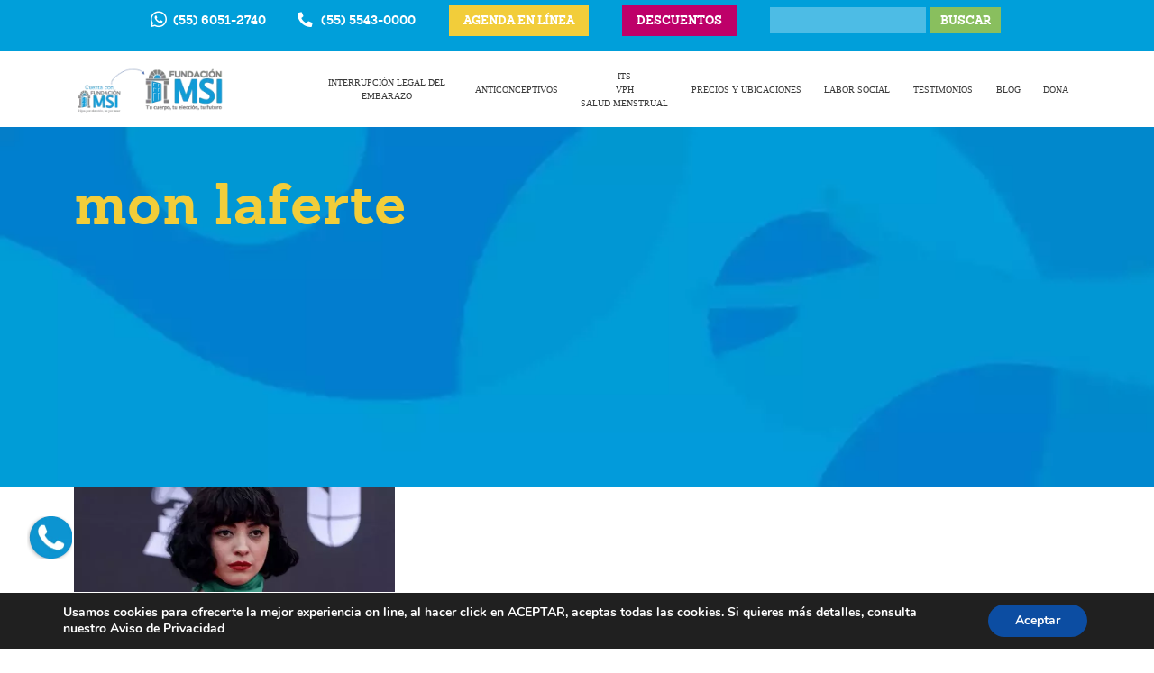

--- FILE ---
content_type: text/html; charset=UTF-8
request_url: https://mariestopes.org.mx/tag/mon-laferte/
body_size: 9462
content:
<html><head><style>img.lazy{min-height:1px}</style><link rel=preload href=https://mariestopes.org.mx/wp-content/plugins/w3-total-cache/pub/js/lazyload.min.js as=script>  <script async
 src="https://www.googletagmanager.com/gtag/js?id=G-J7SMEDSGMB"></script> <script>window.dataLayer=window.dataLayer||[];function gtag(){dataLayer.push(arguments);}
gtag('js',new Date());gtag('config','G-J7SMEDSGMB');</script> <meta charset="utf-8"><meta http-equiv="X-UA-Compatible" content="IE=9"><meta name="viewport" content="width=device-width, initial-scale=1, maximum-scale=1, user-scalable=no"><meta name="google-site-verification" content="AbjL2eU-oYVknTGglbVzKeuqk9yrvfeX8Cydh1QCmAA"><meta name='robots' content='index, follow, max-image-preview:large, max-snippet:-1, max-video-preview:-1'><title>mon laferte archivos - Marie Stopes México</title><link rel=canonical href=https://mariestopes.org.mx/tag/mon-laferte/ ><meta property="og:locale" content="es_ES"><meta property="og:type" content="article"><meta property="og:title" content="mon laferte archivos"><meta property="og:url" content="https://mariestopes.org.mx/tag/mon-laferte/"><meta property="og:site_name" content="Marie Stopes México"><meta name="twitter:card" content="summary_large_image"><meta name="twitter:site" content="@MarieStopesMex"> <script type=application/ld+json class=yoast-schema-graph>{"@context":"https://schema.org","@graph":[{"@type":"CollectionPage","@id":"https://mariestopes.org.mx/tag/mon-laferte/","url":"https://mariestopes.org.mx/tag/mon-laferte/","name":"mon laferte archivos - Marie Stopes México","isPartOf":{"@id":"https://mariestopes.org.mx/#website"},"primaryImageOfPage":{"@id":"https://mariestopes.org.mx/tag/mon-laferte/#primaryimage"},"image":{"@id":"https://mariestopes.org.mx/tag/mon-laferte/#primaryimage"},"thumbnailUrl":"https://mariestopes.org.mx/wp-content/uploads/2021/08/Mon-Laferte.jpg","breadcrumb":{"@id":"https://mariestopes.org.mx/tag/mon-laferte/#breadcrumb"},"inLanguage":"es"},{"@type":"ImageObject","inLanguage":"es","@id":"https://mariestopes.org.mx/tag/mon-laferte/#primaryimage","url":"https://mariestopes.org.mx/wp-content/uploads/2021/08/Mon-Laferte.jpg","contentUrl":"https://mariestopes.org.mx/wp-content/uploads/2021/08/Mon-Laferte.jpg","width":640,"height":360,"caption":"mon laferte"},{"@type":"BreadcrumbList","@id":"https://mariestopes.org.mx/tag/mon-laferte/#breadcrumb","itemListElement":[{"@type":"ListItem","position":1,"name":"Portada","item":"https://mariestopes.org.mx/"},{"@type":"ListItem","position":2,"name":"mon laferte"}]},{"@type":"WebSite","@id":"https://mariestopes.org.mx/#website","url":"https://mariestopes.org.mx/","name":"Marie Stopes México","description":"Clínica de Interrupción Legal del Embarazo ILE en México","publisher":{"@id":"https://mariestopes.org.mx/#organization"},"potentialAction":[{"@type":"SearchAction","target":{"@type":"EntryPoint","urlTemplate":"https://mariestopes.org.mx/?s={search_term_string}"},"query-input":"required name=search_term_string"}],"inLanguage":"es"},{"@type":"Organization","@id":"https://mariestopes.org.mx/#organization","name":"Marie Stopes México","url":"https://mariestopes.org.mx/","logo":{"@type":"ImageObject","inLanguage":"es","@id":"https://mariestopes.org.mx/#/schema/logo/image/","url":"https://mariestopes.org.mx/wp-content/uploads/2018/03/ms_logo_og.jpg","contentUrl":"https://mariestopes.org.mx/wp-content/uploads/2018/03/ms_logo_og.jpg","width":800,"height":800,"caption":"Marie Stopes México"},"image":{"@id":"https://mariestopes.org.mx/#/schema/logo/image/"},"sameAs":["https://www.instagram.com/mariestopesmexico_/?hl=es","https://www.youtube.com/user/mariestopesmex","https://www.facebook.com/MarieStopesMexico/","https://twitter.com/MarieStopesMex"]}]}</script> <link rel=dns-prefetch href=//unpkg.com><link rel=dns-prefetch href=//cdn.jsdelivr.net><link rel=dns-prefetch href=//cdnjs.cloudflare.com><link rel=dns-prefetch href=//maps.googleapis.com><link rel=dns-prefetch href=//platform-api.sharethis.com><link rel=dns-prefetch href=//code.jquery.com><link rel=stylesheet href=https://mariestopes.org.mx/wp-content/cache/minify/d7cb9.css media=all><style id=global-styles-inline-css type=text/css>/*<![CDATA[*/body{--wp--preset--color--black:#000;--wp--preset--color--cyan-bluish-gray:#abb8c3;--wp--preset--color--white:#fff;--wp--preset--color--pale-pink:#f78da7;--wp--preset--color--vivid-red:#cf2e2e;--wp--preset--color--luminous-vivid-orange:#ff6900;--wp--preset--color--luminous-vivid-amber:#fcb900;--wp--preset--color--light-green-cyan:#7bdcb5;--wp--preset--color--vivid-green-cyan:#00d084;--wp--preset--color--pale-cyan-blue:#8ed1fc;--wp--preset--color--vivid-cyan-blue:#0693e3;--wp--preset--color--vivid-purple:#9b51e0;--wp--preset--gradient--vivid-cyan-blue-to-vivid-purple:linear-gradient(135deg,rgba(6,147,227,1) 0%,rgb(155,81,224) 100%);--wp--preset--gradient--light-green-cyan-to-vivid-green-cyan:linear-gradient(135deg,rgb(122,220,180) 0%,rgb(0,208,130) 100%);--wp--preset--gradient--luminous-vivid-amber-to-luminous-vivid-orange:linear-gradient(135deg,rgba(252,185,0,1) 0%,rgba(255,105,0,1) 100%);--wp--preset--gradient--luminous-vivid-orange-to-vivid-red:linear-gradient(135deg,rgba(255,105,0,1) 0%,rgb(207,46,46) 100%);--wp--preset--gradient--very-light-gray-to-cyan-bluish-gray:linear-gradient(135deg,rgb(238,238,238) 0%,rgb(169,184,195) 100%);--wp--preset--gradient--cool-to-warm-spectrum:linear-gradient(135deg,rgb(74,234,220) 0%,rgb(151,120,209) 20%,rgb(207,42,186) 40%,rgb(238,44,130) 60%,rgb(251,105,98) 80%,rgb(254,248,76) 100%);--wp--preset--gradient--blush-light-purple:linear-gradient(135deg,rgb(255,206,236) 0%,rgb(152,150,240) 100%);--wp--preset--gradient--blush-bordeaux:linear-gradient(135deg,rgb(254,205,165) 0%,rgb(254,45,45) 50%,rgb(107,0,62) 100%);--wp--preset--gradient--luminous-dusk:linear-gradient(135deg,rgb(255,203,112) 0%,rgb(199,81,192) 50%,rgb(65,88,208) 100%);--wp--preset--gradient--pale-ocean:linear-gradient(135deg,rgb(255,245,203) 0%,rgb(182,227,212) 50%,rgb(51,167,181) 100%);--wp--preset--gradient--electric-grass:linear-gradient(135deg,rgb(202,248,128) 0%,rgb(113,206,126) 100%);--wp--preset--gradient--midnight:linear-gradient(135deg,rgb(2,3,129) 0%,rgb(40,116,252) 100%);--wp--preset--duotone--dark-grayscale:url('#wp-duotone-dark-grayscale');--wp--preset--duotone--grayscale:url('#wp-duotone-grayscale');--wp--preset--duotone--purple-yellow:url('#wp-duotone-purple-yellow');--wp--preset--duotone--blue-red:url('#wp-duotone-blue-red');--wp--preset--duotone--midnight:url('#wp-duotone-midnight');--wp--preset--duotone--magenta-yellow:url('#wp-duotone-magenta-yellow');--wp--preset--duotone--purple-green:url('#wp-duotone-purple-green');--wp--preset--duotone--blue-orange:url('#wp-duotone-blue-orange');--wp--preset--font-size--small:13px;--wp--preset--font-size--medium:20px;--wp--preset--font-size--large:36px;--wp--preset--font-size--x-large:42px;--wp--preset--spacing--20:0.44rem;--wp--preset--spacing--30:0.67rem;--wp--preset--spacing--40:1rem;--wp--preset--spacing--50:1.5rem;--wp--preset--spacing--60:2.25rem;--wp--preset--spacing--70:3.38rem;--wp--preset--spacing--80:5.06rem}:where(.is-layout-flex){gap:0.5em}body .is-layout-flow>.alignleft{float:left;margin-inline-start:0;margin-inline-end:2em}body .is-layout-flow>.alignright{float:right;margin-inline-start:2em;margin-inline-end:0}body .is-layout-flow>.aligncenter{margin-left:auto !important;margin-right:auto !important}body .is-layout-constrained>.alignleft{float:left;margin-inline-start:0;margin-inline-end:2em}body .is-layout-constrained>.alignright{float:right;margin-inline-start:2em;margin-inline-end:0}body .is-layout-constrained>.aligncenter{margin-left:auto !important;margin-right:auto !important}body .is-layout-constrained>:where(:not(.alignleft):not(.alignright):not(.alignfull)){max-width:var(--wp--style--global--content-size);margin-left:auto !important;margin-right:auto !important}body .is-layout-constrained>.alignwide{max-width:var(--wp--style--global--wide-size)}body .is-layout-flex{display:flex}body .is-layout-flex{flex-wrap:wrap;align-items:center}body .is-layout-flex>*{margin:0}:where(.wp-block-columns.is-layout-flex){gap:2em}.has-black-color{color:var(--wp--preset--color--black) !important}.has-cyan-bluish-gray-color{color:var(--wp--preset--color--cyan-bluish-gray) !important}.has-white-color{color:var(--wp--preset--color--white) !important}.has-pale-pink-color{color:var(--wp--preset--color--pale-pink) !important}.has-vivid-red-color{color:var(--wp--preset--color--vivid-red) !important}.has-luminous-vivid-orange-color{color:var(--wp--preset--color--luminous-vivid-orange) !important}.has-luminous-vivid-amber-color{color:var(--wp--preset--color--luminous-vivid-amber) !important}.has-light-green-cyan-color{color:var(--wp--preset--color--light-green-cyan) !important}.has-vivid-green-cyan-color{color:var(--wp--preset--color--vivid-green-cyan) !important}.has-pale-cyan-blue-color{color:var(--wp--preset--color--pale-cyan-blue) !important}.has-vivid-cyan-blue-color{color:var(--wp--preset--color--vivid-cyan-blue) !important}.has-vivid-purple-color{color:var(--wp--preset--color--vivid-purple) !important}.has-black-background-color{background-color:var(--wp--preset--color--black) !important}.has-cyan-bluish-gray-background-color{background-color:var(--wp--preset--color--cyan-bluish-gray) !important}.has-white-background-color{background-color:var(--wp--preset--color--white) !important}.has-pale-pink-background-color{background-color:var(--wp--preset--color--pale-pink) !important}.has-vivid-red-background-color{background-color:var(--wp--preset--color--vivid-red) !important}.has-luminous-vivid-orange-background-color{background-color:var(--wp--preset--color--luminous-vivid-orange) !important}.has-luminous-vivid-amber-background-color{background-color:var(--wp--preset--color--luminous-vivid-amber) !important}.has-light-green-cyan-background-color{background-color:var(--wp--preset--color--light-green-cyan) !important}.has-vivid-green-cyan-background-color{background-color:var(--wp--preset--color--vivid-green-cyan) !important}.has-pale-cyan-blue-background-color{background-color:var(--wp--preset--color--pale-cyan-blue) !important}.has-vivid-cyan-blue-background-color{background-color:var(--wp--preset--color--vivid-cyan-blue) !important}.has-vivid-purple-background-color{background-color:var(--wp--preset--color--vivid-purple) !important}.has-black-border-color{border-color:var(--wp--preset--color--black) !important}.has-cyan-bluish-gray-border-color{border-color:var(--wp--preset--color--cyan-bluish-gray) !important}.has-white-border-color{border-color:var(--wp--preset--color--white) !important}.has-pale-pink-border-color{border-color:var(--wp--preset--color--pale-pink) !important}.has-vivid-red-border-color{border-color:var(--wp--preset--color--vivid-red) !important}.has-luminous-vivid-orange-border-color{border-color:var(--wp--preset--color--luminous-vivid-orange) !important}.has-luminous-vivid-amber-border-color{border-color:var(--wp--preset--color--luminous-vivid-amber) !important}.has-light-green-cyan-border-color{border-color:var(--wp--preset--color--light-green-cyan) !important}.has-vivid-green-cyan-border-color{border-color:var(--wp--preset--color--vivid-green-cyan) !important}.has-pale-cyan-blue-border-color{border-color:var(--wp--preset--color--pale-cyan-blue) !important}.has-vivid-cyan-blue-border-color{border-color:var(--wp--preset--color--vivid-cyan-blue) !important}.has-vivid-purple-border-color{border-color:var(--wp--preset--color--vivid-purple) !important}.has-vivid-cyan-blue-to-vivid-purple-gradient-background{background:var(--wp--preset--gradient--vivid-cyan-blue-to-vivid-purple) !important}.has-light-green-cyan-to-vivid-green-cyan-gradient-background{background:var(--wp--preset--gradient--light-green-cyan-to-vivid-green-cyan) !important}.has-luminous-vivid-amber-to-luminous-vivid-orange-gradient-background{background:var(--wp--preset--gradient--luminous-vivid-amber-to-luminous-vivid-orange) !important}.has-luminous-vivid-orange-to-vivid-red-gradient-background{background:var(--wp--preset--gradient--luminous-vivid-orange-to-vivid-red) !important}.has-very-light-gray-to-cyan-bluish-gray-gradient-background{background:var(--wp--preset--gradient--very-light-gray-to-cyan-bluish-gray) !important}.has-cool-to-warm-spectrum-gradient-background{background:var(--wp--preset--gradient--cool-to-warm-spectrum) !important}.has-blush-light-purple-gradient-background{background:var(--wp--preset--gradient--blush-light-purple) !important}.has-blush-bordeaux-gradient-background{background:var(--wp--preset--gradient--blush-bordeaux) !important}.has-luminous-dusk-gradient-background{background:var(--wp--preset--gradient--luminous-dusk) !important}.has-pale-ocean-gradient-background{background:var(--wp--preset--gradient--pale-ocean) !important}.has-electric-grass-gradient-background{background:var(--wp--preset--gradient--electric-grass) !important}.has-midnight-gradient-background{background:var(--wp--preset--gradient--midnight) !important}.has-small-font-size{font-size:var(--wp--preset--font-size--small) !important}.has-medium-font-size{font-size:var(--wp--preset--font-size--medium) !important}.has-large-font-size{font-size:var(--wp--preset--font-size--large) !important}.has-x-large-font-size{font-size:var(--wp--preset--font-size--x-large) !important}.wp-block-navigation a:where(:not(.wp-element-button)){color:inherit}:where(.wp-block-columns.is-layout-flex){gap:2em}.wp-block-pullquote{font-size:1.5em;line-height:1.6}/*]]>*/</style><link rel=stylesheet href=https://mariestopes.org.mx/wp-content/cache/minify/4c431.css media=all><link rel=stylesheet id=bootstrap-css href=https://cdn.jsdelivr.net/npm/bootstrap@5.1.3/dist/css/bootstrap.min.css type=text/css media=all><link rel=stylesheet id=animate-css href=https://cdnjs.cloudflare.com/ajax/libs/animate.css/3.7.2/animate.min.css type=text/css media=all><link rel=stylesheet href=https://mariestopes.org.mx/wp-content/cache/minify/68455.css media=all><link rel=stylesheet id=font-awesome-css href=https://cdnjs.cloudflare.com/ajax/libs/font-awesome/5.15.3/css/fontawesome.min.css type=text/css media=all><link rel=stylesheet id=font-awesome-all-css href=https://cdnjs.cloudflare.com/ajax/libs/font-awesome/5.15.3/css/all.min.css type=text/css media=all><link rel=stylesheet href=https://mariestopes.org.mx/wp-content/cache/minify/7b7da.css media=all><style id=moove_gdpr_frontend-inline-css type=text/css>#moove_gdpr_cookie_modal,#moove_gdpr_cookie_info_bar,.gdpr_cookie_settings_shortcode_content{font-family:Nunito,sans-serif}#moove_gdpr_save_popup_settings_button{background-color:#373737;color:#fff}#moove_gdpr_save_popup_settings_button:hover{background-color:#000}#moove_gdpr_cookie_info_bar .moove-gdpr-info-bar-container .moove-gdpr-info-bar-content a.mgbutton,#moove_gdpr_cookie_info_bar .moove-gdpr-info-bar-container .moove-gdpr-info-bar-content
button.mgbutton{background-color:#0C4DA2}#moove_gdpr_cookie_modal .moove-gdpr-modal-content .moove-gdpr-modal-footer-content .moove-gdpr-button-holder a.mgbutton,#moove_gdpr_cookie_modal .moove-gdpr-modal-content .moove-gdpr-modal-footer-content .moove-gdpr-button-holder button.mgbutton,.gdpr_cookie_settings_shortcode_content .gdpr-shr-button.button-green{background-color:#0C4DA2;border-color:#0C4DA2}#moove_gdpr_cookie_modal .moove-gdpr-modal-content .moove-gdpr-modal-footer-content .moove-gdpr-button-holder a.mgbutton:hover,#moove_gdpr_cookie_modal .moove-gdpr-modal-content .moove-gdpr-modal-footer-content .moove-gdpr-button-holder button.mgbutton:hover,.gdpr_cookie_settings_shortcode_content .gdpr-shr-button.button-green:hover{background-color:#fff;color:#0C4DA2}#moove_gdpr_cookie_modal .moove-gdpr-modal-content .moove-gdpr-modal-close i,#moove_gdpr_cookie_modal .moove-gdpr-modal-content .moove-gdpr-modal-close span.gdpr-icon{background-color:#0C4DA2;border:1px
solid #0C4DA2}#moove_gdpr_cookie_info_bar span.change-settings-button.focus-g,#moove_gdpr_cookie_info_bar span.change-settings-button:focus{-webkit-box-shadow:0 0 1px 3px #0C4DA2;-moz-box-shadow:0 0 1px 3px #0C4DA2;box-shadow:0 0 1px 3px #0C4DA2}#moove_gdpr_cookie_modal .moove-gdpr-modal-content .moove-gdpr-modal-close i:hover,#moove_gdpr_cookie_modal .moove-gdpr-modal-content .moove-gdpr-modal-close span.gdpr-icon:hover,#moove_gdpr_cookie_info_bar span[data-href]>u.change-settings-button{color:#0C4DA2}#moove_gdpr_cookie_modal .moove-gdpr-modal-content .moove-gdpr-modal-left-content #moove-gdpr-menu li.menu-item-selected a span.gdpr-icon,#moove_gdpr_cookie_modal .moove-gdpr-modal-content .moove-gdpr-modal-left-content #moove-gdpr-menu li.menu-item-selected button span.gdpr-icon{color:inherit}#moove_gdpr_cookie_modal .moove-gdpr-modal-content .moove-gdpr-modal-left-content #moove-gdpr-menu li a span.gdpr-icon,#moove_gdpr_cookie_modal .moove-gdpr-modal-content .moove-gdpr-modal-left-content #moove-gdpr-menu li button span.gdpr-icon{color:inherit}#moove_gdpr_cookie_modal .gdpr-acc-link{line-height:0;font-size:0;color:transparent;position:absolute}#moove_gdpr_cookie_modal .moove-gdpr-modal-content .moove-gdpr-modal-close:hover i,#moove_gdpr_cookie_modal .moove-gdpr-modal-content .moove-gdpr-modal-left-content #moove-gdpr-menu li a,#moove_gdpr_cookie_modal .moove-gdpr-modal-content .moove-gdpr-modal-left-content #moove-gdpr-menu li button,#moove_gdpr_cookie_modal .moove-gdpr-modal-content .moove-gdpr-modal-left-content #moove-gdpr-menu li button i,#moove_gdpr_cookie_modal .moove-gdpr-modal-content .moove-gdpr-modal-left-content #moove-gdpr-menu li a i,#moove_gdpr_cookie_modal .moove-gdpr-modal-content .moove-gdpr-tab-main .moove-gdpr-tab-main-content a:hover,#moove_gdpr_cookie_info_bar.moove-gdpr-dark-scheme .moove-gdpr-info-bar-container .moove-gdpr-info-bar-content a.mgbutton:hover,#moove_gdpr_cookie_info_bar.moove-gdpr-dark-scheme .moove-gdpr-info-bar-container .moove-gdpr-info-bar-content button.mgbutton:hover,#moove_gdpr_cookie_info_bar.moove-gdpr-dark-scheme .moove-gdpr-info-bar-container .moove-gdpr-info-bar-content a:hover,#moove_gdpr_cookie_info_bar.moove-gdpr-dark-scheme .moove-gdpr-info-bar-container .moove-gdpr-info-bar-content button:hover,#moove_gdpr_cookie_info_bar.moove-gdpr-dark-scheme .moove-gdpr-info-bar-container .moove-gdpr-info-bar-content span.change-settings-button:hover,#moove_gdpr_cookie_info_bar.moove-gdpr-dark-scheme .moove-gdpr-info-bar-container .moove-gdpr-info-bar-content u.change-settings-button:hover,#moove_gdpr_cookie_info_bar span[data-href]>u.change-settings-button,#moove_gdpr_cookie_info_bar.moove-gdpr-dark-scheme .moove-gdpr-info-bar-container .moove-gdpr-info-bar-content a.mgbutton.focus-g,#moove_gdpr_cookie_info_bar.moove-gdpr-dark-scheme .moove-gdpr-info-bar-container .moove-gdpr-info-bar-content button.mgbutton.focus-g,#moove_gdpr_cookie_info_bar.moove-gdpr-dark-scheme .moove-gdpr-info-bar-container .moove-gdpr-info-bar-content a.focus-g,#moove_gdpr_cookie_info_bar.moove-gdpr-dark-scheme .moove-gdpr-info-bar-container .moove-gdpr-info-bar-content button.focus-g,#moove_gdpr_cookie_info_bar.moove-gdpr-dark-scheme .moove-gdpr-info-bar-container .moove-gdpr-info-bar-content a.mgbutton:focus,#moove_gdpr_cookie_info_bar.moove-gdpr-dark-scheme .moove-gdpr-info-bar-container .moove-gdpr-info-bar-content button.mgbutton:focus,#moove_gdpr_cookie_info_bar.moove-gdpr-dark-scheme .moove-gdpr-info-bar-container .moove-gdpr-info-bar-content a:focus,#moove_gdpr_cookie_info_bar.moove-gdpr-dark-scheme .moove-gdpr-info-bar-container .moove-gdpr-info-bar-content button:focus,#moove_gdpr_cookie_info_bar.moove-gdpr-dark-scheme .moove-gdpr-info-bar-container .moove-gdpr-info-bar-content span.change-settings-button.focus-g,span.change-settings-button:focus,#moove_gdpr_cookie_info_bar.moove-gdpr-dark-scheme .moove-gdpr-info-bar-container .moove-gdpr-info-bar-content u.change-settings-button.focus-g,#moove_gdpr_cookie_info_bar.moove-gdpr-dark-scheme .moove-gdpr-info-bar-container .moove-gdpr-info-bar-content u.change-settings-button:focus{color:#0C4DA2}#moove_gdpr_cookie_modal.gdpr_lightbox-hide{display:none}</style> <script type=text/javascript src=https://code.jquery.com/jquery-3.3.1.min.js id=jquery-js></script> <script type=text/javascript src=https://unpkg.com/popper.js/dist/umd/popper.min.js id=popper-js></script> <script type=text/javascript src=https://cdnjs.cloudflare.com/ajax/libs/gsap/1.20.2/TweenMax.min.js id=gsap-tm-cdn-js></script> <script type=text/javascript src=https://cdn.jsdelivr.net/g/scrollmagic@2.0.5(ScrollMagic.min.js+plugins/animation.gsap.min.js+plugins/animation.velocity.min.js+plugins/debug.addIndicators.min.js+plugins/jquery.ScrollMagic.min.js) id=scrollmagic-cdn-js></script> <script type=text/javascript src=https://unpkg.com/isotope-layout@3.0.6/dist/isotope.pkgd.min.js id=isotope-js></script> <script type=text/javascript src='//platform-api.sharethis.com/js/sharethis.js#product=ga&#038;property=6037059a1dae0d00189a79f6' id=googleanalytics-platform-sharethis-js></script> <link rel=https://api.w.org/ href=https://mariestopes.org.mx/wp-json/ ><link rel=alternate type=application/json href=https://mariestopes.org.mx/wp-json/wp/v2/tags/1308><script>(function(){(function(i,s,o,g,r,a,m){i['GoogleAnalyticsObject']=r;i[r]=i[r]||function(){(i[r].q=i[r].q||[]).push(arguments)},i[r].l=1*new Date();a=s.createElement(o),m=s.getElementsByTagName(o)[0];a.async=1;a.src=g;m.parentNode.insertBefore(a,m)})(window,document,'script','https://google-analytics.com/analytics.js','ga');ga('create','UA-21118220-1','auto');ga('send','pageview');})();</script> <link rel=stylesheet href=https://mariestopes.org.mx/wp-content/cache/minify/ad560.css media=all><link rel="shortcut icon" type=image/png href=https://mariestopes.org.mx/wp-content/themes/mariestopes/favicon.png>  <script>(function(w,d,s,l,i){w[l]=w[l]||[];w[l].push({'gtm.start':new Date().getTime(),event:'gtm.js'});var f=d.getElementsByTagName(s)[0],j=d.createElement(s),dl=l!='dataLayer'?'&l='+l:'';j.async=true;j.src='https://www.googletagmanager.com/gtm.js?id='+i+dl;f.parentNode.insertBefore(j,f);})(window,document,'script','dataLayer','GTM-WB66QDQ');</script> <style>#aviso-banner .close-banner{right:90px !important;bottom:40px !important;top:10px !important}</style></head><body class="archive tag tag-mon-laferte tag-1308"> <noscript><iframe src="https://www.googletagmanager.com/ns.html?id=GTM-WB66QDQ" height=0 width=0 style=display:none;visibility:hidden></iframe></noscript><div class=site-mask></div><div class="floating-elements left-floated"> <a target=_blank href=tel:5555430000> <img src="data:image/svg+xml,%3Csvg%20xmlns='http://www.w3.org/2000/svg'%20viewBox='0%200%201%201'%3E%3C/svg%3E" data-src=https://mariestopes.org.mx/wp-content/webp-express/webp-images/doc-root/wp-content/themes/mariestopes/assets/img/floats/phone.png.webp class="float-icon lazy" alt> </a></div><header id=masthead class=full><div class="primary-head full"><div class=container><ul> <li> <a target=_blank href=https://wa.me/5215560512740> <i class="fab fa-whatsapp"></i> <span class=whatsapp-numbers>5560512740</span> </a> </li> <li> <a target=_blank href=tel:5555430000> <i class="fas fa-phone-alt"></i> <span class=phone-numbers>5555430000</span> </a> </li> <li> <a class=agenda-en-linea-btn href=http://164.90.147.230/agenda-en-linea/ > Agenda en Línea	</a> </li> <li> <a href=/apoyos target=_self class=donar-btn> Descuentos </a> </li> <li><form role=search method=get id=searchform class=searchform action=https://mariestopes.org.mx/ ><div> <label class=screen-reader-text for=s>Buscar:</label> <input type=text value name=s id=s> <input type=submit id=searchsubmit value=Buscar></div></form></li></ul></div></div><div class="second-head full"><div class=container><div class=row><div class="col-md-2 col-6"><div class=logo> <a href=https://mariestopes.org.mx> <img src="data:image/svg+xml,%3Csvg%20xmlns='http://www.w3.org/2000/svg'%20viewBox='0%200%201%201'%3E%3C/svg%3E" data-src=https://mariestopes.org.mx/wp-content/uploads/2024/07/MSI_LOGO_COLOR_HEADER_FLECHA_196x72.png class="img-fluid lazy" alt="Marie Stopes México"> </a></div></div><div class="col-md-10 col-6  d-flex aling-items-center justify-content-center flex-column text-right"> <a href=# class="mobile mobile-menu-trigger fas fa-bars"></a><nav id=mastmenu class=desktop><div class=menu-header-container><ul id=menu-header class=menu><li id=menu-item-17076 class="menu-item menu-item-type-post_type menu-item-object-page menu-item-17076"><a href=https://mariestopes.org.mx/interrupcion-legal-de-embarazo/ >Interrupción Legal del Embarazo</a></li> <li id=menu-item-17075 class="menu-item menu-item-type-post_type menu-item-object-page menu-item-17075"><a href=https://mariestopes.org.mx/anticonceptivos/ >Anticonceptivos</a></li> <li id=menu-item-20499 class="menu-item menu-item-type-post_type menu-item-object-page menu-item-20499"><a href=https://mariestopes.org.mx/deteccion-its/ >ITS<br>VPH<br>Salud menstrual</a></li> <li id=menu-item-16863 class="menu-item menu-item-type-post_type menu-item-object-page menu-item-16863"><a href=https://mariestopes.org.mx/precios-y-ubicaciones/ >Precios y Ubicaciones</a></li> <li id=menu-item-15415 class="menu-item menu-item-type-post_type menu-item-object-page menu-item-15415"><a href=https://mariestopes.org.mx/labor-social/ >Labor Social</a></li> <li id=menu-item-19387 class="menu-item menu-item-type-post_type menu-item-object-page menu-item-19387"><a href=https://mariestopes.org.mx/testimonios/ >Testimonios</a></li> <li id=menu-item-16862 class="menu-item menu-item-type-post_type menu-item-object-page menu-item-16862"><a href=https://mariestopes.org.mx/blog/ >Blog</a></li> <li id=menu-item-20503 class="menu-item menu-item-type-custom menu-item-object-custom menu-item-20503"><a href=https://fundacionmariestopes.org.mx/quiero-ayudar/ >Dona</a></li></ul></div></nav></div></div></div></div><nav id=mobile-menu class="mobile text-right"> <a href class="far fa-times close-menu"></a><div class=menu-header-container><ul id=menu-header-1 class=menu><li class="menu-item menu-item-type-post_type menu-item-object-page menu-item-17076"><a href=https://mariestopes.org.mx/interrupcion-legal-de-embarazo/ >Interrupción Legal del Embarazo</a></li> <li class="menu-item menu-item-type-post_type menu-item-object-page menu-item-17075"><a href=https://mariestopes.org.mx/anticonceptivos/ >Anticonceptivos</a></li> <li class="menu-item menu-item-type-post_type menu-item-object-page menu-item-20499"><a href=https://mariestopes.org.mx/deteccion-its/ >ITS<br>VPH<br>Salud menstrual</a></li> <li class="menu-item menu-item-type-post_type menu-item-object-page menu-item-16863"><a href=https://mariestopes.org.mx/precios-y-ubicaciones/ >Precios y Ubicaciones</a></li> <li class="menu-item menu-item-type-post_type menu-item-object-page menu-item-15415"><a href=https://mariestopes.org.mx/labor-social/ >Labor Social</a></li> <li class="menu-item menu-item-type-post_type menu-item-object-page menu-item-19387"><a href=https://mariestopes.org.mx/testimonios/ >Testimonios</a></li> <li class="menu-item menu-item-type-post_type menu-item-object-page menu-item-16862"><a href=https://mariestopes.org.mx/blog/ >Blog</a></li> <li class="menu-item menu-item-type-custom menu-item-object-custom menu-item-20503"><a href=https://fundacionmariestopes.org.mx/quiero-ayudar/ >Dona</a></li></ul></div></nav></header><div id=breadcrumb class=full><div class=container><div class=row><div class=col><ol id=breadcrumb class=breadcrumb><li><a href=https://mariestopes.org.mx>Home</a></li><li class=active>mon laferte</li></ol></div></div></div></div><main id=mastwrap class=full><div id=categorias class=full><div id=category-head class=page-header><div class=container><div class=row><h1>mon laferte</h1></div></div></div><div id=posts-container><div id=blog-block class="home-block full"><div class=container><div class=row><div class="col-md-4 col-xs-12"><div class=post-block><div class=thumbnail> <a href=https://mariestopes.org.mx/mon-laferte-embarazada/ > <img src="data:image/svg+xml,%3Csvg%20xmlns='http://www.w3.org/2000/svg'%20viewBox='0%200%201%201'%3E%3C/svg%3E" data-src=https://mariestopes.org.mx/wp-content/webp-express/webp-images/doc-root/wp-content/uploads/2021/08/Mon-Laferte.jpg.webp class="img-fluid lazy" alt="Mon Laferte y la maternidad deseada."> </a></div><div class=post-preview><h2> <a href=https://mariestopes.org.mx/mon-laferte-embarazada/ > Mon Laferte y la maternidad deseada.	</a></h2><div class=excerpt><p>La cantante chilena&nbsp;Mon Laferte&nbsp;anunció que estaba&nbsp;embarazada&nbsp;y se dijo feliz de esta nueva etapa en su vida. Por supuesto, los comentarios de las personas que están en contra de la interrupción legal del embarazo no tardaron en salir, ya que Mon Laferte ha apoyado públicamente la causa para que todas las mujeres puedan tener acceso al [&hellip;]</p></div></div><div class=read-more> <a href=https://mariestopes.org.mx/mon-laferte-embarazada/ > Leer </a></div></div></div><div class="pagination d-flex align-items-center justify-content-center full"></div></div></div></div></div></div></main><style>#mastfooter #navfooter ul
li{display:block !important}#mastfooter #navfooter ul li
a{font-size: .7rem !important}#mastfooter .redes ul
li{font-size:1.5rem !important}</style><footer id=mastfooter class=full><div class=container><div class=row><div class="col-md-12 col-12 text-center"> <img src="data:image/svg+xml,%3Csvg%20xmlns='http://www.w3.org/2000/svg'%20viewBox='0%200%201%201'%3E%3C/svg%3E" data-src=https://mariestopes.org.mx/wp-content/uploads/2024/07/Fundacion-MSI_Imagotype-White_2024_2.png class="img-fluid lazy" alt="Marie Stopes México" style="width: 143px;"><hr></div></div><div class=row><div class="col-md-12 col-12 text-center"> Dr. Alfonso Carrera Médico UNAM Cédula Profesional AESSA-28413<br> <strong>PERMISO COFEPRIS 203300201A1334</strong></div></div><div class="row mt-4"><div class="col-md-4 col-sm-12 copyright"><nav id=navfooter><div class=menu-bottom-container><ul id=menu-bottom class=menu><li id=menu-item-15598 class="menu-item menu-item-type-post_type menu-item-object-page menu-item-15598"><a href=https://mariestopes.org.mx/sobre-nosotros/ >Sobre Nosotros</a></li> <li id=menu-item-15599 class="menu-item menu-item-type-post_type menu-item-object-page menu-item-15599"><a href=https://mariestopes.org.mx/marco-legal-aborto-mexico/ >Aborto y su marco legal en México.</a></li> <li id=menu-item-15601 class="menu-item menu-item-type-post_type menu-item-object-page menu-item-15601"><a href=https://mariestopes.org.mx/bolsa-de-trabajo/ >Bolsa de Trabajo</a></li> <li id=menu-item-15600 class="menu-item menu-item-type-post_type menu-item-object-page menu-item-15600"><a href=https://mariestopes.org.mx/aviso-de-privacidad/ >Aviso de Privacidad</a></li></ul></div></nav></div><div class="col-md-4 col-sm-12 text-center copyright"><p> Horario de atención para citas e informes:<br> Lunes a sábado de 7:00am a 9:00pm<br> Agenda en línea <a style=color:yellow href=https://mariestopes.org.mx/agenda-en-linea/ >24/7 aquí</a></p><p> <a style="color:white; font-size:12px;" href=https://mariestopes.org.mx/wp-content/uploads/2024/07/MSI_GRANT_2023_V03.pdf target=_blank>Impact report</a></p></div><div class="col-md-4 col-sm-12 text-center copyright redes align-items-center"><p style="margin-bottom: 0.5rem !important;">Síguenos en nuestras redes</p><ul> <li> <a href=https://www.facebook.com/MarieStopesMexico/ target=_blank class="fab fa-facebook"></a> </li> <li> <a href=https://twitter.com/MarieStopesMex target=_blank class="fab fa-twitter"></a> </li> <li> <a href="https://www.instagram.com/mariestopesmexico_/?hl=es" target=_blank class="fab fa-instagram"></a> </li> <li> <a href=https://www.youtube.com/user/mariestopesmex target=_blank class="fab fa-youtube"></a> </li> <li> <a href=https://www.tiktok.com/@mariestopesmexico target=_blank class="fab fa-tiktok"></a> </li></ul></div></div><div class=row><div class="col-12 text-center copyright"> Fundación Marie Stopes México A.C. © 2015-2016 All rights reserved. Terms of use Privacy Policy <br></div></div></div></footer><footer id=mastfooter class="full d-none"><div class=container><div class=row><div class="col-md-3 col-6"> <img src="data:image/svg+xml,%3Csvg%20xmlns='http://www.w3.org/2000/svg'%20viewBox='0%200%201%201'%3E%3C/svg%3E" data-src=https://mariestopes.org.mx/wp-content/webp-express/webp-images/doc-root/wp-content/themes/mariestopes/assets/img/logo-fundacion-blanco.png.webp class="img-fluid lazy" alt="Marie Stopes México"></div><div class="col-md-9 col-6 redes align-items-center d-flex justify-content-end"><ul> <li class=desktop>Síguenos en nuestras redes</li> <li> <a href=https://www.facebook.com/MarieStopesMexico/ target=_blank class="fab fa-facebook"></a> </li> <li> <a href=https://twitter.com/MarieStopesMex target=_blank class="fab fa-twitter"></a> </li> <li> <a href="https://www.instagram.com/mariestopesmexico_/?hl=es" target=_blank class="fab fa-instagram"></a> </li> <li> <a href=https://www.youtube.com/user/mariestopesmex target=_blank class="fab fa-youtube"></a> </li> <li> <a href=https://www.tiktok.com/@mariestopesmexico target=_blank class="fab fa-tiktok"></a> </li></ul></div></div><hr><div class=row><div class=col><nav id=navfooter><div class=menu-bottom-container><ul id=menu-bottom-1 class=menu><li class="menu-item menu-item-type-post_type menu-item-object-page menu-item-15598"><a href=https://mariestopes.org.mx/sobre-nosotros/ >Sobre Nosotros</a></li> <li class="menu-item menu-item-type-post_type menu-item-object-page menu-item-15599"><a href=https://mariestopes.org.mx/marco-legal-aborto-mexico/ >Aborto y su marco legal en México.</a></li> <li class="menu-item menu-item-type-post_type menu-item-object-page menu-item-15601"><a href=https://mariestopes.org.mx/bolsa-de-trabajo/ >Bolsa de Trabajo</a></li> <li class="menu-item menu-item-type-post_type menu-item-object-page menu-item-15600"><a href=https://mariestopes.org.mx/aviso-de-privacidad/ >Aviso de Privacidad</a></li></ul></div></nav></div></div><div class=row><div class="col-md-7 copyright"><p> Horario de atención para citas e informes: de lunes a sábado de 7:00am a 9:00pm O agenda en línea 24/7 <a style=color:yellow href=https://mariestopes.org.mx/agenda-en-linea/ >aquí</a></p> Fundación Marie Stopes México A.C. © 2015-2016 All rights reserved. Terms of use Privacy Policy <br> Dr. Alfonso Carrera Médico UNAM Cédula Profesional AESSA-28413 PERMISO COFEPRIS 203300201A1334<p> Derechos reservados</p></div></div></div></footer><div id=agenda-dona class=mobile><ul> <li><a class=yel-btn href=http://164.90.147.230/agenda-en-linea/ >Agenda en Línea</a></li> <li><a class=mag-btn href=/apoyos>Descuentos</a></li></ul></div> <script type=text/javascript async src=https://d335luupugsy2.cloudfront.net/js/loader-scripts/6401f04d-31f0-4083-a119-3c1f49e3edfd-loader.js ></script> <script>window.w3tc_lazyload=1,window.lazyLoadOptions={elements_selector:".lazy",callback_loaded:function(t){var e;try{e=new CustomEvent("w3tc_lazyload_loaded",{detail:{e:t}})}catch(a){(e=document.createEvent("CustomEvent")).initCustomEvent("w3tc_lazyload_loaded",!1,!1,{e:t})}window.dispatchEvent(e)}}</script><script async src=https://mariestopes.org.mx/wp-content/plugins/w3-total-cache/pub/js/lazyload.min.js></script></body><div id=banner-cookies><div class=container><div class=row><div class=col-md-11> Usamos cookies para ofrecerte la mejor experiencia on line, al hacer click en ACEPTAR, aceptas todas las cookies. Si quieres más detalles, consulta nuestro <a href=https://mariestopes.org.mx/aviso-de-privacidad/ >Aviso de Privacidad</a></div><div class=col-md-1> <a href=# class="btn btn-marie yel-btn close-cookies"> Aceptar </a></div></div></div></div><aside id=moove_gdpr_cookie_info_bar class="moove-gdpr-info-bar-hidden moove-gdpr-align-center moove-gdpr-dark-scheme gdpr_infobar_postion_bottom" aria-label="Banner de cookies RGPD" style="display: none;"><div class=moove-gdpr-info-bar-container><div class=moove-gdpr-info-bar-content><div class=moove-gdpr-cookie-notice><p>Usamos cookies para ofrecerte la mejor experiencia on line, al hacer click en ACEPTAR, aceptas todas las cookies. Si quieres más detalles, consulta nuestro <a href=https://mariestopes.org.mx/aviso-de-privacidad/ >Aviso de Privacidad</a></p></div><div class=moove-gdpr-button-holder> <button class="mgbutton moove-gdpr-infobar-allow-all gdpr-fbo-0" aria-label=Aceptar  tabindex=1  role=button>Aceptar</button></div></div></div></aside>  <script type=text/javascript src=https://mariestopes.org.mx/wp-includes/js/dist/vendor/regenerator-runtime.min.js id=regenerator-runtime-js></script> <script type=text/javascript src=https://mariestopes.org.mx/wp-includes/js/dist/vendor/wp-polyfill.min.js id=wp-polyfill-js></script> <script type=text/javascript id=contact-form-7-js-extra>var wpcf7={"api":{"root":"https:\/\/mariestopes.org.mx\/wp-json\/","namespace":"contact-form-7\/v1"},"cached":"1"};</script> <script type=text/javascript src=https://mariestopes.org.mx/wp-content/plugins/contact-form-7/includes/js/index.js id=contact-form-7-js></script> <script type=text/javascript src=https://mariestopes.org.mx/wp-content/themes/mariestopes/assets/js/prefixfree.min.js id=prefixfree-js></script> <script type=text/javascript src=https://cdn.jsdelivr.net/npm/bootstrap@5.1.3/dist/js/bootstrap.min.js id=bootstrap-js></script> <script type=text/javascript src=https://mariestopes.org.mx/wp-content/themes/mariestopes/assets/js/ScrollToPlugin.min.js id=scroll-to-js></script> <script type=text/javascript src=https://mariestopes.org.mx/wp-content/themes/mariestopes/assets/js/jquery.colorbox-min.js id=colorbox-js></script> <script type=text/javascript src='https://maps.googleapis.com/maps/api/js?key=AIzaSyC0DraEb7yfXuadBYdF6AW4l6v4GtEjjBs' id=maps-api-js></script> <script type=text/javascript src=https://mariestopes.org.mx/wp-content/themes/mariestopes/assets/js/jquery.matchHeight-min.js id=match-height-js></script> <script type=text/javascript src=https://mariestopes.org.mx/wp-includes/js/imagesloaded.min.js id=imagesloaded-js></script> <script type=text/javascript src=https://mariestopes.org.mx/wp-includes/js/masonry.min.js id=masonry-js></script> <script type=text/javascript src=https://mariestopes.org.mx/wp-content/themes/mariestopes/assets/js/slick.min.js id=slick-js></script> <script type=text/javascript id=main-js-extra>var php_array={"admin_ajax":"https:\/\/mariestopes.org.mx\/wp-admin\/admin-ajax.php"};</script> <script type=text/javascript src=https://mariestopes.org.mx/wp-content/themes/mariestopes/assets/js/main.js id=main-js></script> <script type=text/javascript src=https://mariestopes.org.mx/wp-content/themes/mariestopes/assets/js/sliders.js id=sliders-js></script> <script type=text/javascript id=moove_gdpr_frontend-js-extra>var moove_frontend_gdpr_scripts={"ajaxurl":"https:\/\/mariestopes.org.mx\/wp-admin\/admin-ajax.php","post_id":"18566","plugin_dir":"https:\/\/mariestopes.org.mx\/wp-content\/plugins\/gdpr-cookie-compliance","show_icons":"all","is_page":"","strict_init":"1","enabled_default":{"third_party":0,"advanced":0},"geo_location":"false","force_reload":"false","is_single":"","hide_save_btn":"false","current_user":"0","cookie_expiration":"365","script_delay":"2000","close_btn_action":"1","close_btn_rdr":"","gdpr_scor":"true","wp_lang":""};</script> <script type=text/javascript src=https://mariestopes.org.mx/wp-content/plugins/gdpr-cookie-compliance/dist/scripts/main.js id=moove_gdpr_frontend-js></script> <script type=text/javascript id=moove_gdpr_frontend-js-after>var gdpr_consent__strict="false"
var gdpr_consent__thirdparty="false"
var gdpr_consent__advanced="false"
var gdpr_consent__cookies=""</script> <div id=moove_gdpr_cookie_modal class=gdpr_lightbox-hide role=complementary aria-label="Pantalla de ajustes RGPD"><div class="moove-gdpr-modal-content moove-clearfix logo-position-left moove_gdpr_modal_theme_v1"> <button class=moove-gdpr-modal-close aria-label="Cerrar los ajustes de cookies RGPD"> <span class=gdpr-sr-only>Cerrar los ajustes de cookies RGPD</span> <span class="gdpr-icon moovegdpr-arrow-close"></span> </button><div class=moove-gdpr-modal-left-content><div class=moove-gdpr-company-logo-holder> <img src="data:image/svg+xml,%3Csvg%20xmlns='http://www.w3.org/2000/svg'%20viewBox='0%200%20350%20233'%3E%3C/svg%3E" data-src=https://mariestopes.org.mx/wp-content/plugins/gdpr-cookie-compliance/dist/images/gdpr-logo.png alt="Marie Stopes México"   width=350  height=233  class="img-responsive lazy"></div><ul id=moove-gdpr-menu> <li class="menu-item-on menu-item-privacy_overview menu-item-selected"> <button data-href=#privacy_overview class=moove-gdpr-tab-nav aria-label="Resumen de privacidad"> <span class=gdpr-nav-tab-title>Resumen de privacidad</span> </button> </li><li class="menu-item-strict-necessary-cookies menu-item-off"> <button data-href=#strict-necessary-cookies class=moove-gdpr-tab-nav aria-label="Cookies estrictamente necesarias"> <span class=gdpr-nav-tab-title>Cookies estrictamente necesarias</span> </button> </li></ul><div class=moove-gdpr-branding-cnt> <a href=https://wordpress.org/plugins/gdpr-cookie-compliance/ target=_blank class=moove-gdpr-branding>Powered by&nbsp; <span>GDPR Cookie Compliance</span></a></div></div><div class=moove-gdpr-modal-right-content><div class=moove-gdpr-modal-title></div><div class=main-modal-content><div class=moove-gdpr-tab-content><div id=privacy_overview class=moove-gdpr-tab-main> <span class=tab-title>Resumen de privacidad</span><div class=moove-gdpr-tab-main-content><p>Esta web utiliza cookies para que podamos ofrecerte la mejor experiencia de usuario posible. La información de las cookies se almacena en tu navegador y realiza funciones tales como reconocerte cuando vuelves a nuestra web o ayudar a nuestro equipo a comprender qué secciones de la web encuentras más interesantes y útiles.</p></div></div><div id=strict-necessary-cookies class=moove-gdpr-tab-main style=display:none> <span class=tab-title>Cookies estrictamente necesarias</span><div class=moove-gdpr-tab-main-content><p>Las cookies estrictamente necesarias tiene que activarse siempre para que podamos guardar tus preferencias de ajustes de cookies.</p><div class=moove-gdpr-status-bar><div class=gdpr-cc-form-wrap><div class=gdpr-cc-form-fieldset> <label class=cookie-switch for=moove_gdpr_strict_cookies> <span class=gdpr-sr-only>Activar o desactivar las cookies</span> <input type=checkbox aria-label="Cookies estrictamente necesarias"  value=check name=moove_gdpr_strict_cookies id=moove_gdpr_strict_cookies> <span class="cookie-slider cookie-round" data-text-enable=Activado data-text-disabled=Desactivado></span> </label></div></div></div><div class=moove-gdpr-strict-warning-message style="margin-top: 10px;"><p>Si desactivas esta cookie no podremos guardar tus preferencias. Esto significa que cada vez que visites esta web tendrás que activar o desactivar las cookies de nuevo.</p></div></div></div></div></div><div class=moove-gdpr-modal-footer-content><div class=moove-gdpr-button-holder> <button class="mgbutton moove-gdpr-modal-allow-all button-visible" role=button aria-label="Activar todo">Activar todo</button> <button class="mgbutton moove-gdpr-modal-save-settings button-visible" role=button aria-label="Guardar ajustes">Guardar ajustes</button></div></div></div><div class=moove-clearfix></div></div></div>  <script>$(document).ready(function(){$("#searchsubmit").click(function(){let search=$("#s").val();if(search==""){alert("Favor de ingresar el criterio de busquedad.");}})})</script> </html>

--- FILE ---
content_type: text/css
request_url: https://mariestopes.org.mx/wp-content/cache/minify/ad560.css
body_size: 11631
content:
@font-face{font-family:'Sanchez';src:url("/wp-content/themes/mariestopes/assets/fonts/SanchezBold.eot");src:url("/wp-content/themes/mariestopes/assets/fonts/SanchezBold.eot?#iefix") format("embedded-opentype"), url("/wp-content/themes/mariestopes/assets/fonts/SanchezBold.woff2") format("woff2"), url("/wp-content/themes/mariestopes/assets/fonts/SanchezBold.woff") format("woff"), url("/wp-content/themes/mariestopes/assets/fonts/SanchezBold.ttf") format("truetype"), url("/wp-content/themes/mariestopes/assets/fonts/SanchezBold.svg#SanchezBold") format("svg");font-weight:bold;font-style:normal}@font-face{font-family:'Sanchez';src:url("/wp-content/themes/mariestopes/assets/fonts/Sanchez-Regular.eot");src:url("/wp-content/themes/mariestopes/assets/fonts/Sanchez-Regular.eot?#iefix") format("embedded-opentype"), url("/wp-content/themes/mariestopes/assets/fonts/Sanchez-Regular.woff2") format("woff2"), url("/wp-content/themes/mariestopes/assets/fonts/Sanchez-Regular.woff") format("woff"), url("/wp-content/themes/mariestopes/assets/fonts/Sanchez-Regular.ttf") format("truetype"), url("/wp-content/themes/mariestopes/assets/fonts/Sanchez-Regular.svg#Sanchez-Regular") format("svg");font-weight:normal;font-style:normal}.full.quejas{background-image:url(https://mariestopes.org.mx/wp-content/uploads/2022/11/Fundacion-Marie-Stopes-Mexico_Quejas-y-Sugerencias_Bg.jpg);background-position:center center;background-size:cover;padding:3rem}.h-yellow{color:#f2cd3a !important}.pb-2{padding-bottom:2rem}.white-cont{padding:3rem;background-color:#FFF;border-radius:16px;justify-content:center;align-items:center}.c-row{padding:0.5rem 0rem}.c-row input.wpcf7-text,
.c-row input.wpcf7-number,
.c-row input.wpcf7-email,
.c-row input.wpcf7-textarea,textarea{width:100%;padding:0.35rem 1rem}input.wpcf7-submit.send{font-weight:bold;text-transform:uppercase;background:#f2cd3a;padding:1rem 2rem;border:none !important}::placeholder{color:rgba(0, 0, 0, 0.35);opacity:1}:-ms-input-placeholder{color:rgba(0, 0, 0, 0.35)}::-ms-input-placeholder{color:rgba(0, 0, 0, 0.35)}.wpcf7-not-valid-tip{position:absolute;background:#dc3232;font-size:12px;color:#FFF !important;text-align:right;width:fit-content;width:-moz-fit-content;padding:4px
6px;right:2%;top:0%;z-index:4}h1.page-title.low{text-align:center}h2.page-subtitle{text-align:left;color:#263238 !important}.col-filter,.col-promos{min-height:25vw}select.dd-estados:before{right:1rem}select.dd-estados{font-size:1rem;line-height:1.2;border-radius:0.5rem;border:solid 2px #009fda;color:#009fda;padding:1rem;width:100%;cursor:pointer;box-shadow:0 0 0 0px rgba(0, 159, 218, 0);-webkit-transition:all .3s ease-in-out;-moz-transition:all .3s ease-in-out;-o-transition:all .3s ease-in-out;transition:all .3s ease-in-out}select.dd-estados:hover,select.dd-estados:focus,select.dd-estados:focus-visible,select.dd-estados:active{box-shadow:0px 0px 0px 3px rgba(0, 159, 218, 0.35);outline:#009fda auto 0px}.button-group.filter-button-group{display:flex;flex-wrap:wrap}.button-group
button{font-weight:600;line-height:1.2;text-align:left;color:#009fda;background-color:#d9f1f9;width:100%;margin:0.5rem auto;border:none;display:flex;position:relative;min-height:68px;align-items:center;border-radius:8px;box-shadow:0px 0px 0px 0px rgba(29, 49, 118, 0);-webkit-transition:all .3s ease-in-out;-moz-transition:all .3s ease-in-out;-o-transition:all .3s ease-in-out;transition:all .3s ease-in-out}.button-group button:hover,button.button-active{color:#fff;background-color:#009fda;cursor:pointer;box-shadow:0px 15px 30px 0px rgba(29, 49, 118, 0.3);z-index:2}.promo{margin:0.75rem auto;border-radius:8px;position:relative;cursor:pointer;box-shadow:0px 0px 0px 0px rgba(29, 49, 118, 0);-webkit-transition:all .3s ease-in-out;-moz-transition:all .3s ease-in-out;-o-transition:all .3s ease-in-out;transition:all .3s ease-in-out}.promo:hover{box-shadow:0px 15px 30px 0px rgba(29, 49, 118, 0.2);z-index:2}.bg-ile,.bg-its,.bg-vasectomia,.bg-anticonceptivos{background-position:center bottom;background-repeat:no-repeat;background-size:cover;display:flex;flex-direction:column;justify-content:flex-end}.promo-box{background-color:#f6f6f6;background:#f6f6f6;text-align:center;line-height:1.2;display:flex;flex-direction:column;align-items:center;justify-content:space-between}.promo-box .promocion-info{padding:1rem 0rem;width:100%}.promo-cat{font-weight:600;line-height:1.2;text-transform:uppercase;color:#ffcd1c}.promo-cat,.promo-header,.promo-info,.promo-text,.promo-footer{width:100%}.promo-header
h2.titulo{text-align:center;font-weight:600;min-height:52px;margin:0px
auto;padding-bottom:8px}.promo-header .c-its{color:#009A3E}.promo-header .c-ile{color:#009FDA}.promo-header .c-vasectomia{color:#46195F}.promo-header .c-anticonceptivos{color:#E2006D}.promo-box
hr{background-color:#FFCD1C;height:2px;opacity:1;width:30%;margin:0
auto}.promo-info{padding:0.5rem 0rem}.terminos{padding-bottom:0.5rem}.promo-text p,
.promo-text ul
li{font-family:Arial,sans-serif;color:#1D3176;font-weight:600;margin-bottom:0rem}.promo-text p
del{font-weight:600;text-decoration:line-through;color:#1D3176;opacity:0.6}.promo-text p del::before,
.promo-text p del::after{display:none}.terminos
p{margin:0
auto}.promo-text ul
li{font-weight:400;list-style-type:none;padding:0.125rem 0rem}.promo-text ul li,
.promo-text ul li
strong{color:#1d3176 !important}.promo-footer{border-top:1px solid #E7E7E7}.vigencia{font-family:Arial,sans-serif;font-weight:400;color:#858585;margin:0
auto;padding-top:0.5rem}#testimonios-slide .test-slides .slide .slide-card{background:#F6F6F6 !important;border-radius:8px !important;align-content:center;justify-content:flex-start !important;max-height:460px;cursor:pointer;z-index:1;box-shadow:0px 0px 0px 0px rgb(29 49 118 / 0%);-webkit-transition:all .3s ease-in-out;-moz-transition:all .3s ease-in-out;-o-transition:all .3s ease-in-out;transition:all .3s ease-in-out}#testimonios-slide .test-slides .slide .slide-card:hover{box-shadow:0px 15px 30px 0px rgb(29 49 118 / 20%);z-index:2}#testimonios-slide .test-slides .slick-list{min-height:360px}#testimonios-slide .test-slides .slide .slide-head{align-items:flex-end;padding-bottom:16px}#testimonios-slide .test-slides .slide .slide-head .head-content{height:auto;display:flex;flex-direction:row;flex-direction:column;flex-wrap:nowrap}#testimonios-slide .test-slides .slide .slide-head
.quote{width:100%;max-width:48px}#testimonios-slide .test-slides .slide .slide-head .head-content.avatar
img{text-align:center;width:100%;max-width:76px;margin:-32px auto 32px}#testimonios-slide .test-slides .slide .slide-head .head-content h2,
#testimonios-slide .test-slides .slide .slide-head .head-content .slide-rating{display:block !important;position:relative}#testimonios-slide .test-slides .slide .slide-head .head-content
h2{text-transform:none !important}#testimonios-slide .test-slides .slide .slide-head .head-content .slide-rating{font-size:12px;line-height:1.2}#testimonios-slide .test-slides .slide .slide-head .head-content .slide-rating .fa-star{font-size:12px}#testimonios-slide .test-slides .slide .texto-testimonio{padding-top:16px}#testimonios-slide .test-slides .slide .texto-testimonio
.quote{position:relative;opacity:0.15}#testimonios-slide .test-slides .slide .texto-testimonio .quote
img{position:absolute;max-width:80px;width:100%;left:24px;bottom:-24px;opacity:0.15}#testimonios-slide .test-slides .slide .texto-testimonio
p{font-family:Arial,sans-serif;color:#262127;position:relative;margin:0px;padding-right:16px;z-index:2}#aviso-banner .close-banner{right:40px !important;bottom:40px !important;top:20px !important}#bricks-component-3Q5vE2_94MfqRpM9qxQV1g-wrapper.floating-button.floating-button--close,#bricks-component-3Q5vE2_94MfqRpM9qxQV1g-wrapper.floating-button.floating-button--close>[id^='bricks-component-'],.rdstation-popup-position-bottom_right{bottom:80px !important}@media (min-width: 320px){h1.page-title.low{font-size:1.25rem !important}h2.page-subtitle{font-size:1.15rem !important;text-align:center}.col-promos{padding-right:0px;padding-left:0px;padding-top:20px}.col-filter{padding-left:0px;padding-right:0px;padding-top:0rem}.button-group.filter-button-group{padding-top:1rem;padding-bottom:1rem}.button-group
button{text-align:center;font-size:0.875rem;padding:1rem 0.75rem;justify-content:center;width:calc(50% - 0.75rem)}.button-group button
i{display:none}.bg-ile,.bg-its,.bg-vasectomia,.bg-anticonceptivos{align-items:flex-end;min-height:180px;padding:1rem;border-radius:8px 8px 0px 0px}.bg-ile{background-image:url('/wp-content/themes/mariestopes/assets/img/promociones/Fundacion-Marie-Stopes-Mexico_Apoyos_ILE-Bg-Responsive.jpg')}.bg-its{background-image:url('/wp-content/themes/mariestopes/assets/img/promociones/Fundacion-Marie-Stopes-Mexico_Apoyos_ITS-Bg-Responsive.jpg')}.bg-vasectomia{background-image:url('/wp-content/themes/mariestopes/assets/img/promociones/Fundacion-Marie-Stopes-Mexico_Apoyos_Vasectomia-Bg-Responsive.jpg')}.bg-anticonceptivos{background-image:url('/wp-content/themes/mariestopes/assets/img/promociones/Fundacion-Marie-Stopes-Mexico_Apoyos_Anticonceptivos-Bg-Responsive.jpg')}.promo-box{min-height:220px;padding:1rem;border-radius:0px 0px 8px 8px}.promo-cat{font-size:0.875rem;width:65%;text-align:right}h2.titulo{font-size:1.125rem !important}.promo-text p,
.promo-text ul
li{font-size:1rem}.promo-text p del,.vigencia{font-size:0.75rem}.terminos
p{font-size:0.625rem}.slider-padd{padding:24px
0px}#testimonios-slide .test-slides
.slide{padding:32px
0px 16px}#testimonios-slide .test-slides .slide .slide-card{min-height:390px;padding:16px}}@media (min-width: 768px){.button-group
button{font-size:1rem}.bg-ile,.bg-its,.bg-vasectomia,.bg-anticonceptivos{min-height:380px}h2.titulo{font-size:1.375rem !important}.promo-box{min-height:240px}.promo-text p,
.promo-text ul
li{font-size:1.125rem}.promo-text p del,.vigencia{font-size:0.875rem}.terminos
p{font-size:0.875rem}.slider-padd{padding:48px
0px}#testimonios-slide .test-slides
.slide{padding:48px
16px 16px}}@media (min-width: 600px){#testimonios-slide .test-slides .slide .slide-card{min-height:390px;padding:0px
24px 24px}}@media (min-width: 1024px){h1.page-title.low{font-size:1.75rem !important}h2.page-subtitle{font-size:1.25rem !important;text-align:left}.col-promos{padding-right:0px;padding-left:16px;padding-top:0rem}.col-filter{padding-right:42px;padding-top:0.75rem}.button-group.filter-button-group{padding-top:2rem;padding-bottom:1rem}.button-group
button{padding:1.5rem 1rem;justify-content:space-between;text-align:left;width:100%}.button-group button
i{display:block}.bg-ile,.bg-its,.bg-vasectomia,.bg-anticonceptivos{align-items:flex-start;min-height:280px;padding:1.5rem;border-radius:8px 0px 0px 8px}.bg-ile{background-image:url('/wp-content/themes/mariestopes/assets/img/promociones/Fundacion-Marie-Stopes-Mexico_Apoyos_ILE-Bg.jpg')}.bg-its{background-image:url('/wp-content/themes/mariestopes/assets/img/promociones/Fundacion-Marie-Stopes-Mexico_Apoyos_ITS-Bg.jpg')}.bg-vasectomia{background-image:url('/wp-content/themes/mariestopes/assets/img/promociones/Fundacion-Marie-Stopes-Mexico_Apoyos_Vasectomia-Bg.jpg')}.bg-anticonceptivos{background-image:url('/wp-content/themes/mariestopes/assets/img/promociones/Fundacion-Marie-Stopes-Mexico_Apoyos_Anticonceptivos-Bg.jpg')}.promo-box{min-height:280px;padding:1.5rem;border-radius:0px 8px 8px 0px}.promo-cat{font-size:1rem;width:70%;text-align:left}.slider-padd{padding:64px
0px}#testimonios-slide .test-slides .slide .slide-card{padding:0px
24px 32px 24px}}.floating-elements{position:fixed;bottom:100px;z-index:100;width:50px}@media (max-width: 768px){.floating-elements{width:50px;bottom:30px}}.floating-elements
img{max-width:100%;height:auto;width:100%}.right-floated{right:30px}.left-floated{left:30px}.alignleft{display:inline;float:left;margin-right:1.625em}.alignright{display:inline;float:right;margin-left:1.625em}.aligncenter{clear:both;display:block;margin-left:auto;margin-right:auto}.pad-ud-300{padding:4rem 0}.pad-ud-200{padding:3rem 0}.cyan-bg{background:#009fda}.cyan-bg
.number{color:#00506d}.cyan-color{color:#009fda}.magenta-bg{background:#be0069}.magenta-bg
.number{color:#5f0035}.wp-block-image
img{height:auto}.hide{display:none}.show{display:block}*,*:before,*:after{box-sizing:border-box}article,aside,details,figcaption,figure,footer,header,hgroup,menu,nav,section{display:block}.wp-block{max-width:1360px;width:100%;clear:both;float:left;margin:auto}.editor-styles-wrapper{font-size:12px !important}.interface-complementary-area{width:400px !important}@media (max-width: 768px){.desktop{display:none !important}}.mobile{display:none !important}@media (max-width: 768px){.mobile{display:block !important}}.wp-block-embed__wrapper{position:relative;padding-bottom:56.25%;padding-top:30px;height:0;overflow:hidden}.wp-block-embed__wrapper iframe,
.wp-block-embed__wrapper object,
.wp-block-embed__wrapper
embed{position:absolute;top:0;left:0;width:100%;height:100%}.full{width:100%;float:left;clear:both}.img-full{width:100%;height:auto}.no-padding{padding:0}.site-mask{width:100vw;height:100vh;z-index:99;background:rgba(57, 57, 57, 0.6);position:fixed;display:none}.block-title{width:100%;color:#009fda;font-family:"Sanchez";font-weight:bold;text-align:center;font-size:3rem;padding-bottom:1rem}@media (max-width: 414px){.block-title{font-size:2rem}}.social-sc{margin-left:10px}.social-sc
i{margin-right:10px;transform:scale(1) !important;transform-origin:center}.mag-bg{background-color:rgba(190, 0, 105, 0.7)}.cyan-bg{background-color:rgba(0, 159, 218, 0.7)}.yellow-bg{background-color:rgba(242, 205, 58, 0.7)}.green-bg{background-color:rgba(50, 152, 72, 0.7)}.pink-bg{background-color:rgba(160, 50, 120, 0.7)}.dark-bg{background-color:#283573}.black-text h1, .black-text h2, .black-text h3, .black-text h4, .black-text h5, .black-text h6, .black-text
p{color:#393939 !important}.black-text
a{color:#009fda !important;text-decoration:underline}.white-text h1, .white-text h2, .white-text h3, .white-text h4, .white-text h5, .white-text h6, .white-text
p{color:#fff !important}.white-text
a{color:#009fda !important;text-decoration:underline}strike,del{text-decoration:none;position:relative}strike:after,del:after{content:' ';display:block;width:80%;position:absolute;height:5px;background-color:rgba(57, 57, 57, 0.4);top:50%;transform:translateY(-50%) translateX(-50%) rotate(16deg);left:50%}strike:before,del:before{content:' ';display:block;width:80%;position:absolute;height:5px;background-color:rgba(57, 57, 57, 0.4);top:50%;transform:translateY(-50%) translateX(-50%) rotate(-16deg);transform-origin:center;left:50%}.tachado{font-style:normal !important;font-weight:700 !important;font-family:"Arial Black" !important}.hide{display:none}a{text-decoration:none !important}a:hover{text-decoration:none !important}@media (max-width: 600px){#searchform{display:none}}#searchform
label{display:none}#searchform input[type=text]{background:rgba(255, 255, 255, 0.3);border:none;transition: .2s;padding: .3rem .7rem;font-size: .8rem}#searchform input[type=text]:focus{background:rgba(255, 255, 255, 0.8)}#searchform input[type=submit]{background:rgba(195, 205, 42, 0.7);font-family:"Sanchez";border:none;font-weight:bold;color:#fff;transition: .2s;display:inline-block;padding: .3rem .7rem;text-transform:uppercase;font-size: .8rem}#searchform input[type=submit]:hover{background:#c3cd2a;color:#393939}#masthead .primary-head{padding: .3rem 0;background:#009fda;text-align:center;position:sticky}@media (max-width: 768px){#masthead .primary-head{background:#fff;padding-top:1rem;display:none}}#masthead .primary-head
ul{list-style:none;padding:0;margin:0}#masthead .primary-head ul
li{display:inline-block;margin:0
1rem}@media (max-width: 768px){#masthead .primary-head ul
li{margin:0
.3rem}}#masthead .primary-head ul li
i{margin-right: .5rem;transform:scale(1.3)}#masthead .primary-head ul li
a{color:#fff;font-family:"Sanchez";font-weight:bold;font-size: .8rem}@media (max-width: 768px){#masthead .primary-head ul li
a{background:#009fda;padding: .5rem 1rem;border-radius:0px;font-size: .6rem}}#masthead .primary-head ul li a:hover{text-decoration:none}#masthead .second-head{padding: .7rem;box-shadow:0 2px 3px rgba(57, 57, 57, 0.4)}@media (max-width: 768px){#masthead .second-head{margin-top:40px}}#masthead .second-head .mobile-menu-trigger{font-size:1.6rem;columns:#009fda;text-align:right}#masthead .second-head #mastmenu
ul{text-align:right;list-style:none;padding:0;margin:0;display:flex;align-items:center;justify-content:flex-end}#masthead .second-head #mastmenu ul
li{display:inline-block;margin:0;max-width:170px;text-align:center}#masthead .second-head #mastmenu ul li
a{display:block;text-transform:uppercase;padding: .5rem .8rem;color:#393939;font-family:"Arial Black";font-size: .65rem;transition: .3s}#masthead .second-head #mastmenu ul li a:hover{color:#fff;background:#009fda;text-decoration:none}#masthead .second-head #mastmenu ul .donate
a{background:#be0069;color:#fff}#masthead .second-head #mastmenu ul .donate a:hover{background:#a03278}#masthead .agenda-en-linea-btn{background:#f2cd3a;color:#fff;display:block;padding: .5rem 1rem;text-transform:uppercase;transition: .3s}#masthead .agenda-en-linea-btn:hover{color:#393939}@media (max-width: 600px){#masthead .agenda-en-linea-btn{display:none}}#masthead .donar-btn{background:#be0069;color:#fff;display:block;padding: .5rem 1rem;text-transform:uppercase;transition: .3s}#masthead .donar-btn:hover{color:#393939}@media (max-width: 600px){#masthead .donar-btn{display:none}}#masthead #mobile-menu{top:0;right:0;position:fixed;z-index:100;height:100vh;background:#009fda;font-family:"Sanchez";padding:0
1rem}#masthead #mobile-menu .close-menu{color:#fff;font-size:1.9rem;padding: .5rem 1rem .1rem 0}#masthead #mobile-menu
ul{list-style:none;padding:0;margin:0}#masthead #mobile-menu ul li
a{font-size:1rem;color:#fff;display:block;padding: .3rem 1rem;border-bottom:1px solid #fff}#breadcrumb{padding: .2rem 0;display:none;font-size: .8rem;margin:0;color:#393939;font-family:"Arial";background:none}#breadcrumb
li{margin-right:1rem}#breadcrumb li:after{font-family:"Font Awesome 5 Pro";font-weight:900;font-size: .5rem;content:"\f324";padding-left: .5rem}#breadcrumb li:last-child:after{content:none}#breadcrumb
.active{font-weight:bold;color:#009fda}#breadcrumb
a{color:#393939}#post-container #post-head{position:relative;padding:4rem}@media (max-width: 414px){#post-container #post-head{padding:4rem 1rem}}#post-container #post-head
.mask{position:absolute;width:100%;height:100%;background:rgba(57, 57, 57, 0.5);top:0;left:0}#post-container #post-head
h1{font-size:3rem;font-family:"Sanchez";color:#fff;position:relative;font-weight:bold;z-index:10}@media (max-width: 414px){#post-container #post-head
h1{font-size:1.5rem}}#post-container .post-content{padding:1rem 0;color:#393939;text-align:justify}#post-container .post-content
a{color:#009fda}#post-container .post-content
.HYPE_scene{position:relative !important;width:100% !important}#post-container .post-data{padding:1rem 0}#post-container .post-data
.fecha{color:#393939;font-family:"Sanchez";font-size:2rem;font-weight:bold;text-transform:capitalize;margin-bottom:1rem}#post-container .post-data .categorias,
#post-container .post-data
.etiquetas{font-size: .9rem;font-family:"Sanchez";margin-bottom:1rem}#post-container .post-data .categorias a,
#post-container .post-data .etiquetas
a{color:#009fda}#post-container .know-more{padding:2rem 0;text-align:center}#post-container .know-more
a{display:inline-block;background:#f2cd3a;color:#393939;text-transform:uppercase;font-family:"Arial Black";font-size:1.8rem;padding: .4rem 1.8rem;transition: .3s}#post-container .know-more a:hover{text-decoration:none;color:#fff}#post-container .cta-programa{background:#283573;padding:2rem;color:#fff;font-family:"Sanchez";border-radius:0px}#post-container .cta-programa
a{color:#f2cd3a}#post-container .donar-cta{background:#283573;padding:2rem 0}#post-container .donar-cta
a{display:inline-block;background:#f2cd3a;color:#393939;text-transform:uppercase;font-family:"Arial Black";font-size:1.8rem;padding: .4rem 1.8rem}#post-container .donar-cta
h3{margin-top:1rem;color:#f2cd3a;font-family:"Sanchez";margin-bottom:0;padding:0}#post-container .donar-cta
ul{margin:0}#post-container .donar-cta ul
li{color:#fff;font-family:"Sanchez";font-size: .9rem}.service-post,.service-descripcion,#faqs-service{font-size: .9rem}.service-post{margin:2rem 0}@media (max-width: 768px){.service-post{margin:1rem 0}}.service-post .service-more-info{margin:1rem 0}@media (max-width: 768px){.service-post .service-more-info{margin-bottom:0 !important}}@media (max-width: 768px){.service-descripcion{padding: .5rem 1rem !important}}.service-descripcion .cierre-emocional{font-size:1.1rem}.service-descripcion .cierre-emocional
.link{display:inline-block;background:#009fda;padding: .8rem;color:#fff !important;font-family:"Sanchez";transition: .3s}.service-descripcion .cierre-emocional .link:hover{color:#f2cd3a !important}.service-descripcion .service-prices{margin:0
0 1rem 2rem;padding:1.2rem 2rem;color:#fff;font-size:1.2rem;font-family:"Sanchez"}@media (max-width: 768px){.service-descripcion .service-prices{margin:0
0 1rem 0;width:100%}}.service-descripcion .service-prices
h3{font-size:1.3rem;font-family:"Sanchez";font-weight:bold;margin:0}.service-descripcion .service-prices
h4{font-size:1.2rem;margin:0}.service-descripcion .service-prices h4
a{color:#fff !important}@media (max-width: 768px){.service-descripcion .service-prices h4
a{display:block}}.service-descripcion .service-prices h4 a
i{transform:scale(0.8)}.service-descripcion .service-prices
.precio{font-size:1.6rem;font-weight:bold;margin-right:2rem}@media (max-width: 768px){.service-descripcion .service-prices
.precio{font-size:1.2rem;margin-bottom:2rem;display:block}}.service-descripcion
.texto{font-size:1.1rem}.service-descripcion .texto
h2{font-family:"Sanchez";font-weight:bold;font-size:1.6rem}.service-descripcion .texto
h3{font-family:"Sanchez";font-weight:bold}.more-info-entry{margin:2rem 0;padding:0;font-size:1.1rem}@media (max-width: 768px){.more-info-entry{padding:1rem;margin:0}}.more-info-entry
iframe{width:100% !important}.more-info-entry
h3{font-family:"Sanchez";color:#393939;font-weight:bold;margin:0;padding-bottom: .5rem;font-size:1.6rem;border-bottom:1px solid rgba(57, 57, 57, 0.5);margin-bottom: .5rem}@media (max-width: 768px){.more-info-entry
h3{font-size:1.4rem}}#single-page .page-title{font-family:"Sanchez";font-size:2.6rem;font-weight:bold;color:#009fda}@media (max-width: 414px){#single-page .page-title{font-size:1.8rem;padding:0
.5rem}}#single-page .page-entry{width:100%;padding:0;font-size:1.2rem;font-family:"Sanchez";text-align:justify}@media (max-width: 600px){#single-page .page-entry{padding:1rem}}#single-page .page-entry
a{color:#009fda}#single-page .page-entry h1,
#single-page .page-entry h2,
#single-page .page-entry
h3{font-family:"Sanchez"}@media (max-width: 600px){#single-page .page-entry h1,
#single-page .page-entry h2,
#single-page .page-entry
h3{color:#009fda}}@media (max-width: 600px){#single-page .page-entry
h1{font-size:1.4rem}}@media (max-width: 600px){#single-page .page-entry
h2{font-size:1.2rem}}#single-page .page-entry h3,
#single-page .page-entry
strong{color:#009fda}#single-page .page-entry #vacantes
.vacante{margin:1rem 0;border:1px
solid rgba(57, 57, 57, 0.5);padding:2rem;border-radius:0px}#single-page .page-entry #vacantes .vacante
ul{padding-left:1rem;margin:0}#single-page .page-entry #vacantes .vacante .vacante-name{font-size:1.8rem;color:#009fda;font-family:"Sanchez";font-weight:bold}#single-page .page-entry #vacantes .vacante
h2{margin:1rem;font-size:1.4rem;color:#009fda;font-family:"Sanchez"}#single-page .page-entry .testimonios-stage:nth-child(n) h2{background:url("/wp-content/themes/mariestopes/assets/img/testimonios/3.jpg")}#single-page .page-entry .testimonios-stage:nth-child(2n) h2{background:url("/wp-content/themes/mariestopes/assets/img/testimonios/1.jpg")}#single-page .page-entry .testimonios-stage:nth-child(3n) h2{background:url("/wp-content/themes/mariestopes/assets/img/testimonios/2.jpg")}#single-page .page-entry .testimonios-stage:nth-child(4n) h2{background:url("/wp-content/themes/mariestopes/assets/img/testimonios/4.jpg")}#single-page .page-entry .testimonios-stage:nth-child(5n) h2{background:url("/wp-content/themes/mariestopes/assets/img/testimonios/5.jpg")}#single-page .page-entry .testimonios-stage:nth-child(6n) h2{background:url("/wp-content/themes/mariestopes/assets/img/testimonios/6.jpg")}#single-page .page-entry
.testimonio{text-align:justify;border-bottom:3px solid #009fda;margin-bottom:2rem;border-radius:0px;transition: .3s}#single-page .page-entry .testimonio:hover{box-shadow:0 0 5px #009fda}#single-page .page-entry .testimonio
h2{margin:0;color:#fff;font-weight:bold;text-align:center;padding:5rem 0;background-size:100%}#single-page .page-entry .testimonio .test-entry{border-radius:0px;padding:2.5rem 1.5rem;font-family:"Sanchez";background:#e8e8e8}#single-page
.postularse{font-family:"Sanchez";font-size:1.2rem;text-align:justify}.yel-btn{background:#f2cd3a;color:#fff !important;transition: .2s;font-weight:bold;font-family:"Arial"}.yel-btn:hover{background-color:#283573}.mag-btn{background:#be0069;color:#fff !important;transition: .2s;font-weight:bold;font-family:"Arial"}.mag-btn:hover{background-color:#283573}.green-btn{background:#329848;color:#fff !important;transition: .2s;font-weight:bold;font-family:"Arial"}.green-btn:hover{background-color:#283573}.blue-btn{background:#283573;color:#fff !important;transition: .2s;font-weight:bold;font-family:"Arial"}.blue-btn:hover{background-color:#283573}.body_alianza{background:url("/wp-content/themes/mariestopes/assets/img/fondos/alianza-bg.jpg") no-repeat;background-size:cover}.body_alianza #alianza-header{padding:15px
0}.body_alianza #alianza-header .logo-ms{max-width:230px}.body_alianza #alianza-header .nav-alianza
ul{list-style:none;padding:0;margin:0;text-align:right}.body_alianza #alianza-header .nav-alianza ul
li{display:inline-block;margin-left:25px}.body_alianza #alianza-header .nav-alianza ul li
a{font-weight:600;font-size:16px;color:#fff;text-transform:uppercase;transition: .2s;font-family:"Sanchez";letter-spacing:1px}.body_alianza #alianza-header .nav-alianza ul li a:hover{color:#f2cd3a;text-decoration:none}.body_alianza #plan-alianza{padding:20px
0 50px 0}.body_alianza .formulario-registro
.formulario{background:#fff;padding:40px;border-radius:10px 40px 10px 10px;font-family:"Sanchez";width:100%}.body_alianza .formulario-registro
.formulario.agradecimiento{min-height:550px;display:flex;align-items:center;justify-content:center;flex-direction:column}.body_alianza .formulario-registro .formulario input[type=text], .body_alianza .formulario-registro .formulario input[type=email]{border-top:0;border-left:0;border-right:0;border-bottom:1px solid #393939;padding:1rem 0;margin:1rem 0;font-weight:bold;width:100%}.body_alianza .formulario-registro .formulario
h2{font-size:24px;text-align:center;font-family:"Sanchez";color:#009fda;font-weight:600;padding:10px
0}.body_alianza .formulario-registro .formulario h3, .body_alianza .formulario-registro .formulario
h4{font-size:20px;text-align:center;font-family:"Sanchez";color:#009fda;font-weight:600;padding:10px
0}.body_alianza .formulario-registro .formulario
strong{font-weight:600;color:#009fda}.body_alianza .formulario-registro .formulario
.gracias{font-size:18px;font-family:"Sanchez";color:rgba(57, 57, 57, 0.5);text-align:center}.body_alianza .formulario-registro .formulario .gracias
.folio{color:#be0069;font-family:"Sanchez";font-weight:bold}.body_alianza
.plan{display:inline-grid;width:100%;height:100%;align-items:center;margin-bottom:40px}.body_alianza .plan .alianza-info{text-align:center}.body_alianza .plan .alianza-info
.logo{text-align:center;margin-bottom:25px}.body_alianza .plan .alianza-info .logo
img{max-width:70%}.body_alianza .plan .alianza-info
.info{font-family:"Sanchez";color:#fff;font-size:18px;text-align:center}.body_alianza .plan .alianza-info .info
ul{list-style:none;padding:0;text-align:center}#mastfooter{background:#009fda;padding:1rem 0 2rem 0;color:#fff}#mastfooter .logos-extra{padding:1rem 2rem}#mastfooter .logos-extra
ul{list-style:none;padding:0;margin:0}#mastfooter .logos-extra ul
li{display:inline-block;margin-right:1rem}@media (max-width: 414px){#mastfooter .logos-extra ul
li{display:block;margin-bottom:1rem}}#mastfooter .logos-extra
img{max-width:200px}#mastfooter
.redes{text-align:right}#mastfooter .redes
ul{list-style:none;padding:0;margin:0}#mastfooter .redes ul
li{display:inline-block;margin-left:1rem;color:#fff;font-family:"Sanchez";font-size:2rem}@media (max-width: 414px){#mastfooter .redes ul
li{font-size:1.2rem;margin-left: .4rem}}#mastfooter .redes ul li
a{color:#fff}#mastfooter
#navfooter{padding:1rem 0}#mastfooter #navfooter
ul{list-style:none;padding:0;margin:0}#mastfooter #navfooter ul
li{display:inline-block;margin-right:1rem}#mastfooter #navfooter ul li
a{font-family:"Arial";color:white;text-transform:uppercase;font-size: .8rem}@media (max-width: 414px){#mastfooter #navfooter ul
li{display:block}}#mastfooter
.copyright{font-size: .7rem}.service-block .home-block{padding:3rem 0;background:rgba(0, 159, 218, 0.1)}.service-block .home-block .service-block{padding:30px
20px;max-height:265px;border-radius:10px;margin-bottom:2rem;display:flex;align-items:center;justify-content:space-between;flex-direction:column;transition: .4s}.service-block .home-block .service-block:hover{box-shadow:0 0 10px rgba(57, 57, 57, 0.5)}@media (max-width: 414px){.service-block .home-block .service-block{margin-bottom:1rem}}.service-block .home-block .service-block
h2{font-family:"Sanchez" !important;font-weight:bold;color:#fff !important;font-size:22px !important;line-height:26px;padding-bottom:20px}.service-block .home-block .service-block .precio-container
.precio{font-size:20px;color:#fff;font-weight:bold;font-family:"Sanchez";color:#283573 !important}.service-block .home-block .service-block .precio-container
.precio.tachado{font-weight:400;font-size:15px;font-style:italic;color:#fff !important}.service-block .home-block .service-block .precio-container
.promocion{font-size:20px;color:#fff;font-weight:bold;color:#283573 !important;font-family:"Sanchez"}.service-block .home-block .service-block .precio-container
.adicional{font-size:14px;line-height:16px;color:#fff;font-weight:bold;font-family:"Sanchez"}.service-block .home-block
.cyan{background:rgba(0, 159, 218, 0.6)}.service-block .home-block .cyan:hover{background:#009fda}.service-block .home-block
.magenta{background:rgba(190, 0, 105, 0.6)}.service-block .home-block .magenta:hover{background:#be0069}.valores .valor-a{display:flex;align-items:center;justify-content:center;flex-direction:column;height:300px;padding:0
2rem}@media (max-width: 768px){.valores .valor-a{height:110px;flex-direction:row}}.valores .valor-a
i{font-size:3rem}@media (max-width: 768px){.valores .valor-a
i{padding-right:2rem}}@media (max-width: 768px){.valores .valor-a
img{margin-right:2rem}}.valores .valor-a
h3{margin-top:1rem;font-size:16px;text-align:center}.blog-block .home-block{padding:3rem 0}.blog-block .home-block .block-title{margin-bottom:40px}.blog-block .home-block .post-block{background:#fff;margin-bottom:1rem}.blog-block .home-block .post-block
.thumbnail{height:200px;overflow:hidden;background-size:cover !important;background-position:50% 50% !important}.blog-block .home-block .post-block .post-preview{height:250px;display:flex;align-items:center;justify-content:center;flex-direction:column}.blog-block .home-block .post-block .post-preview
a{color:#009fda}.blog-block .home-block .post-block
h2{color:#009fda;font-family:"Sanchez";font-weight:bold;text-align:center;font-size:1.4rem;padding:1rem;margin:0}.blog-block .home-block .post-block
.excerpt{font-size: .8rem;text-align:center;padding: .5rem 1rem 1.5rem 1rem;color:#858585}.blog-block .home-block .post-block .read-more
a{display:block;background:transparent;font-family:"Arial Black";color:#393939;text-transform:uppercase;text-align:center;padding: .8rem;transition: .4s;border-top:1px solid rgba(133, 133, 133, 0.5)}.blog-block .home-block .post-block .read-more a:hover{background:#f2cd3a;text-decoration:none}#blog .post-el-wrap{margin-bottom:25px;margin-top:25px}#blog .post-element{background:rgba(215, 230, 248, 0.3);height:100%;box-shadow:0 0 10px rgba(57, 57, 57, 0.3);border-radius:20px;overflow:hidden;transition: .2s}#blog .post-element:hover{box-shadow:0 0 15px rgba(57, 57, 57, 0.3)}#blog .post-element
.thumbnail{height:200px;background-size:cover !important;background-position:50% 50% !important}#blog .post-element .post-preview{padding:25px
35px;font-size:14px;font-family:"Sanchez"}#blog .post-element .post-preview
h2{font-size:22px;font-family:"Sanchez";text-align:left}#blog .post-element .post-preview
h4{font-size:10px;color:#be0069;font-family:"Arial Black";text-transform:capitalize;margin-bottom:20px}#blog .post-element .post-preview .btn, #blog .post-element .post-preview #promociones-block .filters .button-group button, #promociones-block .filters .button-group #blog .post-element .post-preview
button{font-family:"Arial";font-size:14px;font-weight:600;letter-spacing:1px;transition: .2s}#carrusel-principal .mask-image{position:absolute;top:0;left:0;width:100%;height:100%;background:rgba(57, 57, 57, 0.2)}#carrusel-principal .carousel-caption{padding:30px
40px 30px 70px;background-color:rgba(0, 159, 218, 0.6);left:0;text-align:left}@media (max-width: 600px){#carrusel-principal .carousel-caption{width:100%;padding:20px;top:inherit !important;bottom:0% !important}}#carrusel-principal .carousel-caption
h5{font-family:"Sanchez";font-size:25px;font-weight:bold}@media (max-width: 600px){#carrusel-principal .carousel-caption
h5{font-size:16px}}#carrusel-principal .carousel-indicators
li{width:70px;height:15px;border:1px
solid #fff;background:transparent}#carrusel-principal .carousel-indicators li:after{content:' ';width:60%;position:absolute;height:3px;background:#858585;top:50%;left:50%;transform:translate(-50%, -50%)}#carrusel-principal .carousel-indicators .active:after{background:#009fda}.page-header{background-size:cover !important;height:400px;background-position:50% 50%}@media (max-width: 768px){.page-header{padding:2rem 0;height:200px}}.page-header
.mask{position:absolute;width:100%;height:100%;background:rgba(57, 57, 57, 0.5);top:0;left:0}.page-header
h1{color:#f2cd3a !important;font-family:"Sanchez" !important;font-size:4rem;letter-spacing:1px;font-weight:bold}@media (max-width: 768px){.page-header
h1{font-size:2rem !important;padding-left:1rem}}.page-header
h3{color:#fff;font-family:"Sanchez";line-height:2.5rem}@media (max-width: 414px){.page-header
h3{font-size:1rem;line-height:1.6rem}}.page-header h3
strong{font-weight:bold}.hero-banner{position:relative}.hero-banner
.container{position:relative}.hero-banner
h1{position:absolute;top:50%;left:15%;transform:translateY(-50%)}@media (max-width: 600px){.hero-banner
h1{left:5%}}#mapa-causales{padding:40px
0}#mapa-causales
h2{color:#009fda;padding:0
25px}#mapa-causales
.causales{list-style:none;padding:30px
0;margin:0}@media (max-width: 990px){#mapa-causales
.causales{padding:0}}#mapa-causales .causales
li{padding:15px
10px;border-bottom:1px solid rgba(0, 159, 218, 0.2);text-align:left !important}@media (max-width: 990px){#mapa-causales .causales
li{padding:3px
5px}}#mapa-causales .causales li
a{text-align:left !important;color:#393939;transition: .2s;font-size:14px;text-transform:uppercase;letter-spacing:0.5px;font-weight:600}@media (max-width: 990px){#mapa-causales .causales li
a{font-size:12px}}#mapa-causales .causales li a:hover{color:rgba(0, 159, 218, 0.4)}#mapa-causales .causales li
a.active{color:#009fda}.impacto-block .impacts-block{padding:3rem 0}.impacto-block .impacts-block .impact-block
.cyan{background:rgba(0, 159, 218, 0.6);transition: .4s}.impacto-block .impacts-block .impact-block .cyan:hover{background:#009fda}.impacto-block .impacts-block .impact-block
.magenta{background:rgba(190, 0, 105, 0.6);transition: .4s}.impacto-block .impacts-block .impact-block .magenta:hover{background:#be0069}.impact-block{padding:1rem;height:300px;display:flex;align-items:left;justify-content:center;flex-direction:column;position:relative}@media (max-width: 414px){.impact-block{margin-bottom:1rem}}.impact-block.partera{background:url("/wp-content/themes/mariestopes/assets/img/bg-partera.jpg");background-size:cover}.impact-block .fondo-image{position:absolute;top:0;right:0;z-index:1}.impact-block
.number{font-family:"Sanchez";font-size:3.5rem;font-weight:bold;position:relative;z-index:10}.impact-block
h2{color:#fff;font-family:"Sanchez";font-weight:bold;font-size:2rem;text-align:left !important;position:relative;z-index:10;color:#fff !important}@media (max-width: 1024px){.impact-block
h2{font-size:1.5rem !important}}.impact-block
p{text-align:left !important;color:#fff !important;font-family:"Arial Black";font-size: .9rem;position:relative;z-index:10}.impact-block
a{display:block;background:#f2cd3a;font-family:"Arial Black";text-transform:uppercase;color:#393939;font-size: .9rem;text-align:center;padding: .7rem;position:absolute;bottom:0;left:0;width:100%;transition: .2s}.impact-block a:hover{text-decoration:none;background:#caab30}#testimonios-slide{padding:1rem 0 2rem 0}#testimonios-slide h2.text-center{padding-top:2rem;background:#be0069;margin-bottom:2rem;color:#fff}#testimonios-slide .text-center{color:#fff;font-weight:bold;padding-bottom:2rem}#testimonios-slide .test-slides{width:100%}#testimonios-slide .test-slides .slide .slide-card{display:flex;flex-direction:column}#testimonios-slide .test-slides .slide .slide-head{display:flex}#testimonios-slide .test-slides .slide .slide-head
h2{display:inline-block;font-weight:bold;color:#009fda;font-size:22px}#testimonios-slide .test-slides .slide .slide-head .slide-rating .fa-star{color:#f2cd3a}#testimonios-slide .test-slides .slide .texto-testimonio{font-size:14px}#testimonios-stage{padding:3.4rem 0;background-size:cover !important}@media (max-width: 768px){#testimonios-stage{background:url("/wp-content/themes/mariestopes/assets/img/fondos/testimonios-mobile.jpg");background-size:100% !important;background-repeat:no-repeat !important;min-height:200px}}#testimonios-stage
h2{color:#009fda;font-family:"Sanchez";font-weight:bold;font-size:3rem;margin-bottom:1.5rem}@media (max-width: 768px){#testimonios-stage
h2{font-size:1.3rem;width:50%}}#testimonios-stage
a{display:inline-block;color:#393939 !important;font-family:"Arial Black";text-transform:uppercase;padding: .8rem 1.4rem;background:#f2cd3a}@media (max-width: 768px){#testimonios-stage
a{font-size: .7rem;text-align:center;padding: .5rem 1.2rem}}#promociones-block{padding:40px
0}#promociones-block
.filters{margin-bottom:40px}#promociones-block .filters .button-group{text-align:left}#promociones-block .filters .button-group
button{font-size:16px;margin-bottom:20px;transition: .2s;padding:5px
25px;border:none}#promociones-block .filters .button-group button:hover{background-color:rgba(0, 159, 218, 0.3)}#promociones-block .filters .button-group button.is-checked{background-color:#009fda;color:#fff}#promociones-block .filters .button-group .ile:hover{background-color:rgba(0, 159, 218, 0.7)}#promociones-block .filters .button-group .ile.is-checked{background-color:#009fda;color:#fff}#promociones-block .filters .button-group .its:hover{background-color:rgba(50, 152, 72, 0.7)}#promociones-block .filters .button-group .its.is-checked{background-color:#329848;color:#fff}#promociones-block .filters .button-group .vasectomia:hover{background-color:rgba(40, 53, 115, 0.7)}#promociones-block .filters .button-group .vasectomia.is-checked{background-color:#283573;color:#fff}#promociones-block .filters .button-group .anticonceptivos:hover{background-color:rgba(190, 0, 105, 0.7)}#promociones-block .filters .button-group .anticonceptivos.is-checked{background-color:#be0069;color:#fff}#promociones-block
.promocion{box-shadow:0 0 10px rgba(57, 57, 57, 0.3);border-radius:20px;padding:25px;margin-bottom:20px}#promociones-block
.promocion.ile{background-color:#009fda}#promociones-block
.promocion.anticonceptivos{background-color:#be0069}#promociones-block
.promocion.its{background-color:#329848}#promociones-block
.promocion.vasectomia{background-color:#283573}#promociones-block .promocion
.titulo{font-size:18px;line-height:22px;font-weight:bold;text-align:left;font-family:"Arial Black";text-align:center;padding-bottom:10px;border-bottom:1px solid #fff;margin-bottom:10px}#promociones-block .promocion .promo-text{font-size:16px;line-height:20px;text-align:left;text-align:center;font-weight:bold;padding:10px
0;border-bottom:1px solid rgba(255, 255, 255, 0.5);margin-bottom:20px;font-family:"Arial"}#promociones-block .promocion .promo-text
ul{list-style:none;padding:0;margin:0}#promociones-block .promocion .promo-text ul
li{margin-bottom:15px}#promociones-block .promocion
.terminos{font-size:14px;text-align:center;line-height:16px}#promociones-block .promocion .promocion-info, #promociones-block .promocion
.vigencia{font-size:12px;line-height:14px}#promociones-block .promocion
.vigencia{background-color:#f2cd3a;color:#393939 !important;padding:8px;font-weight:bold;text-align:center}#precios-ubicaciones{display:block;padding:40px
0}#precios-ubicaciones .selector-area{padding:40px
0;display:block}#precios-ubicaciones .selector-area .estado-logo{display:flex;align-items:center}#precios-ubicaciones .selector-area .estado-logo .logo
img{max-width:100px;width:100%}#precios-ubicaciones .selector-area .estado-logo .state-name{font-family:"Arial Black";color:#009fda;font-size:20px;margin-left:20px}#precios-ubicaciones .ubicaciones-selector
h3{font-family:"Sanchez"}#precios-ubicaciones .selector-dropdown{position:relative}#precios-ubicaciones .selector-dropdown
.estado{border:1px
solid rgba(57, 57, 57, 0.3);display:block;width:300px;padding:10px
20px;margin:0;line-height:initial;background:#fff;font-family:"Arial";font-size:14px;cursor:pointer;background:url("/wp-content/themes/mariestopes/assets/img/SVG/angle-down-solid.svg");background-repeat:no-repeat;background-position-x:270px;background-position-y:center;background-size:15px}#precios-ubicaciones .selector-dropdown
.drop{position:absolute;border:1px
solid rgba(57, 57, 57, 0.3);display:none;padding:10px
20px;background:#fff;font-family:"Arial";font-size:14px;box-shadow:0 0 10px rgba(57, 57, 57, 0.3);width:100%;margin-top:10px;z-index:10}#precios-ubicaciones .selector-dropdown .drop
ul{list-style:none;padding:0;margin:0}#precios-ubicaciones .selector-dropdown .drop ul
li{list-style:none;padding:0;margin:0}#precios-ubicaciones .selector-dropdown .drop ul li
a{display:block;font-size:14px;padding:8px
0;border-bottom:1px solid rgba(57, 57, 57, 0.3);transition: .2s}#precios-ubicaciones .selector-dropdown .drop ul li a:hover{color:#be0069}#ciudad-wrap .section-title{font-size:18px;padding:10px
20px;font-family:"Arial Black" !important}#ciudad-wrap .section-title.section-ile{background-color:#009fda;color:#fff}#ciudad-wrap .section-title.section-metodos{background-color:#be0069;color:#fff}#ciudad-wrap .section-title.section-its{background-color:#329848;color:#fff}#ciudad-wrap .section-title.section-ubicaciones{background-color:#283573;color:#fff}#ciudad-wrap .service-table{margin:20px
0}#ciudad-wrap .service-table.ile-table
thead{background-color:rgba(0, 159, 218, 0.5)}#ciudad-wrap .service-table.ile-table
tbody{background:rgba(0, 159, 218, 0.1)}#ciudad-wrap .service-table.ile-table tbody
.precio{color:#009fda}#ciudad-wrap .service-table.ile-table tbody .precio
strike{color:rgba(0, 159, 218, 0.7)}#ciudad-wrap .service-table.ile-table tbody
.promocion{color:#009fda}#ciudad-wrap .service-table.metodos-table
thead{background-color:rgba(190, 0, 105, 0.5)}#ciudad-wrap .service-table.metodos-table
tbody{background:rgba(190, 0, 105, 0.1)}#ciudad-wrap .service-table.metodos-table tbody
h3{color:#be0069}#ciudad-wrap .service-table.metodos-table tbody
.precio{color:#be0069}#ciudad-wrap .service-table.metodos-table tbody .precio
strike{color:rgba(190, 0, 105, 0.7)}#ciudad-wrap .service-table.metodos-table tbody
.promocion{color:#be0069}#ciudad-wrap .service-table.its-table
thead{background-color:rgba(50, 152, 72, 0.5)}#ciudad-wrap .service-table.its-table
tbody{background:rgba(50, 152, 72, 0.1)}#ciudad-wrap .service-table.its-table tbody
h3{color:#329848}#ciudad-wrap .service-table.its-table tbody
.precio{color:#329848}#ciudad-wrap .service-table.its-table tbody .precio
strike{color:rgba(50, 152, 72, 0.7)}#ciudad-wrap .service-table.its-table tbody
.promocion{color:#329848}#ciudad-wrap .service-table
h2{padding:10px
20px;font-size:18px;text-decoration:underline;color:#be0069}#ciudad-wrap .service-table thead tr
td{padding:10px
20px;color:#fff;font-family:"Sanchez"}#ciudad-wrap .service-table tbody tr
td{padding:10px
20px;font-size:14px;line-height:18px}#ciudad-wrap .service-table tbody tr td:first-child{width:80%}#ciudad-wrap .service-table tbody tr td
h3{font-size:18px;line-height:22px}#ciudad-wrap .service-table tbody tr td
.precio{font-weight:700;font-size:16px}#ciudad-wrap .service-table tbody tr td .precio
strike{font-weight:400;font-size:13px}#ciudad-wrap .service-table tbody tr td
.promocion{font-weight:700;font-size:16px}#ciudad-wrap .service-table tbody tr td .extra-text{margin:10px
0;font-size:13px}#ciudad-wrap #ubicaciones-area .info-ubicaciones{padding:20px
10px}#ciudad-wrap .selector-sucursal{display:flex;align-items:center;justify-content:center;flex-direction:column;padding:30px
0}#ciudad-wrap .selector-sucursal
select{margin-top:20px;padding:10px}#ciudad-wrap .ubicacion-data
.location{padding:30px;border:1px
solid rgba(57, 57, 57, 0.3);border-radius:10px;background:rgba(57, 57, 57, 0.1);display:none}#ciudad-wrap .ubicacion-data .location
h3{font-size:16px}#ciudad-wrap .ubicacion-data .location
.direccion{font-size:14px}#servicios-page{padding:30px
0}.service-list .service-desc{padding:2rem}@media (max-width: 414px){.service-list .service-desc{padding:1rem}}.service-list .service-desc
h1{font-family:"Sanchez";font-weight:bold;font-size:1.8rem;padding-bottom:1rem;color:#f2cd3a}@media (max-width: 414px){.service-list .service-desc
h1{font-size:1.7rem}}.service-list .service-desc .service-info{font-family:"Arial";text-align:justify;font-size: .9rem;color:#fff}@media (max-width: 600px){.service-list .service-desc .service-info{font-size:1rem}}.service-list .service-desc .service-info
a{color:#f2cd3a}.service-list .service-desc .service-info
strong{font-weight:bold}.service-list .service-desc .service-listado{list-style:none;padding:0;margin:0}.service-list .service-desc .service-listado .service-listed{margin-bottom:1rem}@media (max-width: 414px){.service-list .service-desc .service-listado .service-listed{padding: .5rem 0 1.5rem 0;border-bottom:1px solid #fff}}.service-list .service-desc .service-listado .service-listed
h2{font-size:1.3rem;font-weight:bold;font-family:"Sanchez";color:#f2cd3a}@media (max-width: 414px){.service-list .service-desc .service-listado .service-listed
h2{font-size:1.2rem}}.service-list .service-desc .service-listado .service-listed .service-extract{font-family:"Arial";font-size: .9rem;color:#fff}@media (max-width: 600px){.service-list .service-desc .service-listado .service-listed .service-extract{font-size:1rem}}.service-list .service-desc .service-listado .service-listed .service-data
.precio{font-family:"Sanchez";font-weight:bold;font-size:1.2rem;margin-right: .8rem;color:#fff}@media (max-width: 414px){.service-list .service-desc .service-listado .service-listed .service-data
.precio{margin-bottom:1rem}}.service-list .service-desc .service-listado .service-listed .service-data
a{font-family:"Arial Black";font-size:1rem;color:#393939;text-decoration:none;border-bottom:1px solid #393939;text-transform:uppercase;background:#f2cd3a}.service-list .service-desc .service-listado .service-listed .service-data a
i{transform:scale(0.7)}@media (max-width: 768px){#ile-list-page,#servicios-page{margin:0}}#ile-list-page .list-item, #servicios-page .list-item{position:relative;overflow:hidden;height:380px;margin-bottom:1rem}#ile-list-page .list-item .service-image, #servicios-page .list-item .service-image{display:inline-block;width:50%;height:100%;float:left;background-size:cover !important}#ile-list-page .list-item .service-data, #servicios-page .list-item .service-data{display:inline-flex;width:50%;height:100%;padding:30px;flex-direction:column;justify-content:space-evenly}#ile-list-page .list-item .service-data h2, #servicios-page .list-item .service-data
h2{color:#fff;font-family:"Sanchez";font-size:22px}#ile-list-page .list-item .service-data .precio, #servicios-page .list-item .service-data
.precio{font-size:20px;color:#f2cd3a;font-family:"Arial Black";font-weight:500}#ile-list-page .list-item .service-data .promocion, #servicios-page .list-item .service-data
.promocion{font-size:11px;color:#fff;font-family:"Arial";font-weight:400;margin-bottom:10px}#ile-list-page .list-item .service-data a, #servicios-page .list-item .service-data
a{background:rgba(215, 230, 248, 0.4);font-family:"Arial Black";transition: .2s}#ile-list-page .list-item .service-data a:hover, #servicios-page .list-item .service-data a:hover{background:#d7e6f8}.yellow-stage{background:#f2cd3a;padding:1rem;font-family:"Sanchez";color:#393939;font-weight:bold}.yellow-stage .stage-info{display:flex;align-items:center;justify-content:center}@media (max-width: 768px){.yellow-stage .stage-info{flex-direction:column}}.yellow-stage
span{font-size:1.2rem !important;margin:0
1rem}@media (max-width: 414px){.yellow-stage
span{display:block;width:100%;font-size: .8rem !important;padding-right:1rem !important;margin-bottom:1rem;text-align:center}}.yellow-stage span
a{font-size:1.2rem !important;text-transform:inherit}@media (max-width: 414px){.yellow-stage span
a{font-size: .8rem !important}}.yellow-stage
a{font-family:"Arial Black";color:#393939 !important;text-transform:uppercase !important}@media (max-width: 414px){.yellow-stage
a{font-size: .8rem}}.ubicaciones-link{margin:1rem 0}.ubicacion-block{margin-bottom:1rem;padding:1rem;height:340px;position:relative;background-size:cover !important;transition: .3s}.ubicacion-block
a{color:#fff !important;text-align:left !important}@media (max-width: 414px){.ubicacion-block{height:206px}}.ubicacion-block
.mask{position:absolute;width:100%;height:100%;top:0;left:0;transition: .3s}.ubicacion-block:hover
.mask{opacity:0}.ubicacion-block .info-name{position:absolute;bottom:1rem;z-index:10}.ubicacion-block .info-name
h2{font-family:"Sanchez" !important;font-size:1.4rem !important;font-weight:bold;color:#fff !important}.ubicacion-block .info-name
a{color:#fff;font-family:"Arial Black";text-transform:uppercase;font-size: .7rem}.ubicacion-block .info-name a
i{transform:scale(0.8)}.page-stage{padding:1.6rem 0;background:#e8e8e8;color:#393939;font-size:1.3rem;font-family:"Sanchez";font-weight:bold}@media (max-width: 768px){.page-stage{padding:1.3rem 0;font-size:1.1rem}}.page-stage
span{display:inline-block;padding: .7rem}.page-stage
a{font-family:"Arial Black";color:#393939;display:inline-block;text-transform:uppercase;background:#f2cd3a;text-align:center;padding: .7rem 1.8rem;transition: .3s}.page-stage a:hover{text-decoration:none}@media (max-width: 414px){.page-stage
a{font-size:1rem;width:100%;display:block}}#cuotas-head{background:url("/wp-content/themes/mariestopes/assets/img/fondos/fondo_cuotas.jpg")}#cuotas-desc{padding:3rem 0;font-size: .9rem;font-family:"Arial";color:#393939}#cuotas-desc
strong{font-family:"Arial Black";color:#009fda}#cuotas-desc
h3{font-family:"Sanchez";color:#393939;font-weight:bold;font-size:1.4rem}.cuotas-table .stage-cuotas{padding: .7rem}.cuotas-table .stage-cuotas
h1{font-family:"Sanchez";font-size:1.4rem;font-weight:bold;margin:0;color:#fff}.cuotas-table
.cuotable{padding:3rem 0}@media (max-width: 414px){.cuotas-table
.cuotable{padding:2rem 0}}@media (max-width: 414px){.cuotas-table .cuotable
.table{display:block;overflow-y:auto}}.cuotas-table .cuotable
thead{font-family:"Arial Black";text-transform:uppercase;color:#fff}@media (max-width: 414px){.cuotas-table .cuotable
thead{font-size: .8rem}}.cuotas-table .cuotable tbody
tr{border:1px
solid #e8e8e8;margin: .2rem 0}.cuotas-table .cuotable tbody tr
td{font-family:"Arial";font-size:1rem;color:#393939}.cuotas-table .cuotable tbody tr td
h2{font-family:"Sanchez";font-size:1.3rem;font-weight:bold}@media (max-width: 414px){.cuotas-table .cuotable tbody tr td
h2{font-size: .9rem}}@media (max-width: 414px){.cuotas-table .cuotable tbody tr
td{font-size: .7rem}}.cuotas-table .cuotable tbody tr .precios-td{font-family:"Sanchez";text-align:center}.cuotas-table .cuotable tbody tr .precios-td
del{position:relative}.cuotas-table .cuotable tbody tr .precios-td del:after{top:50%;left:0;content:' ';border:1px
solid red;width:100%;height:2px;display:inline-block;transform:translateY(-50%);position:absolute}@media (max-width: 414px){.cuotas-table .cuotable tbody tr .precios-td
h3{font-size: .8rem;font-weight:bold}.cuotas-table .cuotable tbody tr .precios-td
ul{list-style:none;padding:0;margin:0}.cuotas-table .cuotable tbody tr .precios-td ul
li{padding: .5rem 0;border-bottom:1px solid rgba(57, 57, 57, 0.3)}.cuotas-table .cuotable tbody tr .precios-td ul li:last-child{border:none}}.cuotas-table.ile-cuotas .stage-cuotas{background:#009fda}.cuotas-table.ile-cuotas .cuotable
thead{background:#009fda}.cuotas-table.ile-cuotas .cuotable tbody
tr{border-left:4px solid #009fda}.cuotas-table.ile-cuotas .cuotable tbody tr td h2,
.cuotas-table.ile-cuotas .cuotable tbody tr td
h3{color:#009fda}.cuotas-table.metodos-cuotas .stage-cuotas{background:#be0069}.cuotas-table.metodos-cuotas .cuotable
thead{background:#be0069}.cuotas-table.metodos-cuotas .cuotable tbody
tr{border-left:4px solid #be0069}.cuotas-table.metodos-cuotas .cuotable tbody tr td h2,
.cuotas-table.metodos-cuotas .cuotable tbody tr td
h3{color:#be0069}.cuotas-table.consultas-cuotas .stage-cuotas{background:#329848}.cuotas-table.consultas-cuotas .cuotable
thead{background:#329848}.cuotas-table.consultas-cuotas .cuotable tbody
tr{border-left:4px solid #329848}.cuotas-table.consultas-cuotas .cuotable tbody tr td h2,
.cuotas-table.consultas-cuotas .cuotable tbody tr td
h3{color:#329848}#subsidios{padding:2rem 0 3rem 0;font-family:"Arial Black";text-transform:uppercase;color:#393939}#subsidios
a{display:block;padding:1rem;background:#f2cd3a;color:#393939}#service-links{padding:3rem 0 0 0;display:none}#service-links .service-selector{list-style:none;padding:2rem 0;margin:0}#service-links .service-selector
li{display:inline-block;width:32%;text-align:center}@media (max-width: 414px){#service-links .service-selector
li{width:100%;padding: .5rem;border-bottom:1px solid rgba(57, 57, 57, 0.5)}}#service-links .service-selector li
a{font-family:"Sanchez";color:rgba(133, 133, 133, 0.5);font-size:1.4rem;transition: .3s;font-weight:bold;border-bottom:3px solid transparent}@media (max-width: 414px){#service-links .service-selector li
a{font-size:1rem}}#service-links .service-selector li a:hover{color:#009fda;text-decoration:none;border-color:#009fda}#service-stage{padding:1rem 0;border-top:1px solid rgba(133, 133, 133, 0.5);font-family:"Sanchez";color:#393939;font-weight:bold;display:none}#service-stage
ul{list-style:none;padding:0;margin:0}#service-stage ul
li{display:inline-block}@media (max-width: 414px){#service-stage ul
li{display:block}}#service-stage ul li
a{font-family:"Arial Black";color:#858585;transition: .3s;border-bottom:3px solid transparent}#service-stage ul li a:hover{color:#009fda;border-color:#009fda;text-decoration:none}#infografias{padding:4rem 0;margin:2rem 0}@media (max-width: 414px){#infografias{padding:2rem 1rem}}#infografias
h3{font-family:"Sanchez";font-weight:bold;font-size:2rem;margin-bottom:3rem}@media (max-width: 414px){#infografias
h3{font-size:1.7rem;margin-bottom:1rem}}#infografias
a{font-family:"Sanchez";color:#393939 !important;margin-top:2rem;text-transform:uppercase;transition: .3s}#infografias a
i{transition: .3s}#infografias a:hover>i{margin-left: .5rem}#faqs-service #acordion-faqs
.card{border-left:none;border-right:none;border-top:none}#faqs-service #acordion-faqs .card-header{background:none;padding: .5rem 0}#faqs-service #acordion-faqs .card-header h2 .btn, #faqs-service #acordion-faqs .card-header h2 #promociones-block .filters .button-group button, #promociones-block .filters .button-group #faqs-service #acordion-faqs .card-header h2
button{text-align:left !important;font-family:"Sanchez";font-size:1.2rem;font-weight:bold}#faqs-service #acordion-faqs .card-header h2 .btn.collapsed, #faqs-service #acordion-faqs .card-header h2 #promociones-block .filters .button-group button.collapsed, #promociones-block .filters .button-group #faqs-service #acordion-faqs .card-header h2
button.collapsed{color:#393939}@media (max-width: 414px){#faqs-service #acordion-faqs .card-header h2 .btn, #faqs-service #acordion-faqs .card-header h2 #promociones-block .filters .button-group button, #promociones-block .filters .button-group #faqs-service #acordion-faqs .card-header h2
button{white-space:normal;font-size:1rem}}#faqs-service #acordion-faqs .card-body{font-family:"Arial"}#enfermedades-list #acordion-enfermedades{width:100%}#enfermedades-list #acordion-enfermedades
.card{border-left:none;border-right:none;border-top:none}#enfermedades-list #acordion-enfermedades .card-header{background:none;padding: .5rem 0}#enfermedades-list #acordion-enfermedades .card-header h2 .btn, #enfermedades-list #acordion-enfermedades .card-header h2 #promociones-block .filters .button-group button, #promociones-block .filters .button-group #enfermedades-list #acordion-enfermedades .card-header h2
button{text-align:left !important;font-family:"Sanchez";font-size:1.2rem;font-weight:bold}#enfermedades-list #acordion-enfermedades .card-header h2 .btn.collapsed, #enfermedades-list #acordion-enfermedades .card-header h2 #promociones-block .filters .button-group button.collapsed, #promociones-block .filters .button-group #enfermedades-list #acordion-enfermedades .card-header h2
button.collapsed{color:#329848}@media (max-width: 414px){#enfermedades-list #acordion-enfermedades .card-header h2 .btn, #enfermedades-list #acordion-enfermedades .card-header h2 #promociones-block .filters .button-group button, #promociones-block .filters .button-group #enfermedades-list #acordion-enfermedades .card-header h2
button{white-space:normal;font-size:1rem}}#enfermedades-list #acordion-enfermedades .card-body{font-family:"Arial"}.ile-cat strong,
.ile-cat a,
.ile-cat .sec-title{color:#009fda !important;font-weight:bold}.ile-cat .service-prices{background:#009fda}.ile-cat .btn, .ile-cat #promociones-block .filters .button-group button, #promociones-block .filters .button-group .ile-cat
button{font-family:"Sanchez";font-size:1.2rem;font-weight:bold}.ile-cat .btn:not(.collapsed), .ile-cat #promociones-block .filters .button-group button:not(.collapsed), #promociones-block .filters .button-group .ile-cat button:not(.collapsed){color:#009fda}.ile-cat .texto h2,
.ile-cat .texto
h3{color:#009fda}.ile-cat .texto
ul{list-style:none}.ile-cat .texto ul li::before{content:"\2022";color:#009fda;font-weight:bold;display:inline-block;width:1em;margin-left:-1em}.ile-cat .more-info-entry h2,
.ile-cat .more-info-entry
h3{color:#009fda}.anti-cat strong,
.anti-cat a,
.anti-cat .sec-title{color:#be0069 !important;font-weight:bold}.anti-cat .service-prices{background:#be0069}.anti-cat .btn, .anti-cat #promociones-block .filters .button-group button, #promociones-block .filters .button-group .anti-cat
button{font-family:"Sanchez";font-size:1.2rem;font-weight:bold}.anti-cat .btn:not(.collapsed), .anti-cat #promociones-block .filters .button-group button:not(.collapsed), #promociones-block .filters .button-group .anti-cat button:not(.collapsed){color:#be0069}.anti-cat .texto h2,
.anti-cat .texto
h3{color:#be0069}.anti-cat .texto
ul{list-style:none}.anti-cat .texto ul li::before{content:"\2022";color:#be0069;font-weight:bold;display:inline-block;width:1em;margin-left:-1em}.anti-cat .more-info-entry h2,
.anti-cat .more-info-entry
h3{color:#be0069}.est-cat strong,
.est-cat a,
.est-cat .sec-title{color:#329848 !important;font-weight:bold}.est-cat .service-prices{background:#329848}.est-cat .btn, .est-cat #promociones-block .filters .button-group button, #promociones-block .filters .button-group .est-cat
button{font-family:"Sanchez";font-size:1.2rem;font-weight:bold}.est-cat .btn:not(.collapsed), .est-cat #promociones-block .filters .button-group button:not(.collapsed), #promociones-block .filters .button-group .est-cat button:not(.collapsed){color:#329848}.est-cat .texto h2,
.est-cat .texto
h3{color:#329848}.est-cat .texto
ul{list-style:none}.est-cat .texto ul li::before{content:"\2022";color:#329848;font-weight:bold;display:inline-block;width:1em;margin-left:-1em}.est-cat .more-info-entry h2,
.est-cat .more-info-entry
h3{color:#329848}#ile-list{background:#009fda}#anticonceptivos-list{background:#be0069}#its-list{background:#329848}#categorias #category-head{background:url("/wp-content/themes/mariestopes/assets/img/fondos/fondo_cuotas.jpg");padding:3rem 0 6rem 0}#info-wrap{padding:1rem 0}#info-wrap .info-cat-title{margin-bottom:2rem;font-family:"Sanchez";color:#393939;font-size:1.6rem;font-weight:bold}#info-wrap .infografia-block{margin-bottom:1rem;padding:1rem;height:340px;position:relative;background-size:cover !important;transition: .3s}@media (max-width: 414px){#info-wrap .infografia-block{height:206px}}#info-wrap .infografia-block
.mask{position:absolute;width:100%;height:100%;top:0;left:0;transition: .3s}#info-wrap .infografia-block:hover
.mask{opacity:0}#info-wrap .infografia-block .info-name{position:absolute;bottom:1rem;z-index:10}#info-wrap .infografia-block .info-name
h2{font-family:"Sanchez";font-size:1.4rem;font-weight:bold;color:#fff}#info-wrap .infografia-block .info-name
a{color:#fff;font-family:"Arial Black";text-transform:uppercase;font-size: .7rem}#info-wrap .infografia-block .info-name a
i{transform:scale(0.8)}.wp-block-button{width:100% !important;display:flex !important;align-items:center !important;justify-content:center !important;margin-bottom:2rem !important}.programas-sociales #post-head{padding:16rem 4rem !important}@media (max-width: 414px){.programas-sociales #post-head{padding:8rem 2rem !important}}.programas-sociales .post-content{font-size:1.2rem;font-family:"Sanchez";text-align:center}.programas-sociales .post-content .blue-bg{background:#009fda;padding:1rem 2rem;color:#fff;font-size:1.1rem}.programas-sociales .post-content
strong{color:#009fda}.programas-sociales .post-content
h2{color:#009fda;font-weight:bold;padding:1rem 0}@media (max-width: 600px){.programas-sociales .post-content
h2{font-size:1.2rem}}.programas-sociales .post-content
h3{color:#f2cd3a;font-weight:bold}.programas-sociales .post-content
figcaption{background:#009fda;color:#fff;margin:0;padding:1rem;text-align:center;font-weight:bold}@media (max-width: 414px){.programas-sociales .post-content{font-size:1rem}}.introduccion{font-size:1.6rem;font-family:"Sanchez";padding:3rem}@media (max-width: 414px){.introduccion{font-size:1.1rem;padding:1rem}}.impact-report,.full-banner-image{padding:2rem 0;position:relative}.impact-report a,
.full-banner-image
a{position:relative;display:block}.impact-report .texto-banner-link,
.full-banner-image .texto-banner-link{z-index:10;position:absolute;bottom:-15px;left:50%;transform:translateX(-50%);background:#009fda;color:#fff;font-family:"Arial Black";font-weight:bold;border:none;padding: .5rem 1.5rem;font-size:1.4rem}@media (max-width: 414px){.impact-report .texto-banner-link,
.full-banner-image .texto-banner-link{font-size: .8rem;display:block;width:100%;text-align:center;bottom:-25px}}.bloque-secciones{padding:2rem 0}.enlaces
a{display:flex;align-items:center;justify-content:center;text-align:center;height:150px;line-height:150px;color:#fff !important}.enlaces a
h3{font-weight:bold !important;font-family:"Sanchez" !important}.links-labor-articulos{background:url("/wp-content/themes/mariestopes/assets/img/fondos/articulos.jpg");background-size:cover}.links-labor-infografias{background:url("/wp-content/themes/mariestopes/assets/img/fondos/infografias.jpg");background-size:cover}.links-labor-porn{background:url("/wp-content/themes/mariestopes/assets/img/fondos/porn-university.jpg");background-size:cover}.enlace-mas{padding:2rem 0}.conoce{display:block;padding: .5rem 2rem;background:#f2cd3a;color:#393939;font-family:"Arial Black";font-weight:bold}#programas{padding:2rem 0}#programas .sec-title{padding-bottom:2rem}#programas .programa-social{border:1px
solid #e8e8e8}#programas .programa-social
h2{text-align:center;padding:1rem;margin:0}#programas .programa-social h2
a{font-family:"Sanchez";font-size:1.3rem;color:#009fda;font-weight:bold}#programas .programa-social
.extracto{font-size: .7rem;text-align:center;min-height:200px;display:flex;align-items:center;justify-content:center;padding: .3rem 1rem}#programas .programa-social
.footer{border-top:1px solid #e8e8e8;text-align:center}#programas .programa-social .footer
a{display:block;padding: .5rem;font-family:"Arial Black";color:#858585;transition: .3s}#programas .programa-social .footer a:hover{color:#009fda;text-decoration:none;background:#f2cd3a}#instalaciones-info{padding:3rem 0}@media (max-width: 414px){#instalaciones-info{padding:3rem 0 0 0}}#instalaciones-info .instalaciones-wrap{padding:0
2rem}@media (max-width: 414px){#instalaciones-info .instalaciones-wrap{padding:2rem 0rem 0 0}}#instalaciones-info .instalaciones-wrap .sec-title{color:rgba(0, 159, 218, 0.8)}#instalaciones-info .instalaciones-wrap
a{font-size:1.4rem;font-family:"Arial Black";color:#be0069;text-transform:uppercase}@media (max-width: 414px){#instalaciones-info .instalaciones-wrap
a{font-size:1.1rem}}#instalaciones-info .instalaciones-wrap .instal-content{padding:3rem 0;font-size:1.6rem;font-family:"Sanchez";color:#858585}@media (max-width: 414px){#instalaciones-info .instalaciones-wrap .instal-content{padding:1rem 0 0 0;font-size:1.4rem}}#instalaciones-info .instalaciones-wrap .instal-content
strong{color:#393939}#ubicaciones-wrap{padding:3rem 0}@media (max-width: 414px){#ubicaciones-wrap{padding:0}}#ubicaciones-wrap .ubicaciones-list{font-size:1rem;font-family:"Sanchez"}@media (max-width: 414px){#ubicaciones-wrap .ubicaciones-list{margin-bottom:1rem}}#ubicaciones-wrap .ubicaciones-list
h3{font-size:1.6rem;color:#009fda;font-weight:bold;margin:1rem 0}@media (max-width: 414px){#ubicaciones-wrap .ubicaciones-list
h3{font-size:1.5rem;margin: .5rem 0}}#ubicaciones-wrap .ubicaciones-list
ul{margin:0}#ubicaciones-wrap .ubicaciones-list ul li
a{color:#858585;text-transform:uppercase !important}@media (max-width: 414px){#ubicaciones-wrap .ubicaciones-list ul li
a{font-size: .9rem}}#ubicaciones-wrap .ubicaciones-list
.activa{color:#009fda;font-weight:bold}#ubicaciones-wrap .mapa-ubicacion
.loc{font-size: .8rem;font-family:"Sanchez";background:#e8e8e8;padding:1rem}#ubicaciones-wrap .mapa-ubicacion .loc
h3{font-size:1.3rem;color:#009fda;text-transform:uppercase}#ubicaciones-wrap .mapa-ubicacion .loc .how-to{display:inline-block;padding: .5rem 1rem;color:#fff;background:#009fda}#agenda-dona{position:fixed;top:0;left:0;width:100%;background:#f2cd3a;z-index:1000}#agenda-dona
ul{list-style:none;padding:0;margin:0;display:flex;justify-content:space-between}#agenda-dona ul
li{display:inline-flex;width:49.4%;justify-content:space-between}#agenda-dona ul li
a{display:inline-block;width:100%;padding: .5rem;text-align:center;font-weight:bold;color:#393939;font-family:"Sanchez"}.titulo-seccion{display:block;font-family:"Sanchez";font-weight:bold;font-size:3.4rem;color:#009fda;margin:0}@media (max-width: 414px){.titulo-seccion{font-size:2rem}}.sec-title{font-family:"Sanchez";font-size:2.6rem;font-weight:bold}@media (max-width: 414px){.sec-title{font-size:1.8rem;padding:0
.5rem}}.acf-map{width:100%;height:400px;border:#ccc solid 1px;margin:20px
0}.fa-whatsapp{transform:scale(1.6) !important}.acf-map
img{max-width:inherit !important}#aviso-banner{display:none;position:fixed;bottom:0;left:0;width:100%;background:#fff;box-shadow:0 -10px 10px rgba(57, 57, 57, 0.2);padding:1rem 1rem 1rem 1rem;z-index:10;z-index:1000;border-top:1px solid #393939;font-family:'Sanchez'}@media (max-width: 768px){#aviso-banner{padding:2.5rem 1rem 1rem 1rem}}#aviso-banner .close-banner{float:right;position:absolute;top:0px;right:-40;color:#009fda;font-size:1.5rem}@media (max-width: 768px){#aviso-banner .close-banner{right:0;top:-30px}}#aviso-banner .close-banner:hover{text-decoration:none}#aviso-banner
h4{font-size:1rem}@media (max-width: 768px){.full.quejas{background-image:url(https://mariestopes.org.mx/wp-content/uploads/2022/11/Fundacion-Marie-Stopes-Mexico_Quejas-y-Sugerencias_Bg.jpg);background-position:center center;background-size:cover;padding:3rem}.h-yellow{color:#f2cd3a !important}.white-cont{padding:2rem;background-color:#FFF;border-radius:16px;justify-content:center;align-items:center}@media (max-width: 768px){#aviso-banner
a{font-size: .8rem}}#banner-cookies{position:fixed;display:none;bottom:0;left:0;width:100%;background:#009fda;color:#fff;box-shadow:0 -10px 10px rgba(57, 57, 57, 0.2);padding:1rem 1rem 6rem 1rem;z-index:10}#banner-cookies
a{color:#fff;text-decoration:underline}#banner-cookies
a.btn{text-decoration:none}

--- FILE ---
content_type: text/css
request_url: https://mariestopes.org.mx/wp-content/cache/minify/ad560.css
body_size: 11631
content:
@font-face{font-family:'Sanchez';src:url("/wp-content/themes/mariestopes/assets/fonts/SanchezBold.eot");src:url("/wp-content/themes/mariestopes/assets/fonts/SanchezBold.eot?#iefix") format("embedded-opentype"), url("/wp-content/themes/mariestopes/assets/fonts/SanchezBold.woff2") format("woff2"), url("/wp-content/themes/mariestopes/assets/fonts/SanchezBold.woff") format("woff"), url("/wp-content/themes/mariestopes/assets/fonts/SanchezBold.ttf") format("truetype"), url("/wp-content/themes/mariestopes/assets/fonts/SanchezBold.svg#SanchezBold") format("svg");font-weight:bold;font-style:normal}@font-face{font-family:'Sanchez';src:url("/wp-content/themes/mariestopes/assets/fonts/Sanchez-Regular.eot");src:url("/wp-content/themes/mariestopes/assets/fonts/Sanchez-Regular.eot?#iefix") format("embedded-opentype"), url("/wp-content/themes/mariestopes/assets/fonts/Sanchez-Regular.woff2") format("woff2"), url("/wp-content/themes/mariestopes/assets/fonts/Sanchez-Regular.woff") format("woff"), url("/wp-content/themes/mariestopes/assets/fonts/Sanchez-Regular.ttf") format("truetype"), url("/wp-content/themes/mariestopes/assets/fonts/Sanchez-Regular.svg#Sanchez-Regular") format("svg");font-weight:normal;font-style:normal}.full.quejas{background-image:url(https://mariestopes.org.mx/wp-content/uploads/2022/11/Fundacion-Marie-Stopes-Mexico_Quejas-y-Sugerencias_Bg.jpg);background-position:center center;background-size:cover;padding:3rem}.h-yellow{color:#f2cd3a !important}.pb-2{padding-bottom:2rem}.white-cont{padding:3rem;background-color:#FFF;border-radius:16px;justify-content:center;align-items:center}.c-row{padding:0.5rem 0rem}.c-row input.wpcf7-text,
.c-row input.wpcf7-number,
.c-row input.wpcf7-email,
.c-row input.wpcf7-textarea,textarea{width:100%;padding:0.35rem 1rem}input.wpcf7-submit.send{font-weight:bold;text-transform:uppercase;background:#f2cd3a;padding:1rem 2rem;border:none !important}::placeholder{color:rgba(0, 0, 0, 0.35);opacity:1}:-ms-input-placeholder{color:rgba(0, 0, 0, 0.35)}::-ms-input-placeholder{color:rgba(0, 0, 0, 0.35)}.wpcf7-not-valid-tip{position:absolute;background:#dc3232;font-size:12px;color:#FFF !important;text-align:right;width:fit-content;width:-moz-fit-content;padding:4px
6px;right:2%;top:0%;z-index:4}h1.page-title.low{text-align:center}h2.page-subtitle{text-align:left;color:#263238 !important}.col-filter,.col-promos{min-height:25vw}select.dd-estados:before{right:1rem}select.dd-estados{font-size:1rem;line-height:1.2;border-radius:0.5rem;border:solid 2px #009fda;color:#009fda;padding:1rem;width:100%;cursor:pointer;box-shadow:0 0 0 0px rgba(0, 159, 218, 0);-webkit-transition:all .3s ease-in-out;-moz-transition:all .3s ease-in-out;-o-transition:all .3s ease-in-out;transition:all .3s ease-in-out}select.dd-estados:hover,select.dd-estados:focus,select.dd-estados:focus-visible,select.dd-estados:active{box-shadow:0px 0px 0px 3px rgba(0, 159, 218, 0.35);outline:#009fda auto 0px}.button-group.filter-button-group{display:flex;flex-wrap:wrap}.button-group
button{font-weight:600;line-height:1.2;text-align:left;color:#009fda;background-color:#d9f1f9;width:100%;margin:0.5rem auto;border:none;display:flex;position:relative;min-height:68px;align-items:center;border-radius:8px;box-shadow:0px 0px 0px 0px rgba(29, 49, 118, 0);-webkit-transition:all .3s ease-in-out;-moz-transition:all .3s ease-in-out;-o-transition:all .3s ease-in-out;transition:all .3s ease-in-out}.button-group button:hover,button.button-active{color:#fff;background-color:#009fda;cursor:pointer;box-shadow:0px 15px 30px 0px rgba(29, 49, 118, 0.3);z-index:2}.promo{margin:0.75rem auto;border-radius:8px;position:relative;cursor:pointer;box-shadow:0px 0px 0px 0px rgba(29, 49, 118, 0);-webkit-transition:all .3s ease-in-out;-moz-transition:all .3s ease-in-out;-o-transition:all .3s ease-in-out;transition:all .3s ease-in-out}.promo:hover{box-shadow:0px 15px 30px 0px rgba(29, 49, 118, 0.2);z-index:2}.bg-ile,.bg-its,.bg-vasectomia,.bg-anticonceptivos{background-position:center bottom;background-repeat:no-repeat;background-size:cover;display:flex;flex-direction:column;justify-content:flex-end}.promo-box{background-color:#f6f6f6;background:#f6f6f6;text-align:center;line-height:1.2;display:flex;flex-direction:column;align-items:center;justify-content:space-between}.promo-box .promocion-info{padding:1rem 0rem;width:100%}.promo-cat{font-weight:600;line-height:1.2;text-transform:uppercase;color:#ffcd1c}.promo-cat,.promo-header,.promo-info,.promo-text,.promo-footer{width:100%}.promo-header
h2.titulo{text-align:center;font-weight:600;min-height:52px;margin:0px
auto;padding-bottom:8px}.promo-header .c-its{color:#009A3E}.promo-header .c-ile{color:#009FDA}.promo-header .c-vasectomia{color:#46195F}.promo-header .c-anticonceptivos{color:#E2006D}.promo-box
hr{background-color:#FFCD1C;height:2px;opacity:1;width:30%;margin:0
auto}.promo-info{padding:0.5rem 0rem}.terminos{padding-bottom:0.5rem}.promo-text p,
.promo-text ul
li{font-family:Arial,sans-serif;color:#1D3176;font-weight:600;margin-bottom:0rem}.promo-text p
del{font-weight:600;text-decoration:line-through;color:#1D3176;opacity:0.6}.promo-text p del::before,
.promo-text p del::after{display:none}.terminos
p{margin:0
auto}.promo-text ul
li{font-weight:400;list-style-type:none;padding:0.125rem 0rem}.promo-text ul li,
.promo-text ul li
strong{color:#1d3176 !important}.promo-footer{border-top:1px solid #E7E7E7}.vigencia{font-family:Arial,sans-serif;font-weight:400;color:#858585;margin:0
auto;padding-top:0.5rem}#testimonios-slide .test-slides .slide .slide-card{background:#F6F6F6 !important;border-radius:8px !important;align-content:center;justify-content:flex-start !important;max-height:460px;cursor:pointer;z-index:1;box-shadow:0px 0px 0px 0px rgb(29 49 118 / 0%);-webkit-transition:all .3s ease-in-out;-moz-transition:all .3s ease-in-out;-o-transition:all .3s ease-in-out;transition:all .3s ease-in-out}#testimonios-slide .test-slides .slide .slide-card:hover{box-shadow:0px 15px 30px 0px rgb(29 49 118 / 20%);z-index:2}#testimonios-slide .test-slides .slick-list{min-height:360px}#testimonios-slide .test-slides .slide .slide-head{align-items:flex-end;padding-bottom:16px}#testimonios-slide .test-slides .slide .slide-head .head-content{height:auto;display:flex;flex-direction:row;flex-direction:column;flex-wrap:nowrap}#testimonios-slide .test-slides .slide .slide-head
.quote{width:100%;max-width:48px}#testimonios-slide .test-slides .slide .slide-head .head-content.avatar
img{text-align:center;width:100%;max-width:76px;margin:-32px auto 32px}#testimonios-slide .test-slides .slide .slide-head .head-content h2,
#testimonios-slide .test-slides .slide .slide-head .head-content .slide-rating{display:block !important;position:relative}#testimonios-slide .test-slides .slide .slide-head .head-content
h2{text-transform:none !important}#testimonios-slide .test-slides .slide .slide-head .head-content .slide-rating{font-size:12px;line-height:1.2}#testimonios-slide .test-slides .slide .slide-head .head-content .slide-rating .fa-star{font-size:12px}#testimonios-slide .test-slides .slide .texto-testimonio{padding-top:16px}#testimonios-slide .test-slides .slide .texto-testimonio
.quote{position:relative;opacity:0.15}#testimonios-slide .test-slides .slide .texto-testimonio .quote
img{position:absolute;max-width:80px;width:100%;left:24px;bottom:-24px;opacity:0.15}#testimonios-slide .test-slides .slide .texto-testimonio
p{font-family:Arial,sans-serif;color:#262127;position:relative;margin:0px;padding-right:16px;z-index:2}#aviso-banner .close-banner{right:40px !important;bottom:40px !important;top:20px !important}#bricks-component-3Q5vE2_94MfqRpM9qxQV1g-wrapper.floating-button.floating-button--close,#bricks-component-3Q5vE2_94MfqRpM9qxQV1g-wrapper.floating-button.floating-button--close>[id^='bricks-component-'],.rdstation-popup-position-bottom_right{bottom:80px !important}@media (min-width: 320px){h1.page-title.low{font-size:1.25rem !important}h2.page-subtitle{font-size:1.15rem !important;text-align:center}.col-promos{padding-right:0px;padding-left:0px;padding-top:20px}.col-filter{padding-left:0px;padding-right:0px;padding-top:0rem}.button-group.filter-button-group{padding-top:1rem;padding-bottom:1rem}.button-group
button{text-align:center;font-size:0.875rem;padding:1rem 0.75rem;justify-content:center;width:calc(50% - 0.75rem)}.button-group button
i{display:none}.bg-ile,.bg-its,.bg-vasectomia,.bg-anticonceptivos{align-items:flex-end;min-height:180px;padding:1rem;border-radius:8px 8px 0px 0px}.bg-ile{background-image:url('/wp-content/themes/mariestopes/assets/img/promociones/Fundacion-Marie-Stopes-Mexico_Apoyos_ILE-Bg-Responsive.jpg')}.bg-its{background-image:url('/wp-content/themes/mariestopes/assets/img/promociones/Fundacion-Marie-Stopes-Mexico_Apoyos_ITS-Bg-Responsive.jpg')}.bg-vasectomia{background-image:url('/wp-content/themes/mariestopes/assets/img/promociones/Fundacion-Marie-Stopes-Mexico_Apoyos_Vasectomia-Bg-Responsive.jpg')}.bg-anticonceptivos{background-image:url('/wp-content/themes/mariestopes/assets/img/promociones/Fundacion-Marie-Stopes-Mexico_Apoyos_Anticonceptivos-Bg-Responsive.jpg')}.promo-box{min-height:220px;padding:1rem;border-radius:0px 0px 8px 8px}.promo-cat{font-size:0.875rem;width:65%;text-align:right}h2.titulo{font-size:1.125rem !important}.promo-text p,
.promo-text ul
li{font-size:1rem}.promo-text p del,.vigencia{font-size:0.75rem}.terminos
p{font-size:0.625rem}.slider-padd{padding:24px
0px}#testimonios-slide .test-slides
.slide{padding:32px
0px 16px}#testimonios-slide .test-slides .slide .slide-card{min-height:390px;padding:16px}}@media (min-width: 768px){.button-group
button{font-size:1rem}.bg-ile,.bg-its,.bg-vasectomia,.bg-anticonceptivos{min-height:380px}h2.titulo{font-size:1.375rem !important}.promo-box{min-height:240px}.promo-text p,
.promo-text ul
li{font-size:1.125rem}.promo-text p del,.vigencia{font-size:0.875rem}.terminos
p{font-size:0.875rem}.slider-padd{padding:48px
0px}#testimonios-slide .test-slides
.slide{padding:48px
16px 16px}}@media (min-width: 600px){#testimonios-slide .test-slides .slide .slide-card{min-height:390px;padding:0px
24px 24px}}@media (min-width: 1024px){h1.page-title.low{font-size:1.75rem !important}h2.page-subtitle{font-size:1.25rem !important;text-align:left}.col-promos{padding-right:0px;padding-left:16px;padding-top:0rem}.col-filter{padding-right:42px;padding-top:0.75rem}.button-group.filter-button-group{padding-top:2rem;padding-bottom:1rem}.button-group
button{padding:1.5rem 1rem;justify-content:space-between;text-align:left;width:100%}.button-group button
i{display:block}.bg-ile,.bg-its,.bg-vasectomia,.bg-anticonceptivos{align-items:flex-start;min-height:280px;padding:1.5rem;border-radius:8px 0px 0px 8px}.bg-ile{background-image:url('/wp-content/themes/mariestopes/assets/img/promociones/Fundacion-Marie-Stopes-Mexico_Apoyos_ILE-Bg.jpg')}.bg-its{background-image:url('/wp-content/themes/mariestopes/assets/img/promociones/Fundacion-Marie-Stopes-Mexico_Apoyos_ITS-Bg.jpg')}.bg-vasectomia{background-image:url('/wp-content/themes/mariestopes/assets/img/promociones/Fundacion-Marie-Stopes-Mexico_Apoyos_Vasectomia-Bg.jpg')}.bg-anticonceptivos{background-image:url('/wp-content/themes/mariestopes/assets/img/promociones/Fundacion-Marie-Stopes-Mexico_Apoyos_Anticonceptivos-Bg.jpg')}.promo-box{min-height:280px;padding:1.5rem;border-radius:0px 8px 8px 0px}.promo-cat{font-size:1rem;width:70%;text-align:left}.slider-padd{padding:64px
0px}#testimonios-slide .test-slides .slide .slide-card{padding:0px
24px 32px 24px}}.floating-elements{position:fixed;bottom:100px;z-index:100;width:50px}@media (max-width: 768px){.floating-elements{width:50px;bottom:30px}}.floating-elements
img{max-width:100%;height:auto;width:100%}.right-floated{right:30px}.left-floated{left:30px}.alignleft{display:inline;float:left;margin-right:1.625em}.alignright{display:inline;float:right;margin-left:1.625em}.aligncenter{clear:both;display:block;margin-left:auto;margin-right:auto}.pad-ud-300{padding:4rem 0}.pad-ud-200{padding:3rem 0}.cyan-bg{background:#009fda}.cyan-bg
.number{color:#00506d}.cyan-color{color:#009fda}.magenta-bg{background:#be0069}.magenta-bg
.number{color:#5f0035}.wp-block-image
img{height:auto}.hide{display:none}.show{display:block}*,*:before,*:after{box-sizing:border-box}article,aside,details,figcaption,figure,footer,header,hgroup,menu,nav,section{display:block}.wp-block{max-width:1360px;width:100%;clear:both;float:left;margin:auto}.editor-styles-wrapper{font-size:12px !important}.interface-complementary-area{width:400px !important}@media (max-width: 768px){.desktop{display:none !important}}.mobile{display:none !important}@media (max-width: 768px){.mobile{display:block !important}}.wp-block-embed__wrapper{position:relative;padding-bottom:56.25%;padding-top:30px;height:0;overflow:hidden}.wp-block-embed__wrapper iframe,
.wp-block-embed__wrapper object,
.wp-block-embed__wrapper
embed{position:absolute;top:0;left:0;width:100%;height:100%}.full{width:100%;float:left;clear:both}.img-full{width:100%;height:auto}.no-padding{padding:0}.site-mask{width:100vw;height:100vh;z-index:99;background:rgba(57, 57, 57, 0.6);position:fixed;display:none}.block-title{width:100%;color:#009fda;font-family:"Sanchez";font-weight:bold;text-align:center;font-size:3rem;padding-bottom:1rem}@media (max-width: 414px){.block-title{font-size:2rem}}.social-sc{margin-left:10px}.social-sc
i{margin-right:10px;transform:scale(1) !important;transform-origin:center}.mag-bg{background-color:rgba(190, 0, 105, 0.7)}.cyan-bg{background-color:rgba(0, 159, 218, 0.7)}.yellow-bg{background-color:rgba(242, 205, 58, 0.7)}.green-bg{background-color:rgba(50, 152, 72, 0.7)}.pink-bg{background-color:rgba(160, 50, 120, 0.7)}.dark-bg{background-color:#283573}.black-text h1, .black-text h2, .black-text h3, .black-text h4, .black-text h5, .black-text h6, .black-text
p{color:#393939 !important}.black-text
a{color:#009fda !important;text-decoration:underline}.white-text h1, .white-text h2, .white-text h3, .white-text h4, .white-text h5, .white-text h6, .white-text
p{color:#fff !important}.white-text
a{color:#009fda !important;text-decoration:underline}strike,del{text-decoration:none;position:relative}strike:after,del:after{content:' ';display:block;width:80%;position:absolute;height:5px;background-color:rgba(57, 57, 57, 0.4);top:50%;transform:translateY(-50%) translateX(-50%) rotate(16deg);left:50%}strike:before,del:before{content:' ';display:block;width:80%;position:absolute;height:5px;background-color:rgba(57, 57, 57, 0.4);top:50%;transform:translateY(-50%) translateX(-50%) rotate(-16deg);transform-origin:center;left:50%}.tachado{font-style:normal !important;font-weight:700 !important;font-family:"Arial Black" !important}.hide{display:none}a{text-decoration:none !important}a:hover{text-decoration:none !important}@media (max-width: 600px){#searchform{display:none}}#searchform
label{display:none}#searchform input[type=text]{background:rgba(255, 255, 255, 0.3);border:none;transition: .2s;padding: .3rem .7rem;font-size: .8rem}#searchform input[type=text]:focus{background:rgba(255, 255, 255, 0.8)}#searchform input[type=submit]{background:rgba(195, 205, 42, 0.7);font-family:"Sanchez";border:none;font-weight:bold;color:#fff;transition: .2s;display:inline-block;padding: .3rem .7rem;text-transform:uppercase;font-size: .8rem}#searchform input[type=submit]:hover{background:#c3cd2a;color:#393939}#masthead .primary-head{padding: .3rem 0;background:#009fda;text-align:center;position:sticky}@media (max-width: 768px){#masthead .primary-head{background:#fff;padding-top:1rem;display:none}}#masthead .primary-head
ul{list-style:none;padding:0;margin:0}#masthead .primary-head ul
li{display:inline-block;margin:0
1rem}@media (max-width: 768px){#masthead .primary-head ul
li{margin:0
.3rem}}#masthead .primary-head ul li
i{margin-right: .5rem;transform:scale(1.3)}#masthead .primary-head ul li
a{color:#fff;font-family:"Sanchez";font-weight:bold;font-size: .8rem}@media (max-width: 768px){#masthead .primary-head ul li
a{background:#009fda;padding: .5rem 1rem;border-radius:0px;font-size: .6rem}}#masthead .primary-head ul li a:hover{text-decoration:none}#masthead .second-head{padding: .7rem;box-shadow:0 2px 3px rgba(57, 57, 57, 0.4)}@media (max-width: 768px){#masthead .second-head{margin-top:40px}}#masthead .second-head .mobile-menu-trigger{font-size:1.6rem;columns:#009fda;text-align:right}#masthead .second-head #mastmenu
ul{text-align:right;list-style:none;padding:0;margin:0;display:flex;align-items:center;justify-content:flex-end}#masthead .second-head #mastmenu ul
li{display:inline-block;margin:0;max-width:170px;text-align:center}#masthead .second-head #mastmenu ul li
a{display:block;text-transform:uppercase;padding: .5rem .8rem;color:#393939;font-family:"Arial Black";font-size: .65rem;transition: .3s}#masthead .second-head #mastmenu ul li a:hover{color:#fff;background:#009fda;text-decoration:none}#masthead .second-head #mastmenu ul .donate
a{background:#be0069;color:#fff}#masthead .second-head #mastmenu ul .donate a:hover{background:#a03278}#masthead .agenda-en-linea-btn{background:#f2cd3a;color:#fff;display:block;padding: .5rem 1rem;text-transform:uppercase;transition: .3s}#masthead .agenda-en-linea-btn:hover{color:#393939}@media (max-width: 600px){#masthead .agenda-en-linea-btn{display:none}}#masthead .donar-btn{background:#be0069;color:#fff;display:block;padding: .5rem 1rem;text-transform:uppercase;transition: .3s}#masthead .donar-btn:hover{color:#393939}@media (max-width: 600px){#masthead .donar-btn{display:none}}#masthead #mobile-menu{top:0;right:0;position:fixed;z-index:100;height:100vh;background:#009fda;font-family:"Sanchez";padding:0
1rem}#masthead #mobile-menu .close-menu{color:#fff;font-size:1.9rem;padding: .5rem 1rem .1rem 0}#masthead #mobile-menu
ul{list-style:none;padding:0;margin:0}#masthead #mobile-menu ul li
a{font-size:1rem;color:#fff;display:block;padding: .3rem 1rem;border-bottom:1px solid #fff}#breadcrumb{padding: .2rem 0;display:none;font-size: .8rem;margin:0;color:#393939;font-family:"Arial";background:none}#breadcrumb
li{margin-right:1rem}#breadcrumb li:after{font-family:"Font Awesome 5 Pro";font-weight:900;font-size: .5rem;content:"\f324";padding-left: .5rem}#breadcrumb li:last-child:after{content:none}#breadcrumb
.active{font-weight:bold;color:#009fda}#breadcrumb
a{color:#393939}#post-container #post-head{position:relative;padding:4rem}@media (max-width: 414px){#post-container #post-head{padding:4rem 1rem}}#post-container #post-head
.mask{position:absolute;width:100%;height:100%;background:rgba(57, 57, 57, 0.5);top:0;left:0}#post-container #post-head
h1{font-size:3rem;font-family:"Sanchez";color:#fff;position:relative;font-weight:bold;z-index:10}@media (max-width: 414px){#post-container #post-head
h1{font-size:1.5rem}}#post-container .post-content{padding:1rem 0;color:#393939;text-align:justify}#post-container .post-content
a{color:#009fda}#post-container .post-content
.HYPE_scene{position:relative !important;width:100% !important}#post-container .post-data{padding:1rem 0}#post-container .post-data
.fecha{color:#393939;font-family:"Sanchez";font-size:2rem;font-weight:bold;text-transform:capitalize;margin-bottom:1rem}#post-container .post-data .categorias,
#post-container .post-data
.etiquetas{font-size: .9rem;font-family:"Sanchez";margin-bottom:1rem}#post-container .post-data .categorias a,
#post-container .post-data .etiquetas
a{color:#009fda}#post-container .know-more{padding:2rem 0;text-align:center}#post-container .know-more
a{display:inline-block;background:#f2cd3a;color:#393939;text-transform:uppercase;font-family:"Arial Black";font-size:1.8rem;padding: .4rem 1.8rem;transition: .3s}#post-container .know-more a:hover{text-decoration:none;color:#fff}#post-container .cta-programa{background:#283573;padding:2rem;color:#fff;font-family:"Sanchez";border-radius:0px}#post-container .cta-programa
a{color:#f2cd3a}#post-container .donar-cta{background:#283573;padding:2rem 0}#post-container .donar-cta
a{display:inline-block;background:#f2cd3a;color:#393939;text-transform:uppercase;font-family:"Arial Black";font-size:1.8rem;padding: .4rem 1.8rem}#post-container .donar-cta
h3{margin-top:1rem;color:#f2cd3a;font-family:"Sanchez";margin-bottom:0;padding:0}#post-container .donar-cta
ul{margin:0}#post-container .donar-cta ul
li{color:#fff;font-family:"Sanchez";font-size: .9rem}.service-post,.service-descripcion,#faqs-service{font-size: .9rem}.service-post{margin:2rem 0}@media (max-width: 768px){.service-post{margin:1rem 0}}.service-post .service-more-info{margin:1rem 0}@media (max-width: 768px){.service-post .service-more-info{margin-bottom:0 !important}}@media (max-width: 768px){.service-descripcion{padding: .5rem 1rem !important}}.service-descripcion .cierre-emocional{font-size:1.1rem}.service-descripcion .cierre-emocional
.link{display:inline-block;background:#009fda;padding: .8rem;color:#fff !important;font-family:"Sanchez";transition: .3s}.service-descripcion .cierre-emocional .link:hover{color:#f2cd3a !important}.service-descripcion .service-prices{margin:0
0 1rem 2rem;padding:1.2rem 2rem;color:#fff;font-size:1.2rem;font-family:"Sanchez"}@media (max-width: 768px){.service-descripcion .service-prices{margin:0
0 1rem 0;width:100%}}.service-descripcion .service-prices
h3{font-size:1.3rem;font-family:"Sanchez";font-weight:bold;margin:0}.service-descripcion .service-prices
h4{font-size:1.2rem;margin:0}.service-descripcion .service-prices h4
a{color:#fff !important}@media (max-width: 768px){.service-descripcion .service-prices h4
a{display:block}}.service-descripcion .service-prices h4 a
i{transform:scale(0.8)}.service-descripcion .service-prices
.precio{font-size:1.6rem;font-weight:bold;margin-right:2rem}@media (max-width: 768px){.service-descripcion .service-prices
.precio{font-size:1.2rem;margin-bottom:2rem;display:block}}.service-descripcion
.texto{font-size:1.1rem}.service-descripcion .texto
h2{font-family:"Sanchez";font-weight:bold;font-size:1.6rem}.service-descripcion .texto
h3{font-family:"Sanchez";font-weight:bold}.more-info-entry{margin:2rem 0;padding:0;font-size:1.1rem}@media (max-width: 768px){.more-info-entry{padding:1rem;margin:0}}.more-info-entry
iframe{width:100% !important}.more-info-entry
h3{font-family:"Sanchez";color:#393939;font-weight:bold;margin:0;padding-bottom: .5rem;font-size:1.6rem;border-bottom:1px solid rgba(57, 57, 57, 0.5);margin-bottom: .5rem}@media (max-width: 768px){.more-info-entry
h3{font-size:1.4rem}}#single-page .page-title{font-family:"Sanchez";font-size:2.6rem;font-weight:bold;color:#009fda}@media (max-width: 414px){#single-page .page-title{font-size:1.8rem;padding:0
.5rem}}#single-page .page-entry{width:100%;padding:0;font-size:1.2rem;font-family:"Sanchez";text-align:justify}@media (max-width: 600px){#single-page .page-entry{padding:1rem}}#single-page .page-entry
a{color:#009fda}#single-page .page-entry h1,
#single-page .page-entry h2,
#single-page .page-entry
h3{font-family:"Sanchez"}@media (max-width: 600px){#single-page .page-entry h1,
#single-page .page-entry h2,
#single-page .page-entry
h3{color:#009fda}}@media (max-width: 600px){#single-page .page-entry
h1{font-size:1.4rem}}@media (max-width: 600px){#single-page .page-entry
h2{font-size:1.2rem}}#single-page .page-entry h3,
#single-page .page-entry
strong{color:#009fda}#single-page .page-entry #vacantes
.vacante{margin:1rem 0;border:1px
solid rgba(57, 57, 57, 0.5);padding:2rem;border-radius:0px}#single-page .page-entry #vacantes .vacante
ul{padding-left:1rem;margin:0}#single-page .page-entry #vacantes .vacante .vacante-name{font-size:1.8rem;color:#009fda;font-family:"Sanchez";font-weight:bold}#single-page .page-entry #vacantes .vacante
h2{margin:1rem;font-size:1.4rem;color:#009fda;font-family:"Sanchez"}#single-page .page-entry .testimonios-stage:nth-child(n) h2{background:url("/wp-content/themes/mariestopes/assets/img/testimonios/3.jpg")}#single-page .page-entry .testimonios-stage:nth-child(2n) h2{background:url("/wp-content/themes/mariestopes/assets/img/testimonios/1.jpg")}#single-page .page-entry .testimonios-stage:nth-child(3n) h2{background:url("/wp-content/themes/mariestopes/assets/img/testimonios/2.jpg")}#single-page .page-entry .testimonios-stage:nth-child(4n) h2{background:url("/wp-content/themes/mariestopes/assets/img/testimonios/4.jpg")}#single-page .page-entry .testimonios-stage:nth-child(5n) h2{background:url("/wp-content/themes/mariestopes/assets/img/testimonios/5.jpg")}#single-page .page-entry .testimonios-stage:nth-child(6n) h2{background:url("/wp-content/themes/mariestopes/assets/img/testimonios/6.jpg")}#single-page .page-entry
.testimonio{text-align:justify;border-bottom:3px solid #009fda;margin-bottom:2rem;border-radius:0px;transition: .3s}#single-page .page-entry .testimonio:hover{box-shadow:0 0 5px #009fda}#single-page .page-entry .testimonio
h2{margin:0;color:#fff;font-weight:bold;text-align:center;padding:5rem 0;background-size:100%}#single-page .page-entry .testimonio .test-entry{border-radius:0px;padding:2.5rem 1.5rem;font-family:"Sanchez";background:#e8e8e8}#single-page
.postularse{font-family:"Sanchez";font-size:1.2rem;text-align:justify}.yel-btn{background:#f2cd3a;color:#fff !important;transition: .2s;font-weight:bold;font-family:"Arial"}.yel-btn:hover{background-color:#283573}.mag-btn{background:#be0069;color:#fff !important;transition: .2s;font-weight:bold;font-family:"Arial"}.mag-btn:hover{background-color:#283573}.green-btn{background:#329848;color:#fff !important;transition: .2s;font-weight:bold;font-family:"Arial"}.green-btn:hover{background-color:#283573}.blue-btn{background:#283573;color:#fff !important;transition: .2s;font-weight:bold;font-family:"Arial"}.blue-btn:hover{background-color:#283573}.body_alianza{background:url("/wp-content/themes/mariestopes/assets/img/fondos/alianza-bg.jpg") no-repeat;background-size:cover}.body_alianza #alianza-header{padding:15px
0}.body_alianza #alianza-header .logo-ms{max-width:230px}.body_alianza #alianza-header .nav-alianza
ul{list-style:none;padding:0;margin:0;text-align:right}.body_alianza #alianza-header .nav-alianza ul
li{display:inline-block;margin-left:25px}.body_alianza #alianza-header .nav-alianza ul li
a{font-weight:600;font-size:16px;color:#fff;text-transform:uppercase;transition: .2s;font-family:"Sanchez";letter-spacing:1px}.body_alianza #alianza-header .nav-alianza ul li a:hover{color:#f2cd3a;text-decoration:none}.body_alianza #plan-alianza{padding:20px
0 50px 0}.body_alianza .formulario-registro
.formulario{background:#fff;padding:40px;border-radius:10px 40px 10px 10px;font-family:"Sanchez";width:100%}.body_alianza .formulario-registro
.formulario.agradecimiento{min-height:550px;display:flex;align-items:center;justify-content:center;flex-direction:column}.body_alianza .formulario-registro .formulario input[type=text], .body_alianza .formulario-registro .formulario input[type=email]{border-top:0;border-left:0;border-right:0;border-bottom:1px solid #393939;padding:1rem 0;margin:1rem 0;font-weight:bold;width:100%}.body_alianza .formulario-registro .formulario
h2{font-size:24px;text-align:center;font-family:"Sanchez";color:#009fda;font-weight:600;padding:10px
0}.body_alianza .formulario-registro .formulario h3, .body_alianza .formulario-registro .formulario
h4{font-size:20px;text-align:center;font-family:"Sanchez";color:#009fda;font-weight:600;padding:10px
0}.body_alianza .formulario-registro .formulario
strong{font-weight:600;color:#009fda}.body_alianza .formulario-registro .formulario
.gracias{font-size:18px;font-family:"Sanchez";color:rgba(57, 57, 57, 0.5);text-align:center}.body_alianza .formulario-registro .formulario .gracias
.folio{color:#be0069;font-family:"Sanchez";font-weight:bold}.body_alianza
.plan{display:inline-grid;width:100%;height:100%;align-items:center;margin-bottom:40px}.body_alianza .plan .alianza-info{text-align:center}.body_alianza .plan .alianza-info
.logo{text-align:center;margin-bottom:25px}.body_alianza .plan .alianza-info .logo
img{max-width:70%}.body_alianza .plan .alianza-info
.info{font-family:"Sanchez";color:#fff;font-size:18px;text-align:center}.body_alianza .plan .alianza-info .info
ul{list-style:none;padding:0;text-align:center}#mastfooter{background:#009fda;padding:1rem 0 2rem 0;color:#fff}#mastfooter .logos-extra{padding:1rem 2rem}#mastfooter .logos-extra
ul{list-style:none;padding:0;margin:0}#mastfooter .logos-extra ul
li{display:inline-block;margin-right:1rem}@media (max-width: 414px){#mastfooter .logos-extra ul
li{display:block;margin-bottom:1rem}}#mastfooter .logos-extra
img{max-width:200px}#mastfooter
.redes{text-align:right}#mastfooter .redes
ul{list-style:none;padding:0;margin:0}#mastfooter .redes ul
li{display:inline-block;margin-left:1rem;color:#fff;font-family:"Sanchez";font-size:2rem}@media (max-width: 414px){#mastfooter .redes ul
li{font-size:1.2rem;margin-left: .4rem}}#mastfooter .redes ul li
a{color:#fff}#mastfooter
#navfooter{padding:1rem 0}#mastfooter #navfooter
ul{list-style:none;padding:0;margin:0}#mastfooter #navfooter ul
li{display:inline-block;margin-right:1rem}#mastfooter #navfooter ul li
a{font-family:"Arial";color:white;text-transform:uppercase;font-size: .8rem}@media (max-width: 414px){#mastfooter #navfooter ul
li{display:block}}#mastfooter
.copyright{font-size: .7rem}.service-block .home-block{padding:3rem 0;background:rgba(0, 159, 218, 0.1)}.service-block .home-block .service-block{padding:30px
20px;max-height:265px;border-radius:10px;margin-bottom:2rem;display:flex;align-items:center;justify-content:space-between;flex-direction:column;transition: .4s}.service-block .home-block .service-block:hover{box-shadow:0 0 10px rgba(57, 57, 57, 0.5)}@media (max-width: 414px){.service-block .home-block .service-block{margin-bottom:1rem}}.service-block .home-block .service-block
h2{font-family:"Sanchez" !important;font-weight:bold;color:#fff !important;font-size:22px !important;line-height:26px;padding-bottom:20px}.service-block .home-block .service-block .precio-container
.precio{font-size:20px;color:#fff;font-weight:bold;font-family:"Sanchez";color:#283573 !important}.service-block .home-block .service-block .precio-container
.precio.tachado{font-weight:400;font-size:15px;font-style:italic;color:#fff !important}.service-block .home-block .service-block .precio-container
.promocion{font-size:20px;color:#fff;font-weight:bold;color:#283573 !important;font-family:"Sanchez"}.service-block .home-block .service-block .precio-container
.adicional{font-size:14px;line-height:16px;color:#fff;font-weight:bold;font-family:"Sanchez"}.service-block .home-block
.cyan{background:rgba(0, 159, 218, 0.6)}.service-block .home-block .cyan:hover{background:#009fda}.service-block .home-block
.magenta{background:rgba(190, 0, 105, 0.6)}.service-block .home-block .magenta:hover{background:#be0069}.valores .valor-a{display:flex;align-items:center;justify-content:center;flex-direction:column;height:300px;padding:0
2rem}@media (max-width: 768px){.valores .valor-a{height:110px;flex-direction:row}}.valores .valor-a
i{font-size:3rem}@media (max-width: 768px){.valores .valor-a
i{padding-right:2rem}}@media (max-width: 768px){.valores .valor-a
img{margin-right:2rem}}.valores .valor-a
h3{margin-top:1rem;font-size:16px;text-align:center}.blog-block .home-block{padding:3rem 0}.blog-block .home-block .block-title{margin-bottom:40px}.blog-block .home-block .post-block{background:#fff;margin-bottom:1rem}.blog-block .home-block .post-block
.thumbnail{height:200px;overflow:hidden;background-size:cover !important;background-position:50% 50% !important}.blog-block .home-block .post-block .post-preview{height:250px;display:flex;align-items:center;justify-content:center;flex-direction:column}.blog-block .home-block .post-block .post-preview
a{color:#009fda}.blog-block .home-block .post-block
h2{color:#009fda;font-family:"Sanchez";font-weight:bold;text-align:center;font-size:1.4rem;padding:1rem;margin:0}.blog-block .home-block .post-block
.excerpt{font-size: .8rem;text-align:center;padding: .5rem 1rem 1.5rem 1rem;color:#858585}.blog-block .home-block .post-block .read-more
a{display:block;background:transparent;font-family:"Arial Black";color:#393939;text-transform:uppercase;text-align:center;padding: .8rem;transition: .4s;border-top:1px solid rgba(133, 133, 133, 0.5)}.blog-block .home-block .post-block .read-more a:hover{background:#f2cd3a;text-decoration:none}#blog .post-el-wrap{margin-bottom:25px;margin-top:25px}#blog .post-element{background:rgba(215, 230, 248, 0.3);height:100%;box-shadow:0 0 10px rgba(57, 57, 57, 0.3);border-radius:20px;overflow:hidden;transition: .2s}#blog .post-element:hover{box-shadow:0 0 15px rgba(57, 57, 57, 0.3)}#blog .post-element
.thumbnail{height:200px;background-size:cover !important;background-position:50% 50% !important}#blog .post-element .post-preview{padding:25px
35px;font-size:14px;font-family:"Sanchez"}#blog .post-element .post-preview
h2{font-size:22px;font-family:"Sanchez";text-align:left}#blog .post-element .post-preview
h4{font-size:10px;color:#be0069;font-family:"Arial Black";text-transform:capitalize;margin-bottom:20px}#blog .post-element .post-preview .btn, #blog .post-element .post-preview #promociones-block .filters .button-group button, #promociones-block .filters .button-group #blog .post-element .post-preview
button{font-family:"Arial";font-size:14px;font-weight:600;letter-spacing:1px;transition: .2s}#carrusel-principal .mask-image{position:absolute;top:0;left:0;width:100%;height:100%;background:rgba(57, 57, 57, 0.2)}#carrusel-principal .carousel-caption{padding:30px
40px 30px 70px;background-color:rgba(0, 159, 218, 0.6);left:0;text-align:left}@media (max-width: 600px){#carrusel-principal .carousel-caption{width:100%;padding:20px;top:inherit !important;bottom:0% !important}}#carrusel-principal .carousel-caption
h5{font-family:"Sanchez";font-size:25px;font-weight:bold}@media (max-width: 600px){#carrusel-principal .carousel-caption
h5{font-size:16px}}#carrusel-principal .carousel-indicators
li{width:70px;height:15px;border:1px
solid #fff;background:transparent}#carrusel-principal .carousel-indicators li:after{content:' ';width:60%;position:absolute;height:3px;background:#858585;top:50%;left:50%;transform:translate(-50%, -50%)}#carrusel-principal .carousel-indicators .active:after{background:#009fda}.page-header{background-size:cover !important;height:400px;background-position:50% 50%}@media (max-width: 768px){.page-header{padding:2rem 0;height:200px}}.page-header
.mask{position:absolute;width:100%;height:100%;background:rgba(57, 57, 57, 0.5);top:0;left:0}.page-header
h1{color:#f2cd3a !important;font-family:"Sanchez" !important;font-size:4rem;letter-spacing:1px;font-weight:bold}@media (max-width: 768px){.page-header
h1{font-size:2rem !important;padding-left:1rem}}.page-header
h3{color:#fff;font-family:"Sanchez";line-height:2.5rem}@media (max-width: 414px){.page-header
h3{font-size:1rem;line-height:1.6rem}}.page-header h3
strong{font-weight:bold}.hero-banner{position:relative}.hero-banner
.container{position:relative}.hero-banner
h1{position:absolute;top:50%;left:15%;transform:translateY(-50%)}@media (max-width: 600px){.hero-banner
h1{left:5%}}#mapa-causales{padding:40px
0}#mapa-causales
h2{color:#009fda;padding:0
25px}#mapa-causales
.causales{list-style:none;padding:30px
0;margin:0}@media (max-width: 990px){#mapa-causales
.causales{padding:0}}#mapa-causales .causales
li{padding:15px
10px;border-bottom:1px solid rgba(0, 159, 218, 0.2);text-align:left !important}@media (max-width: 990px){#mapa-causales .causales
li{padding:3px
5px}}#mapa-causales .causales li
a{text-align:left !important;color:#393939;transition: .2s;font-size:14px;text-transform:uppercase;letter-spacing:0.5px;font-weight:600}@media (max-width: 990px){#mapa-causales .causales li
a{font-size:12px}}#mapa-causales .causales li a:hover{color:rgba(0, 159, 218, 0.4)}#mapa-causales .causales li
a.active{color:#009fda}.impacto-block .impacts-block{padding:3rem 0}.impacto-block .impacts-block .impact-block
.cyan{background:rgba(0, 159, 218, 0.6);transition: .4s}.impacto-block .impacts-block .impact-block .cyan:hover{background:#009fda}.impacto-block .impacts-block .impact-block
.magenta{background:rgba(190, 0, 105, 0.6);transition: .4s}.impacto-block .impacts-block .impact-block .magenta:hover{background:#be0069}.impact-block{padding:1rem;height:300px;display:flex;align-items:left;justify-content:center;flex-direction:column;position:relative}@media (max-width: 414px){.impact-block{margin-bottom:1rem}}.impact-block.partera{background:url("/wp-content/themes/mariestopes/assets/img/bg-partera.jpg");background-size:cover}.impact-block .fondo-image{position:absolute;top:0;right:0;z-index:1}.impact-block
.number{font-family:"Sanchez";font-size:3.5rem;font-weight:bold;position:relative;z-index:10}.impact-block
h2{color:#fff;font-family:"Sanchez";font-weight:bold;font-size:2rem;text-align:left !important;position:relative;z-index:10;color:#fff !important}@media (max-width: 1024px){.impact-block
h2{font-size:1.5rem !important}}.impact-block
p{text-align:left !important;color:#fff !important;font-family:"Arial Black";font-size: .9rem;position:relative;z-index:10}.impact-block
a{display:block;background:#f2cd3a;font-family:"Arial Black";text-transform:uppercase;color:#393939;font-size: .9rem;text-align:center;padding: .7rem;position:absolute;bottom:0;left:0;width:100%;transition: .2s}.impact-block a:hover{text-decoration:none;background:#caab30}#testimonios-slide{padding:1rem 0 2rem 0}#testimonios-slide h2.text-center{padding-top:2rem;background:#be0069;margin-bottom:2rem;color:#fff}#testimonios-slide .text-center{color:#fff;font-weight:bold;padding-bottom:2rem}#testimonios-slide .test-slides{width:100%}#testimonios-slide .test-slides .slide .slide-card{display:flex;flex-direction:column}#testimonios-slide .test-slides .slide .slide-head{display:flex}#testimonios-slide .test-slides .slide .slide-head
h2{display:inline-block;font-weight:bold;color:#009fda;font-size:22px}#testimonios-slide .test-slides .slide .slide-head .slide-rating .fa-star{color:#f2cd3a}#testimonios-slide .test-slides .slide .texto-testimonio{font-size:14px}#testimonios-stage{padding:3.4rem 0;background-size:cover !important}@media (max-width: 768px){#testimonios-stage{background:url("/wp-content/themes/mariestopes/assets/img/fondos/testimonios-mobile.jpg");background-size:100% !important;background-repeat:no-repeat !important;min-height:200px}}#testimonios-stage
h2{color:#009fda;font-family:"Sanchez";font-weight:bold;font-size:3rem;margin-bottom:1.5rem}@media (max-width: 768px){#testimonios-stage
h2{font-size:1.3rem;width:50%}}#testimonios-stage
a{display:inline-block;color:#393939 !important;font-family:"Arial Black";text-transform:uppercase;padding: .8rem 1.4rem;background:#f2cd3a}@media (max-width: 768px){#testimonios-stage
a{font-size: .7rem;text-align:center;padding: .5rem 1.2rem}}#promociones-block{padding:40px
0}#promociones-block
.filters{margin-bottom:40px}#promociones-block .filters .button-group{text-align:left}#promociones-block .filters .button-group
button{font-size:16px;margin-bottom:20px;transition: .2s;padding:5px
25px;border:none}#promociones-block .filters .button-group button:hover{background-color:rgba(0, 159, 218, 0.3)}#promociones-block .filters .button-group button.is-checked{background-color:#009fda;color:#fff}#promociones-block .filters .button-group .ile:hover{background-color:rgba(0, 159, 218, 0.7)}#promociones-block .filters .button-group .ile.is-checked{background-color:#009fda;color:#fff}#promociones-block .filters .button-group .its:hover{background-color:rgba(50, 152, 72, 0.7)}#promociones-block .filters .button-group .its.is-checked{background-color:#329848;color:#fff}#promociones-block .filters .button-group .vasectomia:hover{background-color:rgba(40, 53, 115, 0.7)}#promociones-block .filters .button-group .vasectomia.is-checked{background-color:#283573;color:#fff}#promociones-block .filters .button-group .anticonceptivos:hover{background-color:rgba(190, 0, 105, 0.7)}#promociones-block .filters .button-group .anticonceptivos.is-checked{background-color:#be0069;color:#fff}#promociones-block
.promocion{box-shadow:0 0 10px rgba(57, 57, 57, 0.3);border-radius:20px;padding:25px;margin-bottom:20px}#promociones-block
.promocion.ile{background-color:#009fda}#promociones-block
.promocion.anticonceptivos{background-color:#be0069}#promociones-block
.promocion.its{background-color:#329848}#promociones-block
.promocion.vasectomia{background-color:#283573}#promociones-block .promocion
.titulo{font-size:18px;line-height:22px;font-weight:bold;text-align:left;font-family:"Arial Black";text-align:center;padding-bottom:10px;border-bottom:1px solid #fff;margin-bottom:10px}#promociones-block .promocion .promo-text{font-size:16px;line-height:20px;text-align:left;text-align:center;font-weight:bold;padding:10px
0;border-bottom:1px solid rgba(255, 255, 255, 0.5);margin-bottom:20px;font-family:"Arial"}#promociones-block .promocion .promo-text
ul{list-style:none;padding:0;margin:0}#promociones-block .promocion .promo-text ul
li{margin-bottom:15px}#promociones-block .promocion
.terminos{font-size:14px;text-align:center;line-height:16px}#promociones-block .promocion .promocion-info, #promociones-block .promocion
.vigencia{font-size:12px;line-height:14px}#promociones-block .promocion
.vigencia{background-color:#f2cd3a;color:#393939 !important;padding:8px;font-weight:bold;text-align:center}#precios-ubicaciones{display:block;padding:40px
0}#precios-ubicaciones .selector-area{padding:40px
0;display:block}#precios-ubicaciones .selector-area .estado-logo{display:flex;align-items:center}#precios-ubicaciones .selector-area .estado-logo .logo
img{max-width:100px;width:100%}#precios-ubicaciones .selector-area .estado-logo .state-name{font-family:"Arial Black";color:#009fda;font-size:20px;margin-left:20px}#precios-ubicaciones .ubicaciones-selector
h3{font-family:"Sanchez"}#precios-ubicaciones .selector-dropdown{position:relative}#precios-ubicaciones .selector-dropdown
.estado{border:1px
solid rgba(57, 57, 57, 0.3);display:block;width:300px;padding:10px
20px;margin:0;line-height:initial;background:#fff;font-family:"Arial";font-size:14px;cursor:pointer;background:url("/wp-content/themes/mariestopes/assets/img/SVG/angle-down-solid.svg");background-repeat:no-repeat;background-position-x:270px;background-position-y:center;background-size:15px}#precios-ubicaciones .selector-dropdown
.drop{position:absolute;border:1px
solid rgba(57, 57, 57, 0.3);display:none;padding:10px
20px;background:#fff;font-family:"Arial";font-size:14px;box-shadow:0 0 10px rgba(57, 57, 57, 0.3);width:100%;margin-top:10px;z-index:10}#precios-ubicaciones .selector-dropdown .drop
ul{list-style:none;padding:0;margin:0}#precios-ubicaciones .selector-dropdown .drop ul
li{list-style:none;padding:0;margin:0}#precios-ubicaciones .selector-dropdown .drop ul li
a{display:block;font-size:14px;padding:8px
0;border-bottom:1px solid rgba(57, 57, 57, 0.3);transition: .2s}#precios-ubicaciones .selector-dropdown .drop ul li a:hover{color:#be0069}#ciudad-wrap .section-title{font-size:18px;padding:10px
20px;font-family:"Arial Black" !important}#ciudad-wrap .section-title.section-ile{background-color:#009fda;color:#fff}#ciudad-wrap .section-title.section-metodos{background-color:#be0069;color:#fff}#ciudad-wrap .section-title.section-its{background-color:#329848;color:#fff}#ciudad-wrap .section-title.section-ubicaciones{background-color:#283573;color:#fff}#ciudad-wrap .service-table{margin:20px
0}#ciudad-wrap .service-table.ile-table
thead{background-color:rgba(0, 159, 218, 0.5)}#ciudad-wrap .service-table.ile-table
tbody{background:rgba(0, 159, 218, 0.1)}#ciudad-wrap .service-table.ile-table tbody
.precio{color:#009fda}#ciudad-wrap .service-table.ile-table tbody .precio
strike{color:rgba(0, 159, 218, 0.7)}#ciudad-wrap .service-table.ile-table tbody
.promocion{color:#009fda}#ciudad-wrap .service-table.metodos-table
thead{background-color:rgba(190, 0, 105, 0.5)}#ciudad-wrap .service-table.metodos-table
tbody{background:rgba(190, 0, 105, 0.1)}#ciudad-wrap .service-table.metodos-table tbody
h3{color:#be0069}#ciudad-wrap .service-table.metodos-table tbody
.precio{color:#be0069}#ciudad-wrap .service-table.metodos-table tbody .precio
strike{color:rgba(190, 0, 105, 0.7)}#ciudad-wrap .service-table.metodos-table tbody
.promocion{color:#be0069}#ciudad-wrap .service-table.its-table
thead{background-color:rgba(50, 152, 72, 0.5)}#ciudad-wrap .service-table.its-table
tbody{background:rgba(50, 152, 72, 0.1)}#ciudad-wrap .service-table.its-table tbody
h3{color:#329848}#ciudad-wrap .service-table.its-table tbody
.precio{color:#329848}#ciudad-wrap .service-table.its-table tbody .precio
strike{color:rgba(50, 152, 72, 0.7)}#ciudad-wrap .service-table.its-table tbody
.promocion{color:#329848}#ciudad-wrap .service-table
h2{padding:10px
20px;font-size:18px;text-decoration:underline;color:#be0069}#ciudad-wrap .service-table thead tr
td{padding:10px
20px;color:#fff;font-family:"Sanchez"}#ciudad-wrap .service-table tbody tr
td{padding:10px
20px;font-size:14px;line-height:18px}#ciudad-wrap .service-table tbody tr td:first-child{width:80%}#ciudad-wrap .service-table tbody tr td
h3{font-size:18px;line-height:22px}#ciudad-wrap .service-table tbody tr td
.precio{font-weight:700;font-size:16px}#ciudad-wrap .service-table tbody tr td .precio
strike{font-weight:400;font-size:13px}#ciudad-wrap .service-table tbody tr td
.promocion{font-weight:700;font-size:16px}#ciudad-wrap .service-table tbody tr td .extra-text{margin:10px
0;font-size:13px}#ciudad-wrap #ubicaciones-area .info-ubicaciones{padding:20px
10px}#ciudad-wrap .selector-sucursal{display:flex;align-items:center;justify-content:center;flex-direction:column;padding:30px
0}#ciudad-wrap .selector-sucursal
select{margin-top:20px;padding:10px}#ciudad-wrap .ubicacion-data
.location{padding:30px;border:1px
solid rgba(57, 57, 57, 0.3);border-radius:10px;background:rgba(57, 57, 57, 0.1);display:none}#ciudad-wrap .ubicacion-data .location
h3{font-size:16px}#ciudad-wrap .ubicacion-data .location
.direccion{font-size:14px}#servicios-page{padding:30px
0}.service-list .service-desc{padding:2rem}@media (max-width: 414px){.service-list .service-desc{padding:1rem}}.service-list .service-desc
h1{font-family:"Sanchez";font-weight:bold;font-size:1.8rem;padding-bottom:1rem;color:#f2cd3a}@media (max-width: 414px){.service-list .service-desc
h1{font-size:1.7rem}}.service-list .service-desc .service-info{font-family:"Arial";text-align:justify;font-size: .9rem;color:#fff}@media (max-width: 600px){.service-list .service-desc .service-info{font-size:1rem}}.service-list .service-desc .service-info
a{color:#f2cd3a}.service-list .service-desc .service-info
strong{font-weight:bold}.service-list .service-desc .service-listado{list-style:none;padding:0;margin:0}.service-list .service-desc .service-listado .service-listed{margin-bottom:1rem}@media (max-width: 414px){.service-list .service-desc .service-listado .service-listed{padding: .5rem 0 1.5rem 0;border-bottom:1px solid #fff}}.service-list .service-desc .service-listado .service-listed
h2{font-size:1.3rem;font-weight:bold;font-family:"Sanchez";color:#f2cd3a}@media (max-width: 414px){.service-list .service-desc .service-listado .service-listed
h2{font-size:1.2rem}}.service-list .service-desc .service-listado .service-listed .service-extract{font-family:"Arial";font-size: .9rem;color:#fff}@media (max-width: 600px){.service-list .service-desc .service-listado .service-listed .service-extract{font-size:1rem}}.service-list .service-desc .service-listado .service-listed .service-data
.precio{font-family:"Sanchez";font-weight:bold;font-size:1.2rem;margin-right: .8rem;color:#fff}@media (max-width: 414px){.service-list .service-desc .service-listado .service-listed .service-data
.precio{margin-bottom:1rem}}.service-list .service-desc .service-listado .service-listed .service-data
a{font-family:"Arial Black";font-size:1rem;color:#393939;text-decoration:none;border-bottom:1px solid #393939;text-transform:uppercase;background:#f2cd3a}.service-list .service-desc .service-listado .service-listed .service-data a
i{transform:scale(0.7)}@media (max-width: 768px){#ile-list-page,#servicios-page{margin:0}}#ile-list-page .list-item, #servicios-page .list-item{position:relative;overflow:hidden;height:380px;margin-bottom:1rem}#ile-list-page .list-item .service-image, #servicios-page .list-item .service-image{display:inline-block;width:50%;height:100%;float:left;background-size:cover !important}#ile-list-page .list-item .service-data, #servicios-page .list-item .service-data{display:inline-flex;width:50%;height:100%;padding:30px;flex-direction:column;justify-content:space-evenly}#ile-list-page .list-item .service-data h2, #servicios-page .list-item .service-data
h2{color:#fff;font-family:"Sanchez";font-size:22px}#ile-list-page .list-item .service-data .precio, #servicios-page .list-item .service-data
.precio{font-size:20px;color:#f2cd3a;font-family:"Arial Black";font-weight:500}#ile-list-page .list-item .service-data .promocion, #servicios-page .list-item .service-data
.promocion{font-size:11px;color:#fff;font-family:"Arial";font-weight:400;margin-bottom:10px}#ile-list-page .list-item .service-data a, #servicios-page .list-item .service-data
a{background:rgba(215, 230, 248, 0.4);font-family:"Arial Black";transition: .2s}#ile-list-page .list-item .service-data a:hover, #servicios-page .list-item .service-data a:hover{background:#d7e6f8}.yellow-stage{background:#f2cd3a;padding:1rem;font-family:"Sanchez";color:#393939;font-weight:bold}.yellow-stage .stage-info{display:flex;align-items:center;justify-content:center}@media (max-width: 768px){.yellow-stage .stage-info{flex-direction:column}}.yellow-stage
span{font-size:1.2rem !important;margin:0
1rem}@media (max-width: 414px){.yellow-stage
span{display:block;width:100%;font-size: .8rem !important;padding-right:1rem !important;margin-bottom:1rem;text-align:center}}.yellow-stage span
a{font-size:1.2rem !important;text-transform:inherit}@media (max-width: 414px){.yellow-stage span
a{font-size: .8rem !important}}.yellow-stage
a{font-family:"Arial Black";color:#393939 !important;text-transform:uppercase !important}@media (max-width: 414px){.yellow-stage
a{font-size: .8rem}}.ubicaciones-link{margin:1rem 0}.ubicacion-block{margin-bottom:1rem;padding:1rem;height:340px;position:relative;background-size:cover !important;transition: .3s}.ubicacion-block
a{color:#fff !important;text-align:left !important}@media (max-width: 414px){.ubicacion-block{height:206px}}.ubicacion-block
.mask{position:absolute;width:100%;height:100%;top:0;left:0;transition: .3s}.ubicacion-block:hover
.mask{opacity:0}.ubicacion-block .info-name{position:absolute;bottom:1rem;z-index:10}.ubicacion-block .info-name
h2{font-family:"Sanchez" !important;font-size:1.4rem !important;font-weight:bold;color:#fff !important}.ubicacion-block .info-name
a{color:#fff;font-family:"Arial Black";text-transform:uppercase;font-size: .7rem}.ubicacion-block .info-name a
i{transform:scale(0.8)}.page-stage{padding:1.6rem 0;background:#e8e8e8;color:#393939;font-size:1.3rem;font-family:"Sanchez";font-weight:bold}@media (max-width: 768px){.page-stage{padding:1.3rem 0;font-size:1.1rem}}.page-stage
span{display:inline-block;padding: .7rem}.page-stage
a{font-family:"Arial Black";color:#393939;display:inline-block;text-transform:uppercase;background:#f2cd3a;text-align:center;padding: .7rem 1.8rem;transition: .3s}.page-stage a:hover{text-decoration:none}@media (max-width: 414px){.page-stage
a{font-size:1rem;width:100%;display:block}}#cuotas-head{background:url("/wp-content/themes/mariestopes/assets/img/fondos/fondo_cuotas.jpg")}#cuotas-desc{padding:3rem 0;font-size: .9rem;font-family:"Arial";color:#393939}#cuotas-desc
strong{font-family:"Arial Black";color:#009fda}#cuotas-desc
h3{font-family:"Sanchez";color:#393939;font-weight:bold;font-size:1.4rem}.cuotas-table .stage-cuotas{padding: .7rem}.cuotas-table .stage-cuotas
h1{font-family:"Sanchez";font-size:1.4rem;font-weight:bold;margin:0;color:#fff}.cuotas-table
.cuotable{padding:3rem 0}@media (max-width: 414px){.cuotas-table
.cuotable{padding:2rem 0}}@media (max-width: 414px){.cuotas-table .cuotable
.table{display:block;overflow-y:auto}}.cuotas-table .cuotable
thead{font-family:"Arial Black";text-transform:uppercase;color:#fff}@media (max-width: 414px){.cuotas-table .cuotable
thead{font-size: .8rem}}.cuotas-table .cuotable tbody
tr{border:1px
solid #e8e8e8;margin: .2rem 0}.cuotas-table .cuotable tbody tr
td{font-family:"Arial";font-size:1rem;color:#393939}.cuotas-table .cuotable tbody tr td
h2{font-family:"Sanchez";font-size:1.3rem;font-weight:bold}@media (max-width: 414px){.cuotas-table .cuotable tbody tr td
h2{font-size: .9rem}}@media (max-width: 414px){.cuotas-table .cuotable tbody tr
td{font-size: .7rem}}.cuotas-table .cuotable tbody tr .precios-td{font-family:"Sanchez";text-align:center}.cuotas-table .cuotable tbody tr .precios-td
del{position:relative}.cuotas-table .cuotable tbody tr .precios-td del:after{top:50%;left:0;content:' ';border:1px
solid red;width:100%;height:2px;display:inline-block;transform:translateY(-50%);position:absolute}@media (max-width: 414px){.cuotas-table .cuotable tbody tr .precios-td
h3{font-size: .8rem;font-weight:bold}.cuotas-table .cuotable tbody tr .precios-td
ul{list-style:none;padding:0;margin:0}.cuotas-table .cuotable tbody tr .precios-td ul
li{padding: .5rem 0;border-bottom:1px solid rgba(57, 57, 57, 0.3)}.cuotas-table .cuotable tbody tr .precios-td ul li:last-child{border:none}}.cuotas-table.ile-cuotas .stage-cuotas{background:#009fda}.cuotas-table.ile-cuotas .cuotable
thead{background:#009fda}.cuotas-table.ile-cuotas .cuotable tbody
tr{border-left:4px solid #009fda}.cuotas-table.ile-cuotas .cuotable tbody tr td h2,
.cuotas-table.ile-cuotas .cuotable tbody tr td
h3{color:#009fda}.cuotas-table.metodos-cuotas .stage-cuotas{background:#be0069}.cuotas-table.metodos-cuotas .cuotable
thead{background:#be0069}.cuotas-table.metodos-cuotas .cuotable tbody
tr{border-left:4px solid #be0069}.cuotas-table.metodos-cuotas .cuotable tbody tr td h2,
.cuotas-table.metodos-cuotas .cuotable tbody tr td
h3{color:#be0069}.cuotas-table.consultas-cuotas .stage-cuotas{background:#329848}.cuotas-table.consultas-cuotas .cuotable
thead{background:#329848}.cuotas-table.consultas-cuotas .cuotable tbody
tr{border-left:4px solid #329848}.cuotas-table.consultas-cuotas .cuotable tbody tr td h2,
.cuotas-table.consultas-cuotas .cuotable tbody tr td
h3{color:#329848}#subsidios{padding:2rem 0 3rem 0;font-family:"Arial Black";text-transform:uppercase;color:#393939}#subsidios
a{display:block;padding:1rem;background:#f2cd3a;color:#393939}#service-links{padding:3rem 0 0 0;display:none}#service-links .service-selector{list-style:none;padding:2rem 0;margin:0}#service-links .service-selector
li{display:inline-block;width:32%;text-align:center}@media (max-width: 414px){#service-links .service-selector
li{width:100%;padding: .5rem;border-bottom:1px solid rgba(57, 57, 57, 0.5)}}#service-links .service-selector li
a{font-family:"Sanchez";color:rgba(133, 133, 133, 0.5);font-size:1.4rem;transition: .3s;font-weight:bold;border-bottom:3px solid transparent}@media (max-width: 414px){#service-links .service-selector li
a{font-size:1rem}}#service-links .service-selector li a:hover{color:#009fda;text-decoration:none;border-color:#009fda}#service-stage{padding:1rem 0;border-top:1px solid rgba(133, 133, 133, 0.5);font-family:"Sanchez";color:#393939;font-weight:bold;display:none}#service-stage
ul{list-style:none;padding:0;margin:0}#service-stage ul
li{display:inline-block}@media (max-width: 414px){#service-stage ul
li{display:block}}#service-stage ul li
a{font-family:"Arial Black";color:#858585;transition: .3s;border-bottom:3px solid transparent}#service-stage ul li a:hover{color:#009fda;border-color:#009fda;text-decoration:none}#infografias{padding:4rem 0;margin:2rem 0}@media (max-width: 414px){#infografias{padding:2rem 1rem}}#infografias
h3{font-family:"Sanchez";font-weight:bold;font-size:2rem;margin-bottom:3rem}@media (max-width: 414px){#infografias
h3{font-size:1.7rem;margin-bottom:1rem}}#infografias
a{font-family:"Sanchez";color:#393939 !important;margin-top:2rem;text-transform:uppercase;transition: .3s}#infografias a
i{transition: .3s}#infografias a:hover>i{margin-left: .5rem}#faqs-service #acordion-faqs
.card{border-left:none;border-right:none;border-top:none}#faqs-service #acordion-faqs .card-header{background:none;padding: .5rem 0}#faqs-service #acordion-faqs .card-header h2 .btn, #faqs-service #acordion-faqs .card-header h2 #promociones-block .filters .button-group button, #promociones-block .filters .button-group #faqs-service #acordion-faqs .card-header h2
button{text-align:left !important;font-family:"Sanchez";font-size:1.2rem;font-weight:bold}#faqs-service #acordion-faqs .card-header h2 .btn.collapsed, #faqs-service #acordion-faqs .card-header h2 #promociones-block .filters .button-group button.collapsed, #promociones-block .filters .button-group #faqs-service #acordion-faqs .card-header h2
button.collapsed{color:#393939}@media (max-width: 414px){#faqs-service #acordion-faqs .card-header h2 .btn, #faqs-service #acordion-faqs .card-header h2 #promociones-block .filters .button-group button, #promociones-block .filters .button-group #faqs-service #acordion-faqs .card-header h2
button{white-space:normal;font-size:1rem}}#faqs-service #acordion-faqs .card-body{font-family:"Arial"}#enfermedades-list #acordion-enfermedades{width:100%}#enfermedades-list #acordion-enfermedades
.card{border-left:none;border-right:none;border-top:none}#enfermedades-list #acordion-enfermedades .card-header{background:none;padding: .5rem 0}#enfermedades-list #acordion-enfermedades .card-header h2 .btn, #enfermedades-list #acordion-enfermedades .card-header h2 #promociones-block .filters .button-group button, #promociones-block .filters .button-group #enfermedades-list #acordion-enfermedades .card-header h2
button{text-align:left !important;font-family:"Sanchez";font-size:1.2rem;font-weight:bold}#enfermedades-list #acordion-enfermedades .card-header h2 .btn.collapsed, #enfermedades-list #acordion-enfermedades .card-header h2 #promociones-block .filters .button-group button.collapsed, #promociones-block .filters .button-group #enfermedades-list #acordion-enfermedades .card-header h2
button.collapsed{color:#329848}@media (max-width: 414px){#enfermedades-list #acordion-enfermedades .card-header h2 .btn, #enfermedades-list #acordion-enfermedades .card-header h2 #promociones-block .filters .button-group button, #promociones-block .filters .button-group #enfermedades-list #acordion-enfermedades .card-header h2
button{white-space:normal;font-size:1rem}}#enfermedades-list #acordion-enfermedades .card-body{font-family:"Arial"}.ile-cat strong,
.ile-cat a,
.ile-cat .sec-title{color:#009fda !important;font-weight:bold}.ile-cat .service-prices{background:#009fda}.ile-cat .btn, .ile-cat #promociones-block .filters .button-group button, #promociones-block .filters .button-group .ile-cat
button{font-family:"Sanchez";font-size:1.2rem;font-weight:bold}.ile-cat .btn:not(.collapsed), .ile-cat #promociones-block .filters .button-group button:not(.collapsed), #promociones-block .filters .button-group .ile-cat button:not(.collapsed){color:#009fda}.ile-cat .texto h2,
.ile-cat .texto
h3{color:#009fda}.ile-cat .texto
ul{list-style:none}.ile-cat .texto ul li::before{content:"\2022";color:#009fda;font-weight:bold;display:inline-block;width:1em;margin-left:-1em}.ile-cat .more-info-entry h2,
.ile-cat .more-info-entry
h3{color:#009fda}.anti-cat strong,
.anti-cat a,
.anti-cat .sec-title{color:#be0069 !important;font-weight:bold}.anti-cat .service-prices{background:#be0069}.anti-cat .btn, .anti-cat #promociones-block .filters .button-group button, #promociones-block .filters .button-group .anti-cat
button{font-family:"Sanchez";font-size:1.2rem;font-weight:bold}.anti-cat .btn:not(.collapsed), .anti-cat #promociones-block .filters .button-group button:not(.collapsed), #promociones-block .filters .button-group .anti-cat button:not(.collapsed){color:#be0069}.anti-cat .texto h2,
.anti-cat .texto
h3{color:#be0069}.anti-cat .texto
ul{list-style:none}.anti-cat .texto ul li::before{content:"\2022";color:#be0069;font-weight:bold;display:inline-block;width:1em;margin-left:-1em}.anti-cat .more-info-entry h2,
.anti-cat .more-info-entry
h3{color:#be0069}.est-cat strong,
.est-cat a,
.est-cat .sec-title{color:#329848 !important;font-weight:bold}.est-cat .service-prices{background:#329848}.est-cat .btn, .est-cat #promociones-block .filters .button-group button, #promociones-block .filters .button-group .est-cat
button{font-family:"Sanchez";font-size:1.2rem;font-weight:bold}.est-cat .btn:not(.collapsed), .est-cat #promociones-block .filters .button-group button:not(.collapsed), #promociones-block .filters .button-group .est-cat button:not(.collapsed){color:#329848}.est-cat .texto h2,
.est-cat .texto
h3{color:#329848}.est-cat .texto
ul{list-style:none}.est-cat .texto ul li::before{content:"\2022";color:#329848;font-weight:bold;display:inline-block;width:1em;margin-left:-1em}.est-cat .more-info-entry h2,
.est-cat .more-info-entry
h3{color:#329848}#ile-list{background:#009fda}#anticonceptivos-list{background:#be0069}#its-list{background:#329848}#categorias #category-head{background:url("/wp-content/themes/mariestopes/assets/img/fondos/fondo_cuotas.jpg");padding:3rem 0 6rem 0}#info-wrap{padding:1rem 0}#info-wrap .info-cat-title{margin-bottom:2rem;font-family:"Sanchez";color:#393939;font-size:1.6rem;font-weight:bold}#info-wrap .infografia-block{margin-bottom:1rem;padding:1rem;height:340px;position:relative;background-size:cover !important;transition: .3s}@media (max-width: 414px){#info-wrap .infografia-block{height:206px}}#info-wrap .infografia-block
.mask{position:absolute;width:100%;height:100%;top:0;left:0;transition: .3s}#info-wrap .infografia-block:hover
.mask{opacity:0}#info-wrap .infografia-block .info-name{position:absolute;bottom:1rem;z-index:10}#info-wrap .infografia-block .info-name
h2{font-family:"Sanchez";font-size:1.4rem;font-weight:bold;color:#fff}#info-wrap .infografia-block .info-name
a{color:#fff;font-family:"Arial Black";text-transform:uppercase;font-size: .7rem}#info-wrap .infografia-block .info-name a
i{transform:scale(0.8)}.wp-block-button{width:100% !important;display:flex !important;align-items:center !important;justify-content:center !important;margin-bottom:2rem !important}.programas-sociales #post-head{padding:16rem 4rem !important}@media (max-width: 414px){.programas-sociales #post-head{padding:8rem 2rem !important}}.programas-sociales .post-content{font-size:1.2rem;font-family:"Sanchez";text-align:center}.programas-sociales .post-content .blue-bg{background:#009fda;padding:1rem 2rem;color:#fff;font-size:1.1rem}.programas-sociales .post-content
strong{color:#009fda}.programas-sociales .post-content
h2{color:#009fda;font-weight:bold;padding:1rem 0}@media (max-width: 600px){.programas-sociales .post-content
h2{font-size:1.2rem}}.programas-sociales .post-content
h3{color:#f2cd3a;font-weight:bold}.programas-sociales .post-content
figcaption{background:#009fda;color:#fff;margin:0;padding:1rem;text-align:center;font-weight:bold}@media (max-width: 414px){.programas-sociales .post-content{font-size:1rem}}.introduccion{font-size:1.6rem;font-family:"Sanchez";padding:3rem}@media (max-width: 414px){.introduccion{font-size:1.1rem;padding:1rem}}.impact-report,.full-banner-image{padding:2rem 0;position:relative}.impact-report a,
.full-banner-image
a{position:relative;display:block}.impact-report .texto-banner-link,
.full-banner-image .texto-banner-link{z-index:10;position:absolute;bottom:-15px;left:50%;transform:translateX(-50%);background:#009fda;color:#fff;font-family:"Arial Black";font-weight:bold;border:none;padding: .5rem 1.5rem;font-size:1.4rem}@media (max-width: 414px){.impact-report .texto-banner-link,
.full-banner-image .texto-banner-link{font-size: .8rem;display:block;width:100%;text-align:center;bottom:-25px}}.bloque-secciones{padding:2rem 0}.enlaces
a{display:flex;align-items:center;justify-content:center;text-align:center;height:150px;line-height:150px;color:#fff !important}.enlaces a
h3{font-weight:bold !important;font-family:"Sanchez" !important}.links-labor-articulos{background:url("/wp-content/themes/mariestopes/assets/img/fondos/articulos.jpg");background-size:cover}.links-labor-infografias{background:url("/wp-content/themes/mariestopes/assets/img/fondos/infografias.jpg");background-size:cover}.links-labor-porn{background:url("/wp-content/themes/mariestopes/assets/img/fondos/porn-university.jpg");background-size:cover}.enlace-mas{padding:2rem 0}.conoce{display:block;padding: .5rem 2rem;background:#f2cd3a;color:#393939;font-family:"Arial Black";font-weight:bold}#programas{padding:2rem 0}#programas .sec-title{padding-bottom:2rem}#programas .programa-social{border:1px
solid #e8e8e8}#programas .programa-social
h2{text-align:center;padding:1rem;margin:0}#programas .programa-social h2
a{font-family:"Sanchez";font-size:1.3rem;color:#009fda;font-weight:bold}#programas .programa-social
.extracto{font-size: .7rem;text-align:center;min-height:200px;display:flex;align-items:center;justify-content:center;padding: .3rem 1rem}#programas .programa-social
.footer{border-top:1px solid #e8e8e8;text-align:center}#programas .programa-social .footer
a{display:block;padding: .5rem;font-family:"Arial Black";color:#858585;transition: .3s}#programas .programa-social .footer a:hover{color:#009fda;text-decoration:none;background:#f2cd3a}#instalaciones-info{padding:3rem 0}@media (max-width: 414px){#instalaciones-info{padding:3rem 0 0 0}}#instalaciones-info .instalaciones-wrap{padding:0
2rem}@media (max-width: 414px){#instalaciones-info .instalaciones-wrap{padding:2rem 0rem 0 0}}#instalaciones-info .instalaciones-wrap .sec-title{color:rgba(0, 159, 218, 0.8)}#instalaciones-info .instalaciones-wrap
a{font-size:1.4rem;font-family:"Arial Black";color:#be0069;text-transform:uppercase}@media (max-width: 414px){#instalaciones-info .instalaciones-wrap
a{font-size:1.1rem}}#instalaciones-info .instalaciones-wrap .instal-content{padding:3rem 0;font-size:1.6rem;font-family:"Sanchez";color:#858585}@media (max-width: 414px){#instalaciones-info .instalaciones-wrap .instal-content{padding:1rem 0 0 0;font-size:1.4rem}}#instalaciones-info .instalaciones-wrap .instal-content
strong{color:#393939}#ubicaciones-wrap{padding:3rem 0}@media (max-width: 414px){#ubicaciones-wrap{padding:0}}#ubicaciones-wrap .ubicaciones-list{font-size:1rem;font-family:"Sanchez"}@media (max-width: 414px){#ubicaciones-wrap .ubicaciones-list{margin-bottom:1rem}}#ubicaciones-wrap .ubicaciones-list
h3{font-size:1.6rem;color:#009fda;font-weight:bold;margin:1rem 0}@media (max-width: 414px){#ubicaciones-wrap .ubicaciones-list
h3{font-size:1.5rem;margin: .5rem 0}}#ubicaciones-wrap .ubicaciones-list
ul{margin:0}#ubicaciones-wrap .ubicaciones-list ul li
a{color:#858585;text-transform:uppercase !important}@media (max-width: 414px){#ubicaciones-wrap .ubicaciones-list ul li
a{font-size: .9rem}}#ubicaciones-wrap .ubicaciones-list
.activa{color:#009fda;font-weight:bold}#ubicaciones-wrap .mapa-ubicacion
.loc{font-size: .8rem;font-family:"Sanchez";background:#e8e8e8;padding:1rem}#ubicaciones-wrap .mapa-ubicacion .loc
h3{font-size:1.3rem;color:#009fda;text-transform:uppercase}#ubicaciones-wrap .mapa-ubicacion .loc .how-to{display:inline-block;padding: .5rem 1rem;color:#fff;background:#009fda}#agenda-dona{position:fixed;top:0;left:0;width:100%;background:#f2cd3a;z-index:1000}#agenda-dona
ul{list-style:none;padding:0;margin:0;display:flex;justify-content:space-between}#agenda-dona ul
li{display:inline-flex;width:49.4%;justify-content:space-between}#agenda-dona ul li
a{display:inline-block;width:100%;padding: .5rem;text-align:center;font-weight:bold;color:#393939;font-family:"Sanchez"}.titulo-seccion{display:block;font-family:"Sanchez";font-weight:bold;font-size:3.4rem;color:#009fda;margin:0}@media (max-width: 414px){.titulo-seccion{font-size:2rem}}.sec-title{font-family:"Sanchez";font-size:2.6rem;font-weight:bold}@media (max-width: 414px){.sec-title{font-size:1.8rem;padding:0
.5rem}}.acf-map{width:100%;height:400px;border:#ccc solid 1px;margin:20px
0}.fa-whatsapp{transform:scale(1.6) !important}.acf-map
img{max-width:inherit !important}#aviso-banner{display:none;position:fixed;bottom:0;left:0;width:100%;background:#fff;box-shadow:0 -10px 10px rgba(57, 57, 57, 0.2);padding:1rem 1rem 1rem 1rem;z-index:10;z-index:1000;border-top:1px solid #393939;font-family:'Sanchez'}@media (max-width: 768px){#aviso-banner{padding:2.5rem 1rem 1rem 1rem}}#aviso-banner .close-banner{float:right;position:absolute;top:0px;right:-40;color:#009fda;font-size:1.5rem}@media (max-width: 768px){#aviso-banner .close-banner{right:0;top:-30px}}#aviso-banner .close-banner:hover{text-decoration:none}#aviso-banner
h4{font-size:1rem}@media (max-width: 768px){.full.quejas{background-image:url(https://mariestopes.org.mx/wp-content/uploads/2022/11/Fundacion-Marie-Stopes-Mexico_Quejas-y-Sugerencias_Bg.jpg);background-position:center center;background-size:cover;padding:3rem}.h-yellow{color:#f2cd3a !important}.white-cont{padding:2rem;background-color:#FFF;border-radius:16px;justify-content:center;align-items:center}@media (max-width: 768px){#aviso-banner
a{font-size: .8rem}}#banner-cookies{position:fixed;display:none;bottom:0;left:0;width:100%;background:#009fda;color:#fff;box-shadow:0 -10px 10px rgba(57, 57, 57, 0.2);padding:1rem 1rem 6rem 1rem;z-index:10}#banner-cookies
a{color:#fff;text-decoration:underline}#banner-cookies
a.btn{text-decoration:none}

--- FILE ---
content_type: text/css
request_url: https://mariestopes.org.mx/wp-content/cache/minify/ad560.css
body_size: 11631
content:
@font-face{font-family:'Sanchez';src:url("/wp-content/themes/mariestopes/assets/fonts/SanchezBold.eot");src:url("/wp-content/themes/mariestopes/assets/fonts/SanchezBold.eot?#iefix") format("embedded-opentype"), url("/wp-content/themes/mariestopes/assets/fonts/SanchezBold.woff2") format("woff2"), url("/wp-content/themes/mariestopes/assets/fonts/SanchezBold.woff") format("woff"), url("/wp-content/themes/mariestopes/assets/fonts/SanchezBold.ttf") format("truetype"), url("/wp-content/themes/mariestopes/assets/fonts/SanchezBold.svg#SanchezBold") format("svg");font-weight:bold;font-style:normal}@font-face{font-family:'Sanchez';src:url("/wp-content/themes/mariestopes/assets/fonts/Sanchez-Regular.eot");src:url("/wp-content/themes/mariestopes/assets/fonts/Sanchez-Regular.eot?#iefix") format("embedded-opentype"), url("/wp-content/themes/mariestopes/assets/fonts/Sanchez-Regular.woff2") format("woff2"), url("/wp-content/themes/mariestopes/assets/fonts/Sanchez-Regular.woff") format("woff"), url("/wp-content/themes/mariestopes/assets/fonts/Sanchez-Regular.ttf") format("truetype"), url("/wp-content/themes/mariestopes/assets/fonts/Sanchez-Regular.svg#Sanchez-Regular") format("svg");font-weight:normal;font-style:normal}.full.quejas{background-image:url(https://mariestopes.org.mx/wp-content/uploads/2022/11/Fundacion-Marie-Stopes-Mexico_Quejas-y-Sugerencias_Bg.jpg);background-position:center center;background-size:cover;padding:3rem}.h-yellow{color:#f2cd3a !important}.pb-2{padding-bottom:2rem}.white-cont{padding:3rem;background-color:#FFF;border-radius:16px;justify-content:center;align-items:center}.c-row{padding:0.5rem 0rem}.c-row input.wpcf7-text,
.c-row input.wpcf7-number,
.c-row input.wpcf7-email,
.c-row input.wpcf7-textarea,textarea{width:100%;padding:0.35rem 1rem}input.wpcf7-submit.send{font-weight:bold;text-transform:uppercase;background:#f2cd3a;padding:1rem 2rem;border:none !important}::placeholder{color:rgba(0, 0, 0, 0.35);opacity:1}:-ms-input-placeholder{color:rgba(0, 0, 0, 0.35)}::-ms-input-placeholder{color:rgba(0, 0, 0, 0.35)}.wpcf7-not-valid-tip{position:absolute;background:#dc3232;font-size:12px;color:#FFF !important;text-align:right;width:fit-content;width:-moz-fit-content;padding:4px
6px;right:2%;top:0%;z-index:4}h1.page-title.low{text-align:center}h2.page-subtitle{text-align:left;color:#263238 !important}.col-filter,.col-promos{min-height:25vw}select.dd-estados:before{right:1rem}select.dd-estados{font-size:1rem;line-height:1.2;border-radius:0.5rem;border:solid 2px #009fda;color:#009fda;padding:1rem;width:100%;cursor:pointer;box-shadow:0 0 0 0px rgba(0, 159, 218, 0);-webkit-transition:all .3s ease-in-out;-moz-transition:all .3s ease-in-out;-o-transition:all .3s ease-in-out;transition:all .3s ease-in-out}select.dd-estados:hover,select.dd-estados:focus,select.dd-estados:focus-visible,select.dd-estados:active{box-shadow:0px 0px 0px 3px rgba(0, 159, 218, 0.35);outline:#009fda auto 0px}.button-group.filter-button-group{display:flex;flex-wrap:wrap}.button-group
button{font-weight:600;line-height:1.2;text-align:left;color:#009fda;background-color:#d9f1f9;width:100%;margin:0.5rem auto;border:none;display:flex;position:relative;min-height:68px;align-items:center;border-radius:8px;box-shadow:0px 0px 0px 0px rgba(29, 49, 118, 0);-webkit-transition:all .3s ease-in-out;-moz-transition:all .3s ease-in-out;-o-transition:all .3s ease-in-out;transition:all .3s ease-in-out}.button-group button:hover,button.button-active{color:#fff;background-color:#009fda;cursor:pointer;box-shadow:0px 15px 30px 0px rgba(29, 49, 118, 0.3);z-index:2}.promo{margin:0.75rem auto;border-radius:8px;position:relative;cursor:pointer;box-shadow:0px 0px 0px 0px rgba(29, 49, 118, 0);-webkit-transition:all .3s ease-in-out;-moz-transition:all .3s ease-in-out;-o-transition:all .3s ease-in-out;transition:all .3s ease-in-out}.promo:hover{box-shadow:0px 15px 30px 0px rgba(29, 49, 118, 0.2);z-index:2}.bg-ile,.bg-its,.bg-vasectomia,.bg-anticonceptivos{background-position:center bottom;background-repeat:no-repeat;background-size:cover;display:flex;flex-direction:column;justify-content:flex-end}.promo-box{background-color:#f6f6f6;background:#f6f6f6;text-align:center;line-height:1.2;display:flex;flex-direction:column;align-items:center;justify-content:space-between}.promo-box .promocion-info{padding:1rem 0rem;width:100%}.promo-cat{font-weight:600;line-height:1.2;text-transform:uppercase;color:#ffcd1c}.promo-cat,.promo-header,.promo-info,.promo-text,.promo-footer{width:100%}.promo-header
h2.titulo{text-align:center;font-weight:600;min-height:52px;margin:0px
auto;padding-bottom:8px}.promo-header .c-its{color:#009A3E}.promo-header .c-ile{color:#009FDA}.promo-header .c-vasectomia{color:#46195F}.promo-header .c-anticonceptivos{color:#E2006D}.promo-box
hr{background-color:#FFCD1C;height:2px;opacity:1;width:30%;margin:0
auto}.promo-info{padding:0.5rem 0rem}.terminos{padding-bottom:0.5rem}.promo-text p,
.promo-text ul
li{font-family:Arial,sans-serif;color:#1D3176;font-weight:600;margin-bottom:0rem}.promo-text p
del{font-weight:600;text-decoration:line-through;color:#1D3176;opacity:0.6}.promo-text p del::before,
.promo-text p del::after{display:none}.terminos
p{margin:0
auto}.promo-text ul
li{font-weight:400;list-style-type:none;padding:0.125rem 0rem}.promo-text ul li,
.promo-text ul li
strong{color:#1d3176 !important}.promo-footer{border-top:1px solid #E7E7E7}.vigencia{font-family:Arial,sans-serif;font-weight:400;color:#858585;margin:0
auto;padding-top:0.5rem}#testimonios-slide .test-slides .slide .slide-card{background:#F6F6F6 !important;border-radius:8px !important;align-content:center;justify-content:flex-start !important;max-height:460px;cursor:pointer;z-index:1;box-shadow:0px 0px 0px 0px rgb(29 49 118 / 0%);-webkit-transition:all .3s ease-in-out;-moz-transition:all .3s ease-in-out;-o-transition:all .3s ease-in-out;transition:all .3s ease-in-out}#testimonios-slide .test-slides .slide .slide-card:hover{box-shadow:0px 15px 30px 0px rgb(29 49 118 / 20%);z-index:2}#testimonios-slide .test-slides .slick-list{min-height:360px}#testimonios-slide .test-slides .slide .slide-head{align-items:flex-end;padding-bottom:16px}#testimonios-slide .test-slides .slide .slide-head .head-content{height:auto;display:flex;flex-direction:row;flex-direction:column;flex-wrap:nowrap}#testimonios-slide .test-slides .slide .slide-head
.quote{width:100%;max-width:48px}#testimonios-slide .test-slides .slide .slide-head .head-content.avatar
img{text-align:center;width:100%;max-width:76px;margin:-32px auto 32px}#testimonios-slide .test-slides .slide .slide-head .head-content h2,
#testimonios-slide .test-slides .slide .slide-head .head-content .slide-rating{display:block !important;position:relative}#testimonios-slide .test-slides .slide .slide-head .head-content
h2{text-transform:none !important}#testimonios-slide .test-slides .slide .slide-head .head-content .slide-rating{font-size:12px;line-height:1.2}#testimonios-slide .test-slides .slide .slide-head .head-content .slide-rating .fa-star{font-size:12px}#testimonios-slide .test-slides .slide .texto-testimonio{padding-top:16px}#testimonios-slide .test-slides .slide .texto-testimonio
.quote{position:relative;opacity:0.15}#testimonios-slide .test-slides .slide .texto-testimonio .quote
img{position:absolute;max-width:80px;width:100%;left:24px;bottom:-24px;opacity:0.15}#testimonios-slide .test-slides .slide .texto-testimonio
p{font-family:Arial,sans-serif;color:#262127;position:relative;margin:0px;padding-right:16px;z-index:2}#aviso-banner .close-banner{right:40px !important;bottom:40px !important;top:20px !important}#bricks-component-3Q5vE2_94MfqRpM9qxQV1g-wrapper.floating-button.floating-button--close,#bricks-component-3Q5vE2_94MfqRpM9qxQV1g-wrapper.floating-button.floating-button--close>[id^='bricks-component-'],.rdstation-popup-position-bottom_right{bottom:80px !important}@media (min-width: 320px){h1.page-title.low{font-size:1.25rem !important}h2.page-subtitle{font-size:1.15rem !important;text-align:center}.col-promos{padding-right:0px;padding-left:0px;padding-top:20px}.col-filter{padding-left:0px;padding-right:0px;padding-top:0rem}.button-group.filter-button-group{padding-top:1rem;padding-bottom:1rem}.button-group
button{text-align:center;font-size:0.875rem;padding:1rem 0.75rem;justify-content:center;width:calc(50% - 0.75rem)}.button-group button
i{display:none}.bg-ile,.bg-its,.bg-vasectomia,.bg-anticonceptivos{align-items:flex-end;min-height:180px;padding:1rem;border-radius:8px 8px 0px 0px}.bg-ile{background-image:url('/wp-content/themes/mariestopes/assets/img/promociones/Fundacion-Marie-Stopes-Mexico_Apoyos_ILE-Bg-Responsive.jpg')}.bg-its{background-image:url('/wp-content/themes/mariestopes/assets/img/promociones/Fundacion-Marie-Stopes-Mexico_Apoyos_ITS-Bg-Responsive.jpg')}.bg-vasectomia{background-image:url('/wp-content/themes/mariestopes/assets/img/promociones/Fundacion-Marie-Stopes-Mexico_Apoyos_Vasectomia-Bg-Responsive.jpg')}.bg-anticonceptivos{background-image:url('/wp-content/themes/mariestopes/assets/img/promociones/Fundacion-Marie-Stopes-Mexico_Apoyos_Anticonceptivos-Bg-Responsive.jpg')}.promo-box{min-height:220px;padding:1rem;border-radius:0px 0px 8px 8px}.promo-cat{font-size:0.875rem;width:65%;text-align:right}h2.titulo{font-size:1.125rem !important}.promo-text p,
.promo-text ul
li{font-size:1rem}.promo-text p del,.vigencia{font-size:0.75rem}.terminos
p{font-size:0.625rem}.slider-padd{padding:24px
0px}#testimonios-slide .test-slides
.slide{padding:32px
0px 16px}#testimonios-slide .test-slides .slide .slide-card{min-height:390px;padding:16px}}@media (min-width: 768px){.button-group
button{font-size:1rem}.bg-ile,.bg-its,.bg-vasectomia,.bg-anticonceptivos{min-height:380px}h2.titulo{font-size:1.375rem !important}.promo-box{min-height:240px}.promo-text p,
.promo-text ul
li{font-size:1.125rem}.promo-text p del,.vigencia{font-size:0.875rem}.terminos
p{font-size:0.875rem}.slider-padd{padding:48px
0px}#testimonios-slide .test-slides
.slide{padding:48px
16px 16px}}@media (min-width: 600px){#testimonios-slide .test-slides .slide .slide-card{min-height:390px;padding:0px
24px 24px}}@media (min-width: 1024px){h1.page-title.low{font-size:1.75rem !important}h2.page-subtitle{font-size:1.25rem !important;text-align:left}.col-promos{padding-right:0px;padding-left:16px;padding-top:0rem}.col-filter{padding-right:42px;padding-top:0.75rem}.button-group.filter-button-group{padding-top:2rem;padding-bottom:1rem}.button-group
button{padding:1.5rem 1rem;justify-content:space-between;text-align:left;width:100%}.button-group button
i{display:block}.bg-ile,.bg-its,.bg-vasectomia,.bg-anticonceptivos{align-items:flex-start;min-height:280px;padding:1.5rem;border-radius:8px 0px 0px 8px}.bg-ile{background-image:url('/wp-content/themes/mariestopes/assets/img/promociones/Fundacion-Marie-Stopes-Mexico_Apoyos_ILE-Bg.jpg')}.bg-its{background-image:url('/wp-content/themes/mariestopes/assets/img/promociones/Fundacion-Marie-Stopes-Mexico_Apoyos_ITS-Bg.jpg')}.bg-vasectomia{background-image:url('/wp-content/themes/mariestopes/assets/img/promociones/Fundacion-Marie-Stopes-Mexico_Apoyos_Vasectomia-Bg.jpg')}.bg-anticonceptivos{background-image:url('/wp-content/themes/mariestopes/assets/img/promociones/Fundacion-Marie-Stopes-Mexico_Apoyos_Anticonceptivos-Bg.jpg')}.promo-box{min-height:280px;padding:1.5rem;border-radius:0px 8px 8px 0px}.promo-cat{font-size:1rem;width:70%;text-align:left}.slider-padd{padding:64px
0px}#testimonios-slide .test-slides .slide .slide-card{padding:0px
24px 32px 24px}}.floating-elements{position:fixed;bottom:100px;z-index:100;width:50px}@media (max-width: 768px){.floating-elements{width:50px;bottom:30px}}.floating-elements
img{max-width:100%;height:auto;width:100%}.right-floated{right:30px}.left-floated{left:30px}.alignleft{display:inline;float:left;margin-right:1.625em}.alignright{display:inline;float:right;margin-left:1.625em}.aligncenter{clear:both;display:block;margin-left:auto;margin-right:auto}.pad-ud-300{padding:4rem 0}.pad-ud-200{padding:3rem 0}.cyan-bg{background:#009fda}.cyan-bg
.number{color:#00506d}.cyan-color{color:#009fda}.magenta-bg{background:#be0069}.magenta-bg
.number{color:#5f0035}.wp-block-image
img{height:auto}.hide{display:none}.show{display:block}*,*:before,*:after{box-sizing:border-box}article,aside,details,figcaption,figure,footer,header,hgroup,menu,nav,section{display:block}.wp-block{max-width:1360px;width:100%;clear:both;float:left;margin:auto}.editor-styles-wrapper{font-size:12px !important}.interface-complementary-area{width:400px !important}@media (max-width: 768px){.desktop{display:none !important}}.mobile{display:none !important}@media (max-width: 768px){.mobile{display:block !important}}.wp-block-embed__wrapper{position:relative;padding-bottom:56.25%;padding-top:30px;height:0;overflow:hidden}.wp-block-embed__wrapper iframe,
.wp-block-embed__wrapper object,
.wp-block-embed__wrapper
embed{position:absolute;top:0;left:0;width:100%;height:100%}.full{width:100%;float:left;clear:both}.img-full{width:100%;height:auto}.no-padding{padding:0}.site-mask{width:100vw;height:100vh;z-index:99;background:rgba(57, 57, 57, 0.6);position:fixed;display:none}.block-title{width:100%;color:#009fda;font-family:"Sanchez";font-weight:bold;text-align:center;font-size:3rem;padding-bottom:1rem}@media (max-width: 414px){.block-title{font-size:2rem}}.social-sc{margin-left:10px}.social-sc
i{margin-right:10px;transform:scale(1) !important;transform-origin:center}.mag-bg{background-color:rgba(190, 0, 105, 0.7)}.cyan-bg{background-color:rgba(0, 159, 218, 0.7)}.yellow-bg{background-color:rgba(242, 205, 58, 0.7)}.green-bg{background-color:rgba(50, 152, 72, 0.7)}.pink-bg{background-color:rgba(160, 50, 120, 0.7)}.dark-bg{background-color:#283573}.black-text h1, .black-text h2, .black-text h3, .black-text h4, .black-text h5, .black-text h6, .black-text
p{color:#393939 !important}.black-text
a{color:#009fda !important;text-decoration:underline}.white-text h1, .white-text h2, .white-text h3, .white-text h4, .white-text h5, .white-text h6, .white-text
p{color:#fff !important}.white-text
a{color:#009fda !important;text-decoration:underline}strike,del{text-decoration:none;position:relative}strike:after,del:after{content:' ';display:block;width:80%;position:absolute;height:5px;background-color:rgba(57, 57, 57, 0.4);top:50%;transform:translateY(-50%) translateX(-50%) rotate(16deg);left:50%}strike:before,del:before{content:' ';display:block;width:80%;position:absolute;height:5px;background-color:rgba(57, 57, 57, 0.4);top:50%;transform:translateY(-50%) translateX(-50%) rotate(-16deg);transform-origin:center;left:50%}.tachado{font-style:normal !important;font-weight:700 !important;font-family:"Arial Black" !important}.hide{display:none}a{text-decoration:none !important}a:hover{text-decoration:none !important}@media (max-width: 600px){#searchform{display:none}}#searchform
label{display:none}#searchform input[type=text]{background:rgba(255, 255, 255, 0.3);border:none;transition: .2s;padding: .3rem .7rem;font-size: .8rem}#searchform input[type=text]:focus{background:rgba(255, 255, 255, 0.8)}#searchform input[type=submit]{background:rgba(195, 205, 42, 0.7);font-family:"Sanchez";border:none;font-weight:bold;color:#fff;transition: .2s;display:inline-block;padding: .3rem .7rem;text-transform:uppercase;font-size: .8rem}#searchform input[type=submit]:hover{background:#c3cd2a;color:#393939}#masthead .primary-head{padding: .3rem 0;background:#009fda;text-align:center;position:sticky}@media (max-width: 768px){#masthead .primary-head{background:#fff;padding-top:1rem;display:none}}#masthead .primary-head
ul{list-style:none;padding:0;margin:0}#masthead .primary-head ul
li{display:inline-block;margin:0
1rem}@media (max-width: 768px){#masthead .primary-head ul
li{margin:0
.3rem}}#masthead .primary-head ul li
i{margin-right: .5rem;transform:scale(1.3)}#masthead .primary-head ul li
a{color:#fff;font-family:"Sanchez";font-weight:bold;font-size: .8rem}@media (max-width: 768px){#masthead .primary-head ul li
a{background:#009fda;padding: .5rem 1rem;border-radius:0px;font-size: .6rem}}#masthead .primary-head ul li a:hover{text-decoration:none}#masthead .second-head{padding: .7rem;box-shadow:0 2px 3px rgba(57, 57, 57, 0.4)}@media (max-width: 768px){#masthead .second-head{margin-top:40px}}#masthead .second-head .mobile-menu-trigger{font-size:1.6rem;columns:#009fda;text-align:right}#masthead .second-head #mastmenu
ul{text-align:right;list-style:none;padding:0;margin:0;display:flex;align-items:center;justify-content:flex-end}#masthead .second-head #mastmenu ul
li{display:inline-block;margin:0;max-width:170px;text-align:center}#masthead .second-head #mastmenu ul li
a{display:block;text-transform:uppercase;padding: .5rem .8rem;color:#393939;font-family:"Arial Black";font-size: .65rem;transition: .3s}#masthead .second-head #mastmenu ul li a:hover{color:#fff;background:#009fda;text-decoration:none}#masthead .second-head #mastmenu ul .donate
a{background:#be0069;color:#fff}#masthead .second-head #mastmenu ul .donate a:hover{background:#a03278}#masthead .agenda-en-linea-btn{background:#f2cd3a;color:#fff;display:block;padding: .5rem 1rem;text-transform:uppercase;transition: .3s}#masthead .agenda-en-linea-btn:hover{color:#393939}@media (max-width: 600px){#masthead .agenda-en-linea-btn{display:none}}#masthead .donar-btn{background:#be0069;color:#fff;display:block;padding: .5rem 1rem;text-transform:uppercase;transition: .3s}#masthead .donar-btn:hover{color:#393939}@media (max-width: 600px){#masthead .donar-btn{display:none}}#masthead #mobile-menu{top:0;right:0;position:fixed;z-index:100;height:100vh;background:#009fda;font-family:"Sanchez";padding:0
1rem}#masthead #mobile-menu .close-menu{color:#fff;font-size:1.9rem;padding: .5rem 1rem .1rem 0}#masthead #mobile-menu
ul{list-style:none;padding:0;margin:0}#masthead #mobile-menu ul li
a{font-size:1rem;color:#fff;display:block;padding: .3rem 1rem;border-bottom:1px solid #fff}#breadcrumb{padding: .2rem 0;display:none;font-size: .8rem;margin:0;color:#393939;font-family:"Arial";background:none}#breadcrumb
li{margin-right:1rem}#breadcrumb li:after{font-family:"Font Awesome 5 Pro";font-weight:900;font-size: .5rem;content:"\f324";padding-left: .5rem}#breadcrumb li:last-child:after{content:none}#breadcrumb
.active{font-weight:bold;color:#009fda}#breadcrumb
a{color:#393939}#post-container #post-head{position:relative;padding:4rem}@media (max-width: 414px){#post-container #post-head{padding:4rem 1rem}}#post-container #post-head
.mask{position:absolute;width:100%;height:100%;background:rgba(57, 57, 57, 0.5);top:0;left:0}#post-container #post-head
h1{font-size:3rem;font-family:"Sanchez";color:#fff;position:relative;font-weight:bold;z-index:10}@media (max-width: 414px){#post-container #post-head
h1{font-size:1.5rem}}#post-container .post-content{padding:1rem 0;color:#393939;text-align:justify}#post-container .post-content
a{color:#009fda}#post-container .post-content
.HYPE_scene{position:relative !important;width:100% !important}#post-container .post-data{padding:1rem 0}#post-container .post-data
.fecha{color:#393939;font-family:"Sanchez";font-size:2rem;font-weight:bold;text-transform:capitalize;margin-bottom:1rem}#post-container .post-data .categorias,
#post-container .post-data
.etiquetas{font-size: .9rem;font-family:"Sanchez";margin-bottom:1rem}#post-container .post-data .categorias a,
#post-container .post-data .etiquetas
a{color:#009fda}#post-container .know-more{padding:2rem 0;text-align:center}#post-container .know-more
a{display:inline-block;background:#f2cd3a;color:#393939;text-transform:uppercase;font-family:"Arial Black";font-size:1.8rem;padding: .4rem 1.8rem;transition: .3s}#post-container .know-more a:hover{text-decoration:none;color:#fff}#post-container .cta-programa{background:#283573;padding:2rem;color:#fff;font-family:"Sanchez";border-radius:0px}#post-container .cta-programa
a{color:#f2cd3a}#post-container .donar-cta{background:#283573;padding:2rem 0}#post-container .donar-cta
a{display:inline-block;background:#f2cd3a;color:#393939;text-transform:uppercase;font-family:"Arial Black";font-size:1.8rem;padding: .4rem 1.8rem}#post-container .donar-cta
h3{margin-top:1rem;color:#f2cd3a;font-family:"Sanchez";margin-bottom:0;padding:0}#post-container .donar-cta
ul{margin:0}#post-container .donar-cta ul
li{color:#fff;font-family:"Sanchez";font-size: .9rem}.service-post,.service-descripcion,#faqs-service{font-size: .9rem}.service-post{margin:2rem 0}@media (max-width: 768px){.service-post{margin:1rem 0}}.service-post .service-more-info{margin:1rem 0}@media (max-width: 768px){.service-post .service-more-info{margin-bottom:0 !important}}@media (max-width: 768px){.service-descripcion{padding: .5rem 1rem !important}}.service-descripcion .cierre-emocional{font-size:1.1rem}.service-descripcion .cierre-emocional
.link{display:inline-block;background:#009fda;padding: .8rem;color:#fff !important;font-family:"Sanchez";transition: .3s}.service-descripcion .cierre-emocional .link:hover{color:#f2cd3a !important}.service-descripcion .service-prices{margin:0
0 1rem 2rem;padding:1.2rem 2rem;color:#fff;font-size:1.2rem;font-family:"Sanchez"}@media (max-width: 768px){.service-descripcion .service-prices{margin:0
0 1rem 0;width:100%}}.service-descripcion .service-prices
h3{font-size:1.3rem;font-family:"Sanchez";font-weight:bold;margin:0}.service-descripcion .service-prices
h4{font-size:1.2rem;margin:0}.service-descripcion .service-prices h4
a{color:#fff !important}@media (max-width: 768px){.service-descripcion .service-prices h4
a{display:block}}.service-descripcion .service-prices h4 a
i{transform:scale(0.8)}.service-descripcion .service-prices
.precio{font-size:1.6rem;font-weight:bold;margin-right:2rem}@media (max-width: 768px){.service-descripcion .service-prices
.precio{font-size:1.2rem;margin-bottom:2rem;display:block}}.service-descripcion
.texto{font-size:1.1rem}.service-descripcion .texto
h2{font-family:"Sanchez";font-weight:bold;font-size:1.6rem}.service-descripcion .texto
h3{font-family:"Sanchez";font-weight:bold}.more-info-entry{margin:2rem 0;padding:0;font-size:1.1rem}@media (max-width: 768px){.more-info-entry{padding:1rem;margin:0}}.more-info-entry
iframe{width:100% !important}.more-info-entry
h3{font-family:"Sanchez";color:#393939;font-weight:bold;margin:0;padding-bottom: .5rem;font-size:1.6rem;border-bottom:1px solid rgba(57, 57, 57, 0.5);margin-bottom: .5rem}@media (max-width: 768px){.more-info-entry
h3{font-size:1.4rem}}#single-page .page-title{font-family:"Sanchez";font-size:2.6rem;font-weight:bold;color:#009fda}@media (max-width: 414px){#single-page .page-title{font-size:1.8rem;padding:0
.5rem}}#single-page .page-entry{width:100%;padding:0;font-size:1.2rem;font-family:"Sanchez";text-align:justify}@media (max-width: 600px){#single-page .page-entry{padding:1rem}}#single-page .page-entry
a{color:#009fda}#single-page .page-entry h1,
#single-page .page-entry h2,
#single-page .page-entry
h3{font-family:"Sanchez"}@media (max-width: 600px){#single-page .page-entry h1,
#single-page .page-entry h2,
#single-page .page-entry
h3{color:#009fda}}@media (max-width: 600px){#single-page .page-entry
h1{font-size:1.4rem}}@media (max-width: 600px){#single-page .page-entry
h2{font-size:1.2rem}}#single-page .page-entry h3,
#single-page .page-entry
strong{color:#009fda}#single-page .page-entry #vacantes
.vacante{margin:1rem 0;border:1px
solid rgba(57, 57, 57, 0.5);padding:2rem;border-radius:0px}#single-page .page-entry #vacantes .vacante
ul{padding-left:1rem;margin:0}#single-page .page-entry #vacantes .vacante .vacante-name{font-size:1.8rem;color:#009fda;font-family:"Sanchez";font-weight:bold}#single-page .page-entry #vacantes .vacante
h2{margin:1rem;font-size:1.4rem;color:#009fda;font-family:"Sanchez"}#single-page .page-entry .testimonios-stage:nth-child(n) h2{background:url("/wp-content/themes/mariestopes/assets/img/testimonios/3.jpg")}#single-page .page-entry .testimonios-stage:nth-child(2n) h2{background:url("/wp-content/themes/mariestopes/assets/img/testimonios/1.jpg")}#single-page .page-entry .testimonios-stage:nth-child(3n) h2{background:url("/wp-content/themes/mariestopes/assets/img/testimonios/2.jpg")}#single-page .page-entry .testimonios-stage:nth-child(4n) h2{background:url("/wp-content/themes/mariestopes/assets/img/testimonios/4.jpg")}#single-page .page-entry .testimonios-stage:nth-child(5n) h2{background:url("/wp-content/themes/mariestopes/assets/img/testimonios/5.jpg")}#single-page .page-entry .testimonios-stage:nth-child(6n) h2{background:url("/wp-content/themes/mariestopes/assets/img/testimonios/6.jpg")}#single-page .page-entry
.testimonio{text-align:justify;border-bottom:3px solid #009fda;margin-bottom:2rem;border-radius:0px;transition: .3s}#single-page .page-entry .testimonio:hover{box-shadow:0 0 5px #009fda}#single-page .page-entry .testimonio
h2{margin:0;color:#fff;font-weight:bold;text-align:center;padding:5rem 0;background-size:100%}#single-page .page-entry .testimonio .test-entry{border-radius:0px;padding:2.5rem 1.5rem;font-family:"Sanchez";background:#e8e8e8}#single-page
.postularse{font-family:"Sanchez";font-size:1.2rem;text-align:justify}.yel-btn{background:#f2cd3a;color:#fff !important;transition: .2s;font-weight:bold;font-family:"Arial"}.yel-btn:hover{background-color:#283573}.mag-btn{background:#be0069;color:#fff !important;transition: .2s;font-weight:bold;font-family:"Arial"}.mag-btn:hover{background-color:#283573}.green-btn{background:#329848;color:#fff !important;transition: .2s;font-weight:bold;font-family:"Arial"}.green-btn:hover{background-color:#283573}.blue-btn{background:#283573;color:#fff !important;transition: .2s;font-weight:bold;font-family:"Arial"}.blue-btn:hover{background-color:#283573}.body_alianza{background:url("/wp-content/themes/mariestopes/assets/img/fondos/alianza-bg.jpg") no-repeat;background-size:cover}.body_alianza #alianza-header{padding:15px
0}.body_alianza #alianza-header .logo-ms{max-width:230px}.body_alianza #alianza-header .nav-alianza
ul{list-style:none;padding:0;margin:0;text-align:right}.body_alianza #alianza-header .nav-alianza ul
li{display:inline-block;margin-left:25px}.body_alianza #alianza-header .nav-alianza ul li
a{font-weight:600;font-size:16px;color:#fff;text-transform:uppercase;transition: .2s;font-family:"Sanchez";letter-spacing:1px}.body_alianza #alianza-header .nav-alianza ul li a:hover{color:#f2cd3a;text-decoration:none}.body_alianza #plan-alianza{padding:20px
0 50px 0}.body_alianza .formulario-registro
.formulario{background:#fff;padding:40px;border-radius:10px 40px 10px 10px;font-family:"Sanchez";width:100%}.body_alianza .formulario-registro
.formulario.agradecimiento{min-height:550px;display:flex;align-items:center;justify-content:center;flex-direction:column}.body_alianza .formulario-registro .formulario input[type=text], .body_alianza .formulario-registro .formulario input[type=email]{border-top:0;border-left:0;border-right:0;border-bottom:1px solid #393939;padding:1rem 0;margin:1rem 0;font-weight:bold;width:100%}.body_alianza .formulario-registro .formulario
h2{font-size:24px;text-align:center;font-family:"Sanchez";color:#009fda;font-weight:600;padding:10px
0}.body_alianza .formulario-registro .formulario h3, .body_alianza .formulario-registro .formulario
h4{font-size:20px;text-align:center;font-family:"Sanchez";color:#009fda;font-weight:600;padding:10px
0}.body_alianza .formulario-registro .formulario
strong{font-weight:600;color:#009fda}.body_alianza .formulario-registro .formulario
.gracias{font-size:18px;font-family:"Sanchez";color:rgba(57, 57, 57, 0.5);text-align:center}.body_alianza .formulario-registro .formulario .gracias
.folio{color:#be0069;font-family:"Sanchez";font-weight:bold}.body_alianza
.plan{display:inline-grid;width:100%;height:100%;align-items:center;margin-bottom:40px}.body_alianza .plan .alianza-info{text-align:center}.body_alianza .plan .alianza-info
.logo{text-align:center;margin-bottom:25px}.body_alianza .plan .alianza-info .logo
img{max-width:70%}.body_alianza .plan .alianza-info
.info{font-family:"Sanchez";color:#fff;font-size:18px;text-align:center}.body_alianza .plan .alianza-info .info
ul{list-style:none;padding:0;text-align:center}#mastfooter{background:#009fda;padding:1rem 0 2rem 0;color:#fff}#mastfooter .logos-extra{padding:1rem 2rem}#mastfooter .logos-extra
ul{list-style:none;padding:0;margin:0}#mastfooter .logos-extra ul
li{display:inline-block;margin-right:1rem}@media (max-width: 414px){#mastfooter .logos-extra ul
li{display:block;margin-bottom:1rem}}#mastfooter .logos-extra
img{max-width:200px}#mastfooter
.redes{text-align:right}#mastfooter .redes
ul{list-style:none;padding:0;margin:0}#mastfooter .redes ul
li{display:inline-block;margin-left:1rem;color:#fff;font-family:"Sanchez";font-size:2rem}@media (max-width: 414px){#mastfooter .redes ul
li{font-size:1.2rem;margin-left: .4rem}}#mastfooter .redes ul li
a{color:#fff}#mastfooter
#navfooter{padding:1rem 0}#mastfooter #navfooter
ul{list-style:none;padding:0;margin:0}#mastfooter #navfooter ul
li{display:inline-block;margin-right:1rem}#mastfooter #navfooter ul li
a{font-family:"Arial";color:white;text-transform:uppercase;font-size: .8rem}@media (max-width: 414px){#mastfooter #navfooter ul
li{display:block}}#mastfooter
.copyright{font-size: .7rem}.service-block .home-block{padding:3rem 0;background:rgba(0, 159, 218, 0.1)}.service-block .home-block .service-block{padding:30px
20px;max-height:265px;border-radius:10px;margin-bottom:2rem;display:flex;align-items:center;justify-content:space-between;flex-direction:column;transition: .4s}.service-block .home-block .service-block:hover{box-shadow:0 0 10px rgba(57, 57, 57, 0.5)}@media (max-width: 414px){.service-block .home-block .service-block{margin-bottom:1rem}}.service-block .home-block .service-block
h2{font-family:"Sanchez" !important;font-weight:bold;color:#fff !important;font-size:22px !important;line-height:26px;padding-bottom:20px}.service-block .home-block .service-block .precio-container
.precio{font-size:20px;color:#fff;font-weight:bold;font-family:"Sanchez";color:#283573 !important}.service-block .home-block .service-block .precio-container
.precio.tachado{font-weight:400;font-size:15px;font-style:italic;color:#fff !important}.service-block .home-block .service-block .precio-container
.promocion{font-size:20px;color:#fff;font-weight:bold;color:#283573 !important;font-family:"Sanchez"}.service-block .home-block .service-block .precio-container
.adicional{font-size:14px;line-height:16px;color:#fff;font-weight:bold;font-family:"Sanchez"}.service-block .home-block
.cyan{background:rgba(0, 159, 218, 0.6)}.service-block .home-block .cyan:hover{background:#009fda}.service-block .home-block
.magenta{background:rgba(190, 0, 105, 0.6)}.service-block .home-block .magenta:hover{background:#be0069}.valores .valor-a{display:flex;align-items:center;justify-content:center;flex-direction:column;height:300px;padding:0
2rem}@media (max-width: 768px){.valores .valor-a{height:110px;flex-direction:row}}.valores .valor-a
i{font-size:3rem}@media (max-width: 768px){.valores .valor-a
i{padding-right:2rem}}@media (max-width: 768px){.valores .valor-a
img{margin-right:2rem}}.valores .valor-a
h3{margin-top:1rem;font-size:16px;text-align:center}.blog-block .home-block{padding:3rem 0}.blog-block .home-block .block-title{margin-bottom:40px}.blog-block .home-block .post-block{background:#fff;margin-bottom:1rem}.blog-block .home-block .post-block
.thumbnail{height:200px;overflow:hidden;background-size:cover !important;background-position:50% 50% !important}.blog-block .home-block .post-block .post-preview{height:250px;display:flex;align-items:center;justify-content:center;flex-direction:column}.blog-block .home-block .post-block .post-preview
a{color:#009fda}.blog-block .home-block .post-block
h2{color:#009fda;font-family:"Sanchez";font-weight:bold;text-align:center;font-size:1.4rem;padding:1rem;margin:0}.blog-block .home-block .post-block
.excerpt{font-size: .8rem;text-align:center;padding: .5rem 1rem 1.5rem 1rem;color:#858585}.blog-block .home-block .post-block .read-more
a{display:block;background:transparent;font-family:"Arial Black";color:#393939;text-transform:uppercase;text-align:center;padding: .8rem;transition: .4s;border-top:1px solid rgba(133, 133, 133, 0.5)}.blog-block .home-block .post-block .read-more a:hover{background:#f2cd3a;text-decoration:none}#blog .post-el-wrap{margin-bottom:25px;margin-top:25px}#blog .post-element{background:rgba(215, 230, 248, 0.3);height:100%;box-shadow:0 0 10px rgba(57, 57, 57, 0.3);border-radius:20px;overflow:hidden;transition: .2s}#blog .post-element:hover{box-shadow:0 0 15px rgba(57, 57, 57, 0.3)}#blog .post-element
.thumbnail{height:200px;background-size:cover !important;background-position:50% 50% !important}#blog .post-element .post-preview{padding:25px
35px;font-size:14px;font-family:"Sanchez"}#blog .post-element .post-preview
h2{font-size:22px;font-family:"Sanchez";text-align:left}#blog .post-element .post-preview
h4{font-size:10px;color:#be0069;font-family:"Arial Black";text-transform:capitalize;margin-bottom:20px}#blog .post-element .post-preview .btn, #blog .post-element .post-preview #promociones-block .filters .button-group button, #promociones-block .filters .button-group #blog .post-element .post-preview
button{font-family:"Arial";font-size:14px;font-weight:600;letter-spacing:1px;transition: .2s}#carrusel-principal .mask-image{position:absolute;top:0;left:0;width:100%;height:100%;background:rgba(57, 57, 57, 0.2)}#carrusel-principal .carousel-caption{padding:30px
40px 30px 70px;background-color:rgba(0, 159, 218, 0.6);left:0;text-align:left}@media (max-width: 600px){#carrusel-principal .carousel-caption{width:100%;padding:20px;top:inherit !important;bottom:0% !important}}#carrusel-principal .carousel-caption
h5{font-family:"Sanchez";font-size:25px;font-weight:bold}@media (max-width: 600px){#carrusel-principal .carousel-caption
h5{font-size:16px}}#carrusel-principal .carousel-indicators
li{width:70px;height:15px;border:1px
solid #fff;background:transparent}#carrusel-principal .carousel-indicators li:after{content:' ';width:60%;position:absolute;height:3px;background:#858585;top:50%;left:50%;transform:translate(-50%, -50%)}#carrusel-principal .carousel-indicators .active:after{background:#009fda}.page-header{background-size:cover !important;height:400px;background-position:50% 50%}@media (max-width: 768px){.page-header{padding:2rem 0;height:200px}}.page-header
.mask{position:absolute;width:100%;height:100%;background:rgba(57, 57, 57, 0.5);top:0;left:0}.page-header
h1{color:#f2cd3a !important;font-family:"Sanchez" !important;font-size:4rem;letter-spacing:1px;font-weight:bold}@media (max-width: 768px){.page-header
h1{font-size:2rem !important;padding-left:1rem}}.page-header
h3{color:#fff;font-family:"Sanchez";line-height:2.5rem}@media (max-width: 414px){.page-header
h3{font-size:1rem;line-height:1.6rem}}.page-header h3
strong{font-weight:bold}.hero-banner{position:relative}.hero-banner
.container{position:relative}.hero-banner
h1{position:absolute;top:50%;left:15%;transform:translateY(-50%)}@media (max-width: 600px){.hero-banner
h1{left:5%}}#mapa-causales{padding:40px
0}#mapa-causales
h2{color:#009fda;padding:0
25px}#mapa-causales
.causales{list-style:none;padding:30px
0;margin:0}@media (max-width: 990px){#mapa-causales
.causales{padding:0}}#mapa-causales .causales
li{padding:15px
10px;border-bottom:1px solid rgba(0, 159, 218, 0.2);text-align:left !important}@media (max-width: 990px){#mapa-causales .causales
li{padding:3px
5px}}#mapa-causales .causales li
a{text-align:left !important;color:#393939;transition: .2s;font-size:14px;text-transform:uppercase;letter-spacing:0.5px;font-weight:600}@media (max-width: 990px){#mapa-causales .causales li
a{font-size:12px}}#mapa-causales .causales li a:hover{color:rgba(0, 159, 218, 0.4)}#mapa-causales .causales li
a.active{color:#009fda}.impacto-block .impacts-block{padding:3rem 0}.impacto-block .impacts-block .impact-block
.cyan{background:rgba(0, 159, 218, 0.6);transition: .4s}.impacto-block .impacts-block .impact-block .cyan:hover{background:#009fda}.impacto-block .impacts-block .impact-block
.magenta{background:rgba(190, 0, 105, 0.6);transition: .4s}.impacto-block .impacts-block .impact-block .magenta:hover{background:#be0069}.impact-block{padding:1rem;height:300px;display:flex;align-items:left;justify-content:center;flex-direction:column;position:relative}@media (max-width: 414px){.impact-block{margin-bottom:1rem}}.impact-block.partera{background:url("/wp-content/themes/mariestopes/assets/img/bg-partera.jpg");background-size:cover}.impact-block .fondo-image{position:absolute;top:0;right:0;z-index:1}.impact-block
.number{font-family:"Sanchez";font-size:3.5rem;font-weight:bold;position:relative;z-index:10}.impact-block
h2{color:#fff;font-family:"Sanchez";font-weight:bold;font-size:2rem;text-align:left !important;position:relative;z-index:10;color:#fff !important}@media (max-width: 1024px){.impact-block
h2{font-size:1.5rem !important}}.impact-block
p{text-align:left !important;color:#fff !important;font-family:"Arial Black";font-size: .9rem;position:relative;z-index:10}.impact-block
a{display:block;background:#f2cd3a;font-family:"Arial Black";text-transform:uppercase;color:#393939;font-size: .9rem;text-align:center;padding: .7rem;position:absolute;bottom:0;left:0;width:100%;transition: .2s}.impact-block a:hover{text-decoration:none;background:#caab30}#testimonios-slide{padding:1rem 0 2rem 0}#testimonios-slide h2.text-center{padding-top:2rem;background:#be0069;margin-bottom:2rem;color:#fff}#testimonios-slide .text-center{color:#fff;font-weight:bold;padding-bottom:2rem}#testimonios-slide .test-slides{width:100%}#testimonios-slide .test-slides .slide .slide-card{display:flex;flex-direction:column}#testimonios-slide .test-slides .slide .slide-head{display:flex}#testimonios-slide .test-slides .slide .slide-head
h2{display:inline-block;font-weight:bold;color:#009fda;font-size:22px}#testimonios-slide .test-slides .slide .slide-head .slide-rating .fa-star{color:#f2cd3a}#testimonios-slide .test-slides .slide .texto-testimonio{font-size:14px}#testimonios-stage{padding:3.4rem 0;background-size:cover !important}@media (max-width: 768px){#testimonios-stage{background:url("/wp-content/themes/mariestopes/assets/img/fondos/testimonios-mobile.jpg");background-size:100% !important;background-repeat:no-repeat !important;min-height:200px}}#testimonios-stage
h2{color:#009fda;font-family:"Sanchez";font-weight:bold;font-size:3rem;margin-bottom:1.5rem}@media (max-width: 768px){#testimonios-stage
h2{font-size:1.3rem;width:50%}}#testimonios-stage
a{display:inline-block;color:#393939 !important;font-family:"Arial Black";text-transform:uppercase;padding: .8rem 1.4rem;background:#f2cd3a}@media (max-width: 768px){#testimonios-stage
a{font-size: .7rem;text-align:center;padding: .5rem 1.2rem}}#promociones-block{padding:40px
0}#promociones-block
.filters{margin-bottom:40px}#promociones-block .filters .button-group{text-align:left}#promociones-block .filters .button-group
button{font-size:16px;margin-bottom:20px;transition: .2s;padding:5px
25px;border:none}#promociones-block .filters .button-group button:hover{background-color:rgba(0, 159, 218, 0.3)}#promociones-block .filters .button-group button.is-checked{background-color:#009fda;color:#fff}#promociones-block .filters .button-group .ile:hover{background-color:rgba(0, 159, 218, 0.7)}#promociones-block .filters .button-group .ile.is-checked{background-color:#009fda;color:#fff}#promociones-block .filters .button-group .its:hover{background-color:rgba(50, 152, 72, 0.7)}#promociones-block .filters .button-group .its.is-checked{background-color:#329848;color:#fff}#promociones-block .filters .button-group .vasectomia:hover{background-color:rgba(40, 53, 115, 0.7)}#promociones-block .filters .button-group .vasectomia.is-checked{background-color:#283573;color:#fff}#promociones-block .filters .button-group .anticonceptivos:hover{background-color:rgba(190, 0, 105, 0.7)}#promociones-block .filters .button-group .anticonceptivos.is-checked{background-color:#be0069;color:#fff}#promociones-block
.promocion{box-shadow:0 0 10px rgba(57, 57, 57, 0.3);border-radius:20px;padding:25px;margin-bottom:20px}#promociones-block
.promocion.ile{background-color:#009fda}#promociones-block
.promocion.anticonceptivos{background-color:#be0069}#promociones-block
.promocion.its{background-color:#329848}#promociones-block
.promocion.vasectomia{background-color:#283573}#promociones-block .promocion
.titulo{font-size:18px;line-height:22px;font-weight:bold;text-align:left;font-family:"Arial Black";text-align:center;padding-bottom:10px;border-bottom:1px solid #fff;margin-bottom:10px}#promociones-block .promocion .promo-text{font-size:16px;line-height:20px;text-align:left;text-align:center;font-weight:bold;padding:10px
0;border-bottom:1px solid rgba(255, 255, 255, 0.5);margin-bottom:20px;font-family:"Arial"}#promociones-block .promocion .promo-text
ul{list-style:none;padding:0;margin:0}#promociones-block .promocion .promo-text ul
li{margin-bottom:15px}#promociones-block .promocion
.terminos{font-size:14px;text-align:center;line-height:16px}#promociones-block .promocion .promocion-info, #promociones-block .promocion
.vigencia{font-size:12px;line-height:14px}#promociones-block .promocion
.vigencia{background-color:#f2cd3a;color:#393939 !important;padding:8px;font-weight:bold;text-align:center}#precios-ubicaciones{display:block;padding:40px
0}#precios-ubicaciones .selector-area{padding:40px
0;display:block}#precios-ubicaciones .selector-area .estado-logo{display:flex;align-items:center}#precios-ubicaciones .selector-area .estado-logo .logo
img{max-width:100px;width:100%}#precios-ubicaciones .selector-area .estado-logo .state-name{font-family:"Arial Black";color:#009fda;font-size:20px;margin-left:20px}#precios-ubicaciones .ubicaciones-selector
h3{font-family:"Sanchez"}#precios-ubicaciones .selector-dropdown{position:relative}#precios-ubicaciones .selector-dropdown
.estado{border:1px
solid rgba(57, 57, 57, 0.3);display:block;width:300px;padding:10px
20px;margin:0;line-height:initial;background:#fff;font-family:"Arial";font-size:14px;cursor:pointer;background:url("/wp-content/themes/mariestopes/assets/img/SVG/angle-down-solid.svg");background-repeat:no-repeat;background-position-x:270px;background-position-y:center;background-size:15px}#precios-ubicaciones .selector-dropdown
.drop{position:absolute;border:1px
solid rgba(57, 57, 57, 0.3);display:none;padding:10px
20px;background:#fff;font-family:"Arial";font-size:14px;box-shadow:0 0 10px rgba(57, 57, 57, 0.3);width:100%;margin-top:10px;z-index:10}#precios-ubicaciones .selector-dropdown .drop
ul{list-style:none;padding:0;margin:0}#precios-ubicaciones .selector-dropdown .drop ul
li{list-style:none;padding:0;margin:0}#precios-ubicaciones .selector-dropdown .drop ul li
a{display:block;font-size:14px;padding:8px
0;border-bottom:1px solid rgba(57, 57, 57, 0.3);transition: .2s}#precios-ubicaciones .selector-dropdown .drop ul li a:hover{color:#be0069}#ciudad-wrap .section-title{font-size:18px;padding:10px
20px;font-family:"Arial Black" !important}#ciudad-wrap .section-title.section-ile{background-color:#009fda;color:#fff}#ciudad-wrap .section-title.section-metodos{background-color:#be0069;color:#fff}#ciudad-wrap .section-title.section-its{background-color:#329848;color:#fff}#ciudad-wrap .section-title.section-ubicaciones{background-color:#283573;color:#fff}#ciudad-wrap .service-table{margin:20px
0}#ciudad-wrap .service-table.ile-table
thead{background-color:rgba(0, 159, 218, 0.5)}#ciudad-wrap .service-table.ile-table
tbody{background:rgba(0, 159, 218, 0.1)}#ciudad-wrap .service-table.ile-table tbody
.precio{color:#009fda}#ciudad-wrap .service-table.ile-table tbody .precio
strike{color:rgba(0, 159, 218, 0.7)}#ciudad-wrap .service-table.ile-table tbody
.promocion{color:#009fda}#ciudad-wrap .service-table.metodos-table
thead{background-color:rgba(190, 0, 105, 0.5)}#ciudad-wrap .service-table.metodos-table
tbody{background:rgba(190, 0, 105, 0.1)}#ciudad-wrap .service-table.metodos-table tbody
h3{color:#be0069}#ciudad-wrap .service-table.metodos-table tbody
.precio{color:#be0069}#ciudad-wrap .service-table.metodos-table tbody .precio
strike{color:rgba(190, 0, 105, 0.7)}#ciudad-wrap .service-table.metodos-table tbody
.promocion{color:#be0069}#ciudad-wrap .service-table.its-table
thead{background-color:rgba(50, 152, 72, 0.5)}#ciudad-wrap .service-table.its-table
tbody{background:rgba(50, 152, 72, 0.1)}#ciudad-wrap .service-table.its-table tbody
h3{color:#329848}#ciudad-wrap .service-table.its-table tbody
.precio{color:#329848}#ciudad-wrap .service-table.its-table tbody .precio
strike{color:rgba(50, 152, 72, 0.7)}#ciudad-wrap .service-table.its-table tbody
.promocion{color:#329848}#ciudad-wrap .service-table
h2{padding:10px
20px;font-size:18px;text-decoration:underline;color:#be0069}#ciudad-wrap .service-table thead tr
td{padding:10px
20px;color:#fff;font-family:"Sanchez"}#ciudad-wrap .service-table tbody tr
td{padding:10px
20px;font-size:14px;line-height:18px}#ciudad-wrap .service-table tbody tr td:first-child{width:80%}#ciudad-wrap .service-table tbody tr td
h3{font-size:18px;line-height:22px}#ciudad-wrap .service-table tbody tr td
.precio{font-weight:700;font-size:16px}#ciudad-wrap .service-table tbody tr td .precio
strike{font-weight:400;font-size:13px}#ciudad-wrap .service-table tbody tr td
.promocion{font-weight:700;font-size:16px}#ciudad-wrap .service-table tbody tr td .extra-text{margin:10px
0;font-size:13px}#ciudad-wrap #ubicaciones-area .info-ubicaciones{padding:20px
10px}#ciudad-wrap .selector-sucursal{display:flex;align-items:center;justify-content:center;flex-direction:column;padding:30px
0}#ciudad-wrap .selector-sucursal
select{margin-top:20px;padding:10px}#ciudad-wrap .ubicacion-data
.location{padding:30px;border:1px
solid rgba(57, 57, 57, 0.3);border-radius:10px;background:rgba(57, 57, 57, 0.1);display:none}#ciudad-wrap .ubicacion-data .location
h3{font-size:16px}#ciudad-wrap .ubicacion-data .location
.direccion{font-size:14px}#servicios-page{padding:30px
0}.service-list .service-desc{padding:2rem}@media (max-width: 414px){.service-list .service-desc{padding:1rem}}.service-list .service-desc
h1{font-family:"Sanchez";font-weight:bold;font-size:1.8rem;padding-bottom:1rem;color:#f2cd3a}@media (max-width: 414px){.service-list .service-desc
h1{font-size:1.7rem}}.service-list .service-desc .service-info{font-family:"Arial";text-align:justify;font-size: .9rem;color:#fff}@media (max-width: 600px){.service-list .service-desc .service-info{font-size:1rem}}.service-list .service-desc .service-info
a{color:#f2cd3a}.service-list .service-desc .service-info
strong{font-weight:bold}.service-list .service-desc .service-listado{list-style:none;padding:0;margin:0}.service-list .service-desc .service-listado .service-listed{margin-bottom:1rem}@media (max-width: 414px){.service-list .service-desc .service-listado .service-listed{padding: .5rem 0 1.5rem 0;border-bottom:1px solid #fff}}.service-list .service-desc .service-listado .service-listed
h2{font-size:1.3rem;font-weight:bold;font-family:"Sanchez";color:#f2cd3a}@media (max-width: 414px){.service-list .service-desc .service-listado .service-listed
h2{font-size:1.2rem}}.service-list .service-desc .service-listado .service-listed .service-extract{font-family:"Arial";font-size: .9rem;color:#fff}@media (max-width: 600px){.service-list .service-desc .service-listado .service-listed .service-extract{font-size:1rem}}.service-list .service-desc .service-listado .service-listed .service-data
.precio{font-family:"Sanchez";font-weight:bold;font-size:1.2rem;margin-right: .8rem;color:#fff}@media (max-width: 414px){.service-list .service-desc .service-listado .service-listed .service-data
.precio{margin-bottom:1rem}}.service-list .service-desc .service-listado .service-listed .service-data
a{font-family:"Arial Black";font-size:1rem;color:#393939;text-decoration:none;border-bottom:1px solid #393939;text-transform:uppercase;background:#f2cd3a}.service-list .service-desc .service-listado .service-listed .service-data a
i{transform:scale(0.7)}@media (max-width: 768px){#ile-list-page,#servicios-page{margin:0}}#ile-list-page .list-item, #servicios-page .list-item{position:relative;overflow:hidden;height:380px;margin-bottom:1rem}#ile-list-page .list-item .service-image, #servicios-page .list-item .service-image{display:inline-block;width:50%;height:100%;float:left;background-size:cover !important}#ile-list-page .list-item .service-data, #servicios-page .list-item .service-data{display:inline-flex;width:50%;height:100%;padding:30px;flex-direction:column;justify-content:space-evenly}#ile-list-page .list-item .service-data h2, #servicios-page .list-item .service-data
h2{color:#fff;font-family:"Sanchez";font-size:22px}#ile-list-page .list-item .service-data .precio, #servicios-page .list-item .service-data
.precio{font-size:20px;color:#f2cd3a;font-family:"Arial Black";font-weight:500}#ile-list-page .list-item .service-data .promocion, #servicios-page .list-item .service-data
.promocion{font-size:11px;color:#fff;font-family:"Arial";font-weight:400;margin-bottom:10px}#ile-list-page .list-item .service-data a, #servicios-page .list-item .service-data
a{background:rgba(215, 230, 248, 0.4);font-family:"Arial Black";transition: .2s}#ile-list-page .list-item .service-data a:hover, #servicios-page .list-item .service-data a:hover{background:#d7e6f8}.yellow-stage{background:#f2cd3a;padding:1rem;font-family:"Sanchez";color:#393939;font-weight:bold}.yellow-stage .stage-info{display:flex;align-items:center;justify-content:center}@media (max-width: 768px){.yellow-stage .stage-info{flex-direction:column}}.yellow-stage
span{font-size:1.2rem !important;margin:0
1rem}@media (max-width: 414px){.yellow-stage
span{display:block;width:100%;font-size: .8rem !important;padding-right:1rem !important;margin-bottom:1rem;text-align:center}}.yellow-stage span
a{font-size:1.2rem !important;text-transform:inherit}@media (max-width: 414px){.yellow-stage span
a{font-size: .8rem !important}}.yellow-stage
a{font-family:"Arial Black";color:#393939 !important;text-transform:uppercase !important}@media (max-width: 414px){.yellow-stage
a{font-size: .8rem}}.ubicaciones-link{margin:1rem 0}.ubicacion-block{margin-bottom:1rem;padding:1rem;height:340px;position:relative;background-size:cover !important;transition: .3s}.ubicacion-block
a{color:#fff !important;text-align:left !important}@media (max-width: 414px){.ubicacion-block{height:206px}}.ubicacion-block
.mask{position:absolute;width:100%;height:100%;top:0;left:0;transition: .3s}.ubicacion-block:hover
.mask{opacity:0}.ubicacion-block .info-name{position:absolute;bottom:1rem;z-index:10}.ubicacion-block .info-name
h2{font-family:"Sanchez" !important;font-size:1.4rem !important;font-weight:bold;color:#fff !important}.ubicacion-block .info-name
a{color:#fff;font-family:"Arial Black";text-transform:uppercase;font-size: .7rem}.ubicacion-block .info-name a
i{transform:scale(0.8)}.page-stage{padding:1.6rem 0;background:#e8e8e8;color:#393939;font-size:1.3rem;font-family:"Sanchez";font-weight:bold}@media (max-width: 768px){.page-stage{padding:1.3rem 0;font-size:1.1rem}}.page-stage
span{display:inline-block;padding: .7rem}.page-stage
a{font-family:"Arial Black";color:#393939;display:inline-block;text-transform:uppercase;background:#f2cd3a;text-align:center;padding: .7rem 1.8rem;transition: .3s}.page-stage a:hover{text-decoration:none}@media (max-width: 414px){.page-stage
a{font-size:1rem;width:100%;display:block}}#cuotas-head{background:url("/wp-content/themes/mariestopes/assets/img/fondos/fondo_cuotas.jpg")}#cuotas-desc{padding:3rem 0;font-size: .9rem;font-family:"Arial";color:#393939}#cuotas-desc
strong{font-family:"Arial Black";color:#009fda}#cuotas-desc
h3{font-family:"Sanchez";color:#393939;font-weight:bold;font-size:1.4rem}.cuotas-table .stage-cuotas{padding: .7rem}.cuotas-table .stage-cuotas
h1{font-family:"Sanchez";font-size:1.4rem;font-weight:bold;margin:0;color:#fff}.cuotas-table
.cuotable{padding:3rem 0}@media (max-width: 414px){.cuotas-table
.cuotable{padding:2rem 0}}@media (max-width: 414px){.cuotas-table .cuotable
.table{display:block;overflow-y:auto}}.cuotas-table .cuotable
thead{font-family:"Arial Black";text-transform:uppercase;color:#fff}@media (max-width: 414px){.cuotas-table .cuotable
thead{font-size: .8rem}}.cuotas-table .cuotable tbody
tr{border:1px
solid #e8e8e8;margin: .2rem 0}.cuotas-table .cuotable tbody tr
td{font-family:"Arial";font-size:1rem;color:#393939}.cuotas-table .cuotable tbody tr td
h2{font-family:"Sanchez";font-size:1.3rem;font-weight:bold}@media (max-width: 414px){.cuotas-table .cuotable tbody tr td
h2{font-size: .9rem}}@media (max-width: 414px){.cuotas-table .cuotable tbody tr
td{font-size: .7rem}}.cuotas-table .cuotable tbody tr .precios-td{font-family:"Sanchez";text-align:center}.cuotas-table .cuotable tbody tr .precios-td
del{position:relative}.cuotas-table .cuotable tbody tr .precios-td del:after{top:50%;left:0;content:' ';border:1px
solid red;width:100%;height:2px;display:inline-block;transform:translateY(-50%);position:absolute}@media (max-width: 414px){.cuotas-table .cuotable tbody tr .precios-td
h3{font-size: .8rem;font-weight:bold}.cuotas-table .cuotable tbody tr .precios-td
ul{list-style:none;padding:0;margin:0}.cuotas-table .cuotable tbody tr .precios-td ul
li{padding: .5rem 0;border-bottom:1px solid rgba(57, 57, 57, 0.3)}.cuotas-table .cuotable tbody tr .precios-td ul li:last-child{border:none}}.cuotas-table.ile-cuotas .stage-cuotas{background:#009fda}.cuotas-table.ile-cuotas .cuotable
thead{background:#009fda}.cuotas-table.ile-cuotas .cuotable tbody
tr{border-left:4px solid #009fda}.cuotas-table.ile-cuotas .cuotable tbody tr td h2,
.cuotas-table.ile-cuotas .cuotable tbody tr td
h3{color:#009fda}.cuotas-table.metodos-cuotas .stage-cuotas{background:#be0069}.cuotas-table.metodos-cuotas .cuotable
thead{background:#be0069}.cuotas-table.metodos-cuotas .cuotable tbody
tr{border-left:4px solid #be0069}.cuotas-table.metodos-cuotas .cuotable tbody tr td h2,
.cuotas-table.metodos-cuotas .cuotable tbody tr td
h3{color:#be0069}.cuotas-table.consultas-cuotas .stage-cuotas{background:#329848}.cuotas-table.consultas-cuotas .cuotable
thead{background:#329848}.cuotas-table.consultas-cuotas .cuotable tbody
tr{border-left:4px solid #329848}.cuotas-table.consultas-cuotas .cuotable tbody tr td h2,
.cuotas-table.consultas-cuotas .cuotable tbody tr td
h3{color:#329848}#subsidios{padding:2rem 0 3rem 0;font-family:"Arial Black";text-transform:uppercase;color:#393939}#subsidios
a{display:block;padding:1rem;background:#f2cd3a;color:#393939}#service-links{padding:3rem 0 0 0;display:none}#service-links .service-selector{list-style:none;padding:2rem 0;margin:0}#service-links .service-selector
li{display:inline-block;width:32%;text-align:center}@media (max-width: 414px){#service-links .service-selector
li{width:100%;padding: .5rem;border-bottom:1px solid rgba(57, 57, 57, 0.5)}}#service-links .service-selector li
a{font-family:"Sanchez";color:rgba(133, 133, 133, 0.5);font-size:1.4rem;transition: .3s;font-weight:bold;border-bottom:3px solid transparent}@media (max-width: 414px){#service-links .service-selector li
a{font-size:1rem}}#service-links .service-selector li a:hover{color:#009fda;text-decoration:none;border-color:#009fda}#service-stage{padding:1rem 0;border-top:1px solid rgba(133, 133, 133, 0.5);font-family:"Sanchez";color:#393939;font-weight:bold;display:none}#service-stage
ul{list-style:none;padding:0;margin:0}#service-stage ul
li{display:inline-block}@media (max-width: 414px){#service-stage ul
li{display:block}}#service-stage ul li
a{font-family:"Arial Black";color:#858585;transition: .3s;border-bottom:3px solid transparent}#service-stage ul li a:hover{color:#009fda;border-color:#009fda;text-decoration:none}#infografias{padding:4rem 0;margin:2rem 0}@media (max-width: 414px){#infografias{padding:2rem 1rem}}#infografias
h3{font-family:"Sanchez";font-weight:bold;font-size:2rem;margin-bottom:3rem}@media (max-width: 414px){#infografias
h3{font-size:1.7rem;margin-bottom:1rem}}#infografias
a{font-family:"Sanchez";color:#393939 !important;margin-top:2rem;text-transform:uppercase;transition: .3s}#infografias a
i{transition: .3s}#infografias a:hover>i{margin-left: .5rem}#faqs-service #acordion-faqs
.card{border-left:none;border-right:none;border-top:none}#faqs-service #acordion-faqs .card-header{background:none;padding: .5rem 0}#faqs-service #acordion-faqs .card-header h2 .btn, #faqs-service #acordion-faqs .card-header h2 #promociones-block .filters .button-group button, #promociones-block .filters .button-group #faqs-service #acordion-faqs .card-header h2
button{text-align:left !important;font-family:"Sanchez";font-size:1.2rem;font-weight:bold}#faqs-service #acordion-faqs .card-header h2 .btn.collapsed, #faqs-service #acordion-faqs .card-header h2 #promociones-block .filters .button-group button.collapsed, #promociones-block .filters .button-group #faqs-service #acordion-faqs .card-header h2
button.collapsed{color:#393939}@media (max-width: 414px){#faqs-service #acordion-faqs .card-header h2 .btn, #faqs-service #acordion-faqs .card-header h2 #promociones-block .filters .button-group button, #promociones-block .filters .button-group #faqs-service #acordion-faqs .card-header h2
button{white-space:normal;font-size:1rem}}#faqs-service #acordion-faqs .card-body{font-family:"Arial"}#enfermedades-list #acordion-enfermedades{width:100%}#enfermedades-list #acordion-enfermedades
.card{border-left:none;border-right:none;border-top:none}#enfermedades-list #acordion-enfermedades .card-header{background:none;padding: .5rem 0}#enfermedades-list #acordion-enfermedades .card-header h2 .btn, #enfermedades-list #acordion-enfermedades .card-header h2 #promociones-block .filters .button-group button, #promociones-block .filters .button-group #enfermedades-list #acordion-enfermedades .card-header h2
button{text-align:left !important;font-family:"Sanchez";font-size:1.2rem;font-weight:bold}#enfermedades-list #acordion-enfermedades .card-header h2 .btn.collapsed, #enfermedades-list #acordion-enfermedades .card-header h2 #promociones-block .filters .button-group button.collapsed, #promociones-block .filters .button-group #enfermedades-list #acordion-enfermedades .card-header h2
button.collapsed{color:#329848}@media (max-width: 414px){#enfermedades-list #acordion-enfermedades .card-header h2 .btn, #enfermedades-list #acordion-enfermedades .card-header h2 #promociones-block .filters .button-group button, #promociones-block .filters .button-group #enfermedades-list #acordion-enfermedades .card-header h2
button{white-space:normal;font-size:1rem}}#enfermedades-list #acordion-enfermedades .card-body{font-family:"Arial"}.ile-cat strong,
.ile-cat a,
.ile-cat .sec-title{color:#009fda !important;font-weight:bold}.ile-cat .service-prices{background:#009fda}.ile-cat .btn, .ile-cat #promociones-block .filters .button-group button, #promociones-block .filters .button-group .ile-cat
button{font-family:"Sanchez";font-size:1.2rem;font-weight:bold}.ile-cat .btn:not(.collapsed), .ile-cat #promociones-block .filters .button-group button:not(.collapsed), #promociones-block .filters .button-group .ile-cat button:not(.collapsed){color:#009fda}.ile-cat .texto h2,
.ile-cat .texto
h3{color:#009fda}.ile-cat .texto
ul{list-style:none}.ile-cat .texto ul li::before{content:"\2022";color:#009fda;font-weight:bold;display:inline-block;width:1em;margin-left:-1em}.ile-cat .more-info-entry h2,
.ile-cat .more-info-entry
h3{color:#009fda}.anti-cat strong,
.anti-cat a,
.anti-cat .sec-title{color:#be0069 !important;font-weight:bold}.anti-cat .service-prices{background:#be0069}.anti-cat .btn, .anti-cat #promociones-block .filters .button-group button, #promociones-block .filters .button-group .anti-cat
button{font-family:"Sanchez";font-size:1.2rem;font-weight:bold}.anti-cat .btn:not(.collapsed), .anti-cat #promociones-block .filters .button-group button:not(.collapsed), #promociones-block .filters .button-group .anti-cat button:not(.collapsed){color:#be0069}.anti-cat .texto h2,
.anti-cat .texto
h3{color:#be0069}.anti-cat .texto
ul{list-style:none}.anti-cat .texto ul li::before{content:"\2022";color:#be0069;font-weight:bold;display:inline-block;width:1em;margin-left:-1em}.anti-cat .more-info-entry h2,
.anti-cat .more-info-entry
h3{color:#be0069}.est-cat strong,
.est-cat a,
.est-cat .sec-title{color:#329848 !important;font-weight:bold}.est-cat .service-prices{background:#329848}.est-cat .btn, .est-cat #promociones-block .filters .button-group button, #promociones-block .filters .button-group .est-cat
button{font-family:"Sanchez";font-size:1.2rem;font-weight:bold}.est-cat .btn:not(.collapsed), .est-cat #promociones-block .filters .button-group button:not(.collapsed), #promociones-block .filters .button-group .est-cat button:not(.collapsed){color:#329848}.est-cat .texto h2,
.est-cat .texto
h3{color:#329848}.est-cat .texto
ul{list-style:none}.est-cat .texto ul li::before{content:"\2022";color:#329848;font-weight:bold;display:inline-block;width:1em;margin-left:-1em}.est-cat .more-info-entry h2,
.est-cat .more-info-entry
h3{color:#329848}#ile-list{background:#009fda}#anticonceptivos-list{background:#be0069}#its-list{background:#329848}#categorias #category-head{background:url("/wp-content/themes/mariestopes/assets/img/fondos/fondo_cuotas.jpg");padding:3rem 0 6rem 0}#info-wrap{padding:1rem 0}#info-wrap .info-cat-title{margin-bottom:2rem;font-family:"Sanchez";color:#393939;font-size:1.6rem;font-weight:bold}#info-wrap .infografia-block{margin-bottom:1rem;padding:1rem;height:340px;position:relative;background-size:cover !important;transition: .3s}@media (max-width: 414px){#info-wrap .infografia-block{height:206px}}#info-wrap .infografia-block
.mask{position:absolute;width:100%;height:100%;top:0;left:0;transition: .3s}#info-wrap .infografia-block:hover
.mask{opacity:0}#info-wrap .infografia-block .info-name{position:absolute;bottom:1rem;z-index:10}#info-wrap .infografia-block .info-name
h2{font-family:"Sanchez";font-size:1.4rem;font-weight:bold;color:#fff}#info-wrap .infografia-block .info-name
a{color:#fff;font-family:"Arial Black";text-transform:uppercase;font-size: .7rem}#info-wrap .infografia-block .info-name a
i{transform:scale(0.8)}.wp-block-button{width:100% !important;display:flex !important;align-items:center !important;justify-content:center !important;margin-bottom:2rem !important}.programas-sociales #post-head{padding:16rem 4rem !important}@media (max-width: 414px){.programas-sociales #post-head{padding:8rem 2rem !important}}.programas-sociales .post-content{font-size:1.2rem;font-family:"Sanchez";text-align:center}.programas-sociales .post-content .blue-bg{background:#009fda;padding:1rem 2rem;color:#fff;font-size:1.1rem}.programas-sociales .post-content
strong{color:#009fda}.programas-sociales .post-content
h2{color:#009fda;font-weight:bold;padding:1rem 0}@media (max-width: 600px){.programas-sociales .post-content
h2{font-size:1.2rem}}.programas-sociales .post-content
h3{color:#f2cd3a;font-weight:bold}.programas-sociales .post-content
figcaption{background:#009fda;color:#fff;margin:0;padding:1rem;text-align:center;font-weight:bold}@media (max-width: 414px){.programas-sociales .post-content{font-size:1rem}}.introduccion{font-size:1.6rem;font-family:"Sanchez";padding:3rem}@media (max-width: 414px){.introduccion{font-size:1.1rem;padding:1rem}}.impact-report,.full-banner-image{padding:2rem 0;position:relative}.impact-report a,
.full-banner-image
a{position:relative;display:block}.impact-report .texto-banner-link,
.full-banner-image .texto-banner-link{z-index:10;position:absolute;bottom:-15px;left:50%;transform:translateX(-50%);background:#009fda;color:#fff;font-family:"Arial Black";font-weight:bold;border:none;padding: .5rem 1.5rem;font-size:1.4rem}@media (max-width: 414px){.impact-report .texto-banner-link,
.full-banner-image .texto-banner-link{font-size: .8rem;display:block;width:100%;text-align:center;bottom:-25px}}.bloque-secciones{padding:2rem 0}.enlaces
a{display:flex;align-items:center;justify-content:center;text-align:center;height:150px;line-height:150px;color:#fff !important}.enlaces a
h3{font-weight:bold !important;font-family:"Sanchez" !important}.links-labor-articulos{background:url("/wp-content/themes/mariestopes/assets/img/fondos/articulos.jpg");background-size:cover}.links-labor-infografias{background:url("/wp-content/themes/mariestopes/assets/img/fondos/infografias.jpg");background-size:cover}.links-labor-porn{background:url("/wp-content/themes/mariestopes/assets/img/fondos/porn-university.jpg");background-size:cover}.enlace-mas{padding:2rem 0}.conoce{display:block;padding: .5rem 2rem;background:#f2cd3a;color:#393939;font-family:"Arial Black";font-weight:bold}#programas{padding:2rem 0}#programas .sec-title{padding-bottom:2rem}#programas .programa-social{border:1px
solid #e8e8e8}#programas .programa-social
h2{text-align:center;padding:1rem;margin:0}#programas .programa-social h2
a{font-family:"Sanchez";font-size:1.3rem;color:#009fda;font-weight:bold}#programas .programa-social
.extracto{font-size: .7rem;text-align:center;min-height:200px;display:flex;align-items:center;justify-content:center;padding: .3rem 1rem}#programas .programa-social
.footer{border-top:1px solid #e8e8e8;text-align:center}#programas .programa-social .footer
a{display:block;padding: .5rem;font-family:"Arial Black";color:#858585;transition: .3s}#programas .programa-social .footer a:hover{color:#009fda;text-decoration:none;background:#f2cd3a}#instalaciones-info{padding:3rem 0}@media (max-width: 414px){#instalaciones-info{padding:3rem 0 0 0}}#instalaciones-info .instalaciones-wrap{padding:0
2rem}@media (max-width: 414px){#instalaciones-info .instalaciones-wrap{padding:2rem 0rem 0 0}}#instalaciones-info .instalaciones-wrap .sec-title{color:rgba(0, 159, 218, 0.8)}#instalaciones-info .instalaciones-wrap
a{font-size:1.4rem;font-family:"Arial Black";color:#be0069;text-transform:uppercase}@media (max-width: 414px){#instalaciones-info .instalaciones-wrap
a{font-size:1.1rem}}#instalaciones-info .instalaciones-wrap .instal-content{padding:3rem 0;font-size:1.6rem;font-family:"Sanchez";color:#858585}@media (max-width: 414px){#instalaciones-info .instalaciones-wrap .instal-content{padding:1rem 0 0 0;font-size:1.4rem}}#instalaciones-info .instalaciones-wrap .instal-content
strong{color:#393939}#ubicaciones-wrap{padding:3rem 0}@media (max-width: 414px){#ubicaciones-wrap{padding:0}}#ubicaciones-wrap .ubicaciones-list{font-size:1rem;font-family:"Sanchez"}@media (max-width: 414px){#ubicaciones-wrap .ubicaciones-list{margin-bottom:1rem}}#ubicaciones-wrap .ubicaciones-list
h3{font-size:1.6rem;color:#009fda;font-weight:bold;margin:1rem 0}@media (max-width: 414px){#ubicaciones-wrap .ubicaciones-list
h3{font-size:1.5rem;margin: .5rem 0}}#ubicaciones-wrap .ubicaciones-list
ul{margin:0}#ubicaciones-wrap .ubicaciones-list ul li
a{color:#858585;text-transform:uppercase !important}@media (max-width: 414px){#ubicaciones-wrap .ubicaciones-list ul li
a{font-size: .9rem}}#ubicaciones-wrap .ubicaciones-list
.activa{color:#009fda;font-weight:bold}#ubicaciones-wrap .mapa-ubicacion
.loc{font-size: .8rem;font-family:"Sanchez";background:#e8e8e8;padding:1rem}#ubicaciones-wrap .mapa-ubicacion .loc
h3{font-size:1.3rem;color:#009fda;text-transform:uppercase}#ubicaciones-wrap .mapa-ubicacion .loc .how-to{display:inline-block;padding: .5rem 1rem;color:#fff;background:#009fda}#agenda-dona{position:fixed;top:0;left:0;width:100%;background:#f2cd3a;z-index:1000}#agenda-dona
ul{list-style:none;padding:0;margin:0;display:flex;justify-content:space-between}#agenda-dona ul
li{display:inline-flex;width:49.4%;justify-content:space-between}#agenda-dona ul li
a{display:inline-block;width:100%;padding: .5rem;text-align:center;font-weight:bold;color:#393939;font-family:"Sanchez"}.titulo-seccion{display:block;font-family:"Sanchez";font-weight:bold;font-size:3.4rem;color:#009fda;margin:0}@media (max-width: 414px){.titulo-seccion{font-size:2rem}}.sec-title{font-family:"Sanchez";font-size:2.6rem;font-weight:bold}@media (max-width: 414px){.sec-title{font-size:1.8rem;padding:0
.5rem}}.acf-map{width:100%;height:400px;border:#ccc solid 1px;margin:20px
0}.fa-whatsapp{transform:scale(1.6) !important}.acf-map
img{max-width:inherit !important}#aviso-banner{display:none;position:fixed;bottom:0;left:0;width:100%;background:#fff;box-shadow:0 -10px 10px rgba(57, 57, 57, 0.2);padding:1rem 1rem 1rem 1rem;z-index:10;z-index:1000;border-top:1px solid #393939;font-family:'Sanchez'}@media (max-width: 768px){#aviso-banner{padding:2.5rem 1rem 1rem 1rem}}#aviso-banner .close-banner{float:right;position:absolute;top:0px;right:-40;color:#009fda;font-size:1.5rem}@media (max-width: 768px){#aviso-banner .close-banner{right:0;top:-30px}}#aviso-banner .close-banner:hover{text-decoration:none}#aviso-banner
h4{font-size:1rem}@media (max-width: 768px){.full.quejas{background-image:url(https://mariestopes.org.mx/wp-content/uploads/2022/11/Fundacion-Marie-Stopes-Mexico_Quejas-y-Sugerencias_Bg.jpg);background-position:center center;background-size:cover;padding:3rem}.h-yellow{color:#f2cd3a !important}.white-cont{padding:2rem;background-color:#FFF;border-radius:16px;justify-content:center;align-items:center}@media (max-width: 768px){#aviso-banner
a{font-size: .8rem}}#banner-cookies{position:fixed;display:none;bottom:0;left:0;width:100%;background:#009fda;color:#fff;box-shadow:0 -10px 10px rgba(57, 57, 57, 0.2);padding:1rem 1rem 6rem 1rem;z-index:10}#banner-cookies
a{color:#fff;text-decoration:underline}#banner-cookies
a.btn{text-decoration:none}

--- FILE ---
content_type: text/plain
request_url: https://www.google-analytics.com/j/collect?v=1&_v=j102&a=1233413898&t=pageview&_s=1&dl=https%3A%2F%2Fmariestopes.org.mx%2Ftag%2Fmon-laferte%2F&ul=en-us%40posix&dt=mon%20laferte%20archivos%20-%20Marie%20Stopes%20M%C3%A9xico&sr=1280x720&vp=1280x720&_u=aADAAEABAAAAACAAI~&jid=1857171030&gjid=2077124835&cid=1621291550.1763182809&tid=UA-108705544-1&_gid=394779279.1763182810&_r=1&_slc=1&gtm=45He5bc1n81WB66QDQv77769572za200zd77769572&gcd=13l3l3l3l1l1&dma=0&tag_exp=103116026~103200004~104527906~104528501~104684208~104684211~105322302~115583767~115616985~115938466~115938469~116217636~116217638~116251938~116251940&z=1899577287
body_size: -831
content:
2,cG-6WWDEVP736

--- FILE ---
content_type: application/x-javascript
request_url: https://mariestopes.org.mx/wp-content/themes/mariestopes/assets/js/main.js
body_size: 2997
content:
jQuery(document).ready(function($) {
    var ajaxUrl = php_array.admin_ajax;
    $('.service-block').matchHeight({
        byRow: true,
        property: 'height',
        target: null,
        remove: false
    });
    
    $('.post-el-wrap').matchHeight({
        byRow: true,
        property: 'height',
        target: null,
        remove: false
    });

    // Mensaje de cookies 
    $('.close-cookies').on('click', function(e){
        e.preventDefault();
        $('#banner-cookies').fadeOut();
        localStorage.setItem("cookies-validated", "true");
    });

    $(window).on('load', function(){
        var getCookie = localStorage.getItem("cookies-validated");

        if(!getCookie){
            $('#banner-cookies').show();
        }
    })

    $('.close-banner').on('click', function(e){
        e.preventDefault();
        $('#aviso-banner').fadeOut();
        localStorage.setItem("privacy-validated", "true");
    });

    $(window).on('load', function(){
        
        var getPrivacy = localStorage.getItem("privacy-validated");
        if(!getPrivacy){
            $('#aviso-banner').show();
        }
    })


    // Variables Header
    var primaryH = $('.primary-head'),
        secondH = $('.second-head'),
        headAnim = new TimelineMax(),
        controlador = new ScrollMagic.Controller(),
        serviceHook = $('.service-hooks');

    TweenMax.set(primaryH, { y: -100, autoAlpha: 0 });
    TweenMax.set(secondH, { autoAlpha: 0 });
    headAnim.to(primaryH, .5, { y: 0, autoAlpha: 1 })
        .to(secondH, .5, { autoAlpha: 1 });

    // Variables Menú
    var mobileMenu = $('#mobile-menu'),
        mobileMenuW = mobileMenu.outerWidth(),
        siteMask = $('.site-mask'),
        mobileTrigger = $('.mobile-menu-trigger'),
        mobileMenuClose = $('.close-menu'),
        menuAnim = new TimelineMax();

    // Animaciones del Menú Mobile
    TweenMax.set(mobileMenu, { autoAlpha: 0, x: mobileMenuW });
    TweenMax.set(siteMask, { autoAlpha: 0 });

    mobileTrigger.on('click', function(e) {
        e.preventDefault();
        menuAnim
            .to(siteMask, .1, { autoAlpha: 1 })
            .to(mobileMenu, 1, { autoAlpha: 1, x: 1 });
    });

    mobileMenuClose.on('click', function(e) {
        e.preventDefault();
        menuAnim
            .to(siteMask, .1, { autoAlpha: 0 })
            .to(mobileMenu, 1, { autoAlpha: 0, x: mobileMenuW });
    });

    serviceHook.on('click', function(e) {
        e.preventDefault();
        var enlace = $(this).attr('href'),
            TopY = $(enlace).offset().top;
        TweenLite.to(window, 2, {
            scrollTo: {
                y: TopY,
                autoKill: true
            },
            ease: Power3.easeOut
        });
    });

    // Escenas

    var headStick = TweenMax.to($('.primary-head'), .5, { position: 'fixed', zIndex: 100 });
    sceneHeader = new ScrollMagic.Scene({
            triggerElement: '#mastwrap',
            offset: 900
        })
        .setTween(headStick)
        .addTo(controlador);

    $('.colorbox').colorbox({
        height: '95%'
    });

    var whatsApp = $('.whatsapp-numbers').html();
    var phone = $('.phone-numbers').html();

    let formatPhoneNumber = (str) => {
        //Filter only numbers from the input
        let cleaned = ('' + str).replace(/\D/g, '');

        //Check if the input is of correct length
        let match = cleaned.match(/^(\d{2})(\d{4})(\d{4})$/);

        if (match) {
            return '(' + match[1] + ') ' + match[2] + '-' + match[3]
        };

        return null
    };

    $('.whatsapp-numbers').html(formatPhoneNumber(whatsApp));
    $('.phone-numbers').html(formatPhoneNumber(phone));

    $('.estado').on('click', function(){
        $('.drop').fadeToggle();
    });

    $('.drop a').on('click', function(e){
        $('.state-name').html(' ').fadeOut();
        $('.estado-logo .logo').html(' ').fadeOut();
        e.preventDefault();
        var nombre = $(this).data('name');
        var target = $(this).attr('href');
        var action = $(this).data('action');
        var image = $(this).data('image');
        var data = {
            id : target,
            action : action
        };
        
        $.ajax({
            url : ajaxUrl,
            data : data,
            type : 'POST',
            beforeSend : function(){
                $('.ajax-container-ciudad').html(' ').fadeOut();
                
            },
            success : function(response){
                $('.ajax-container-ciudad').html(response).fadeIn();
                $('.state-name').html(nombre).fadeIn();
                //$('.estado-logo .logo').html('<img src="' + image + '" alt="' +  nombre + '" class="img-logo" />').fadeIn();
                
                if(nombre=="Otros estados"){
                    $('.estado-logo .logo').addClass("d-none")
                    $("#img-mapa-despenalizados").removeClass("d-none")
                }else{
                    $('.estado-logo .logo').removeClass("d-none")
                    $('.estado-logo .logo').html('<img src="' + image + '" alt="' +  nombre + '" class="img-logo" />').fadeIn();
                    $("#img-mapa-despenalizados").addClass("d-none")
                }
                
                function initMap($el) {
                    // Find marker elements within map.
                    var $markers = $el.find('.marker');
                    // Create gerenic map.
                    var mapArgs = {
                        zoom: $el.data('zoom') || 16,
                        mapTypeId: google.maps.MapTypeId.ROADMAP
                    };
                    var map = new google.maps.Map($el[0], mapArgs);
                    // Add markers.
                    map.markers = [];
                    $markers.each(function() {
                        initMarker($(this), map);
                    });
                    // Center map based on markers.
                    centerMap(map);
                    // Return map instance.
                    return map;
                }
                
                $('.acf-map').each(function() {
                    var map = initMap($(this));
                });

                function initMarker($marker, map) {
                    // Get position from marker.
                    var lat = $marker.data('lat');
                    var lng = $marker.data('lng');
                    var latLng = {
                        lat: parseFloat(lat),
                        lng: parseFloat(lng)
                    };
                    // Create marker instance.
                    var marker = new google.maps.Marker({
                        position: latLng,
                        map: map
                    });
                    // Append to reference for later use.
                    map.markers.push(marker);
                    // If marker contains HTML, add it to an infoWindow.
                    if ($marker.html()) {
                        // Create info window.
                        var infowindow = new google.maps.InfoWindow({
                            content: $marker.html()
                        });
                        // Show info window when marker is clicked.
                        google.maps.event.addListener(marker, 'click', function() {
                            infowindow.open(map, marker);
                        });
                    }
                }
        
                function centerMap(map) {
                    // Create map boundaries from all map markers.
                    var bounds = new google.maps.LatLngBounds();
                    map.markers.forEach(function(marker) {
                        bounds.extend({
                            lat: marker.position.lat(),
                            lng: marker.position.lng()
                        });
                    });
                    // Case: Single marker.
                    if (map.markers.length == 1) {
                        map.setCenter(bounds.getCenter());
                        // Case: Multiple markers.
                    } else {
                        map.fitBounds(bounds);
                    }
                }

                $('.selector-sucursal select').on('change', function(){
                    var target = $(this).val();
                    $('.location').fadeOut(function(){
                        $(target).fadeIn();
                    })
                });
            },
            error : function(error){ console.log(error) }

        })
        $('.drop').fadeToggle();
        $('.estado').html(nombre);
    });

    // Form script 
    document.addEventListener( 'wpcf7submit', function( event ) {
        var inputs = event.detail.inputs;
        console.log(inputs);
        location = '/gracias-plan-alianza?folio=' + inputs[5].value;

      }, false );

    // init Isotope
    var $grid = $('.grid').isotope({
        // options
        percentPosition: true,
        masonry: {
         columnWidth: '.grid-sizer'
        }
    });

    var filters = {};

    $('.filters').on( 'click', 'button', function() {
        $(this).addClass('is-checked');
        // change is-checked class on buttons
        $('.button-group').each( function( i, buttonGroup ) {
            var $buttonGroup = $( buttonGroup );
            $buttonGroup.on( 'click', 'button', function( event ) {
            $buttonGroup.find('.is-checked').removeClass('is-checked');
            var $button = $( event.currentTarget );
            $button.addClass('is-checked');
            });
        });
        var $this = $(this);
        // get group key
        var $buttonGroup = $this.parents('.button-group');
        var filterGroup = $buttonGroup.attr('data-filter-group');
        // set filter for group
        filters[ filterGroup ] = $this.attr('data-filter');
        console.log(filters);
        // combine filters
        var filterValue = concatValues( filters );
        $grid.isotope({ filter: filterValue });
    });

    // flatten object by concatting values
    function concatValues( obj ) {
    var value = '';
    for ( var prop in obj ) {
        value += obj[ prop ];
    }
    return value;
    }

    $('.causales a').on('click', function(e){
        e.preventDefault();
        var image = $(this).data('image');
        var action = 'selectMap';
        var data = {
            'action' : action,
            'map' : image
        };

        $('.causales a').removeClass('active')
        $(this).addClass('active');

        $.ajax({
            url : ajaxUrl,
            type : 'POST',
            data : data,
            beforeSend : function(){
                $('.mapa-ajax img').attr('src', ' ').fadeOut();
            },
            success : function(response){
                $('.mapa-ajax img').attr('src', response);
                $('.mapa-ajax img').fadeIn();
            }
        })
    })
 
});

--- FILE ---
content_type: application/x-javascript
request_url: https://mariestopes.org.mx/wp-content/themes/mariestopes/assets/js/sliders.js
body_size: 418
content:
jQuery(document).ready(function($){
  // Slide Galería
  $('.foto-slides').slick({
    dots: false,
    infinite: true,
    speed: 500,
    slidesToShow: 3,
    slidesToScroll: 1,
    autoplay: true,
    autoplaySpeed: 4000,
    responsive: [
      {
        breakpoint: 1024,
        settings: {
        slidesToShow: 2,
        slidesToScroll: 1,
        infinite: true
        }
      },
      {
        breakpoint: 600,
        settings: {
        slidesToShow: 1,
        slidesToScroll: 1
        }
      }
    ]
  });

  // Slider Testimonios
  $('.test-slides').slick({
    dots: true,
    infinite: true,
    speed: 850,
    slidesToShow: 3,
    slidesToScroll: 1,
    autoplay: true,
    autoplaySpeed: 4000,
    responsive: [
      {
        breakpoint: 1024,
        settings: {
        slidesToShow: 2,
        slidesToScroll: 1,
        infinite: true,
        dots: false
        }
      },
      {
        breakpoint: 600,
        settings: {
        slidesToShow: 1,
        slidesToScroll: 1,
        dots: false
        }
      }
    ]
  });

  $('.slider-card').matchHeight({
    byRow: true,
    property: 'height',
    target: null,
    remove: false
});

  // Slider Promociones      
  $('.promo-slides').slick({
    dots: false,
    infinite: true,
    arrows : true,
    speed: 300,
    slidesToShow: 4,
    autoplay: true,
    autoplaySpeed: 4000,
    responsive: [
      {
        breakpoint: 1024,
        settings: {
        slidesToShow: 3,
        slidesToScroll: 3,
        infinite: true,
        dots: true
        }
      },
      {
        breakpoint: 600,
        settings: {
        slidesToShow: 2,
        slidesToScroll: 2
        }
      },
      {
        breakpoint: 480,
        settings: {
        slidesToShow: 1,
        slidesToScroll: 1
        }
      }
    ]
  });
});